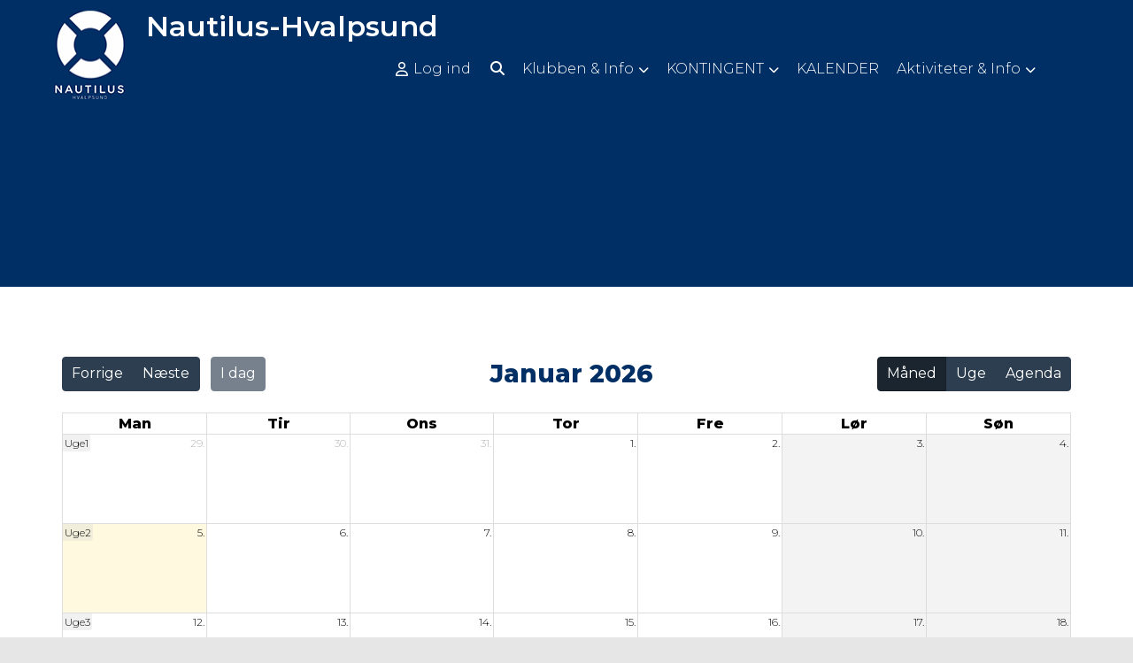

--- FILE ---
content_type: text/html; charset=utf-8
request_url: https://nautilus-hvalpsund.dk/cms/activity.aspx?CalendarType=Month
body_size: 75075
content:
<!-- ASP.NET -->


<!--  DOCTYPE  -->
<!DOCTYPE html PUBLIC "-//W3C//DTD XHTML 1.0 Transitional//EN" "http://www.w3.org/TR/xhtml1/DTD/xhtml1-transitional.dtd">
<html id="html" xmlns="http://www.w3.org/1999/xhtml">
	<!--  HEAD  -->
	
	
	<head>
		<meta http-equiv="Content-Type" content="text/html; charset="utf-8" />
		
		<script language="javascript" type="text/javascript" src="../ToolTip.js"></script>
		<title>Klubmodul.dk -  Nem klubadministration</title>
	
																				<link href="../cms/Clubnautilushvalpsund/style.css?v=1.04" rel="stylesheet" type="text/css" />
	
	<meta name="viewport" content="width=device-width, initial-scale=1, maximum-scale=1, user-scalable=no">
	<link rel="preconnect" href="https://fonts.googleapis.com"><link rel="preconnect" href="https://fonts.gstatic.com" crossorigin>
	<link href="https://fonts.googleapis.com/css2?family=Montserrat:ital,wght@0,100;0,300;0,400;0,600;0,800;1,400&display=swap" rel="stylesheet">

	




	<!--  TRANSLATIONS  -->
	<script type="text/javascript" charset="UTF-8">
/*
* KLUBMODUL DESIGN VARIABLES
*/
window.km = (window.km != undefined) ? window.km : {};
window.km = {
	translations: {
		months: {
			1: 'januar',
			2: 'februar',
			3: 'marts',
			4: 'april',
			5: 'maj',
			6: 'juni',
			7: 'juli',
			8: 'august',
			9: 'september',
			10: 'oktober',
			11: 'november',
			12: 'december'
		},
		shortmonths: {
			1: 'jan',
			2: 'feb',
			3: 'mar',
			4: 'apr',
			5: 'maj',
			6: 'jun',
			7: 'jul',
			8: 'aug',
			9: 'sep',
			10: 'okt',
			11: 'nov',
			12: 'dec'
		},
		text: {	
			author: 'Skrevet af',
			login: 'Log ind',
			enrollments: 'Mine tilmeldinger',
			username: 'Brugernavn',
			password: 'Kodeord',
			fblogin: 'Log ind med Facebook',
			mere: 'Mere',
			hid: 'Hold i dag',
			social: 'Følg os',
			contact: 'Kontakt',
			readmore: 'Læs mere',
			openhint: 'Klik her for at åbne.',
			enrollhint: 'Tilmeld',
			mere: 'Mere',
			readless: 'Læs mindre',
			fblink: 'Se på Facebook',
			fblikes: 'synes godt om',
			share: 'Del',
		}
	}
};
</script>



	<!--  HEAD INCLUDE  -->
	<!--  LINKS  -->	
<link href="https://fonts.googleapis.com/css?family=Ubuntu:300,300i,400,400i,700,700i&display=swap" rel="stylesheet">

<!--  DEFAULT ASSETS  -->
<link rel="stylesheet" href="../cms/include/designs/permod/css/slick.min.css">
<script type="text/javascript" src="../cms/include/designs/permod/js/jquery.min.js"></script>
<script type="text/javascript" src="../cms/include/designs/permod/js/jquery.fittext.js"></script>
<script type="text/javascript" src="../cms/include/designs/permod/js/slick.min.js"></script>
<script type="text/javascript" src="../cms/include/designs/permod/js/lazy-load.min.js"></script>
<link rel="stylesheet" href="../cms/css/kmresponsive.css">
<script src="../cms/js/kmresponsive.js"></script>

<!--  MAIN ASSETS  -->
<script type="text/javascript" src="../cms/include/designs/permod/js/main.js?v=1.09"></script>
<link rel="stylesheet" href="../cms/include/designs/permod/css/main.css?v=1.05">

<!-- FAVICON -->
<link rel="icon" href="../cms/Clubnautilushvalpsund/images/favicon.png" type="image/png">


	</head>
	<!--  BODY  -->
	<body comply="true" id="body">
		<div id="fb-root"></div>
<script async defer crossorigin="anonymous" src="https://connect.facebook.net/da_DK/sdk.js#xfbml=1&version=v9.0&appId=381956435569066&autoLogAppEvents=1" nonce="XsytwsUK"></script>		
		<!--  LANGUAGE  -->
		<div id="DK">
		<div id="TipBox"></div>

		<!--  FORM START  -->
		<form name="aspnetForm" method="post" action="./activity.aspx?CalendarType=Month" onsubmit="javascript:return WebForm_OnSubmit();" onkeypress="javascript:return WebForm_FireDefaultButton(event, 'ctl00_ImgLogin')" id="aspnetForm">
<div>
<input type="hidden" name="__EVENTTARGET" id="__EVENTTARGET" value="" />
<input type="hidden" name="__EVENTARGUMENT" id="__EVENTARGUMENT" value="" />
<input type="hidden" name="__VIEWSTATE" id="__VIEWSTATE" value="KhNkhxtMmxpzQtymElWziXyUiWdnhrq61avkPycyG+fOQW0qflBKDAM+MK7nBJGh5RDk0sOpLOBXN7b47RCKyzdEK8sUy+CB5R340Sr6GtX/gDJn357f0ZiSz7XAetrqYtMKW5O6fEwZOOpuemR6r++GZ2otFsOWE63Tw3pOlzZAOuTF3028ztU4S9Pdvm23UedHVLJhT1OxGG+Yw0L6MjZI2H8ONleILOjz8+70vH/A3uOWnpB4bst7YxxPNSxaWhLpYygr+hC3aqCLitZxKFd+q3xMeASh/wAv7EduEzHbO8R/6ZO8pQNEchXWfCbyY5Gb8DypAYAn0WqwccIHez9oD1DF9+OIRm5/hAa/03LXH+VvYtJI1KATa1+YNPVOJzvn1y0vDcZaUFxLBEZdu9oWpMVxHgj96O4Eju0mtgIjq+oTOHF8DYA0Qpw5Mc9GWRj97ey3Lek5BVp/[base64]/jBFbZHcKUZ301wzvSlTk+nTErSoZ8FD9G/jMCaZO7iacIwPvVQSj52dTJAXKiplPXmTYBTAVNfG1IvGb4eZgBBT7s+4XBZKxarOhCqEgNRqRxXUc1RB+pKBEJRHfgG1BnUY+a40LHQ8cea//ZgCk84r2tu2nWm3eqqTo10mqFGSf0s5Yz3/u5ZmgINd4K+CljW4Y6FNTttMhs3PnPBndvwhV4/L70hIImmU3gIuO7zG3fbU1+35lZ6up0ckl2mR1rojK8GNegqMYGeLczlIvVWVrms7i54M99R01d2kQBBHB63VGSnqKRLrg0ZoHSF+Lx7sE8OmjGx358cTv0ScAUv5ts5LMRbRxZk2o0woq3hihL0Zw/TVn+FWmri9WN3QhrDfn5a0C7g0f7Ly1+Eu3SK4ixfVuNxklcqQ9dYckdujy7t9DY9+dNAIdbJ9u4ndK33fdR1Z2nDekbGEC5AWFrk49Gww1VjissbT3a67LYJfLhPXR1PIfVL2ae1cRfsQCB+Hy96pVrHpu3URDPVIxyrKkfF+RxgiigqdObVMD45dSyHG9/zH1HxkDSRS5lYyRinB8oaxQyqsA/KXs0HK25RinklDcUgh6eDph0J//TJ9tXliPFR4KCk9XHPxt9x1j7k7Z5kIA2G1oQO9L1aHunZQgImiRXN5XH6yn/n8fHqHAEtwWTBLzzLXi1UMaMxyOKJZszXGmfbzyJBi3Xu7eC5lb8IQLS1g0VcyGhUinFNQiWFR1X6gMM+1QbwXITVCfpxM4YyrRvXjvohjc6qXIZoMtx7teFeDp86+g+KKhN1HOFUYNj7JmYChFfLI8FX7xLQg73jqAzaFFgFcjoDYG9JyEcm6H5lw5OWh/3e04xyQmFkbaiqtBRUk5dhpO2QLELIcGbvsBMwnFwxh5MI4n2xPK+0SEgW/lFJrJpxbti6V8B954kKx8yEqpQxrbTXv34yLKNZEDjkFheMDep/3JhAvsJl4jsid6Jr+Jw17PJMeUEpli7ulOjVuUpBzl0VLNsirgCMbCZX2731lP+f+c1722kUiXtejgJz2C9y0uWmhF2ZZpp/JNwiGcD9iKrH3S4vMdLk05tFAtM5vA1tJLanXOMmB+EbMqQVkL8l1hLlz0qYulEKOzhKLHYpElUCtvDGq/THd7TUeN+Nn0+Ll+Jsj/meNx0LuFZPbmv8qNSFAj0/DFcGUK7zNDme63ZI5Z3oZnfbEJI3l1fzBNVbBdHxF8IOc2o2gaSjjBJvAOlrtn49H17Fp09s0jO4tb+GtsrF5hT0phfCH8I6kr52HCc/XvjP6RMlrELuVDKLxuweVPEmTZeOF48FE0bldijOgrNHBcW76a69yV11nfokEQyD3xx1vDr57Bhwr6rPpAE/uwyYneUzbItrOHkTknqCwF0xtsI0KN8Vl/ED1lqfBAOCscCyMcb7KTrJEas00nCUo3sZdscVan7mTTWNFDMx0QxU9igDHjTqoTda5kJxaB5kXlWYDRzJyuyaEuZ8WPWZ8PYIdTMlvI4mCVix3UEcsG3MUVwYFgIyAatbXS+miT6pNJftranoZ/GOObqF7EAn7XY0H0YKDrC7kkhdjXmPvvxnSW2DcySbhaM6qzsi25eZHH/l/77HQ+O2A2cw8ffW2dYH/DiZi+GSs6mislFGg1UB4LlGEvXngn+Akta2i2Ua0Hs63uQz2i/xiI/CIHiZvlDZBIXaPwUjPfeHqXR4hb6FWPhmEPjZhV8QIPjj24nE+zbq4MDC8JfpzvdqchUf4SwzBgT6MkMMzuvySf+41CHaTrZJS/vCRdvI4sGMg17+h0A2hiS17MRFjMWHjqo0eXZnc7adebTvNN7aVQR3gn2PzE6SmBqWvaQXzbvHfK3vbQGQ5qrcMi/OVIT1eIXHe80ix6i10SYlAw1qzCYuX4WV6an/hPnXGODvD8rtUQT/f1qJ2eb99gh7oNiNAFWWm9LllpyrXfRI5GlBQ1nDdM25cKZjzzjB6jTgZtoB31nD8BbM8VQmYh9e6Z3fsc+yooO52uBDl6b8tXz5Ul18CW9ykFetdtWViJn+x1ahXSagJkP8FwfhbtLs+PHj0yaTb9ZTktQy1Xr4ndH+pVaBQHEto1o/kniM58OMOYPmUiAqvABpPPep6oqdiE51zv3QbBQKd6lTNDyP8oUdhaTHaxFkMVWXIwinTIXhsXp1VZqsqtR6I7oDIadbtT5QQh13z/2xhdByr6kJ8sxKoqr5tAI9VQ7X7NBwZynkiGm+aY9xJg0X5zQ/7Jt/1RykzJbi/fU+PKKM2hLlD5exLYUy67h2MWY9e6JcBCFXJREPaxKS2750BrvC3BZ1y/eZN1k0OjXdEIREU9kMFYoPtvGW111NOyFKVDvCg6gRUH4nt1Sz71K78lPxOUzDcsOZo4JZtN7Wh2X/H1s6S54df6Rgb1j+9nkuwjL2Y8jXh9q+wc4Yed8Q0zXmB/x/vXwvtoJJxNRynYioEnZg7RvnXv68sXEUpsKt3VPs2pG1O37OpAIywXDy5Xk5jg/dTlM2XHjbCwgQB4S3MnFd0kwcJ4EKzkBxR6InY6Jjg57sJBpezbDfqDwhN1z84EMuNZ6uwifTCOC71rEe9UiJ2/iaeJPK1lXjvX9T2LjJJDOPQakqD3nIEJZjbxMvDC0pl6dc3Ouwg9D06CluHcGb4OYp/X1mp9hGEcdjsBEN5rtw3o50nwKUyn6QK2Uh+b27Dl3lak2FUQqe9hXPph9LkSd9g+NpmbCc/beIMuhVedtafn6+V5hhYGtOApZNbD6xwlOF8FrGSelL/QDZFTgS+7PkwWoaFWO81dTSlPr5x0g+G4fWaJdccAr/iYw6VtqtyHDBdNbeStU8uPin9cfib8/aJEdSPPBOY2x/[base64]/+9s0bBczEOt92+ReGPU49Sdw24sBvFAR2hFdSxcRLA9VarmgBzrVTkCLO0RqCUyzHeqjMrW1Y+3EeuNCJDVWgRDmwrUXNFWdUQ/CR7W5KySXMbbNxSDmgh1lcvk3TsB9H/SXcpUN2KMzxw4Y79VGK1lNg6veSryuHT0ZlvBo7jFNQmdSJ/hZ2FDTYtNc4BOJHjez1FuLt8EE7JesHBCqHV+6WKhUSkYir98HIWfRJB8Id8TjGD95IrlBLhfmaF5QxaTN2SuWB0MpUO7oQKoY5tJHWX56jnF1IeFKDnGBngpltt9ONtKQMrQyC4PsE2Kfn689rl/cKlVcwx9BQ38SdseiavmRKOJA/Cpdh4bSSoYjRAZOFXPO99emPBmzqwzuunjgBaqEBW+hJmo9MsUvacdZyxkT1hSReExZ6ZEenc45nuBP3JB9lW2BOkn+iYjQC10dHanprOHoiekT7CHM/fhRugtjNQjqe9E7byaoZHVZOf80jgVMBEGvgdcpaBCbjc/Rlj5EF5PzE0VO6WgFkvMLQM62+NoAcXe+LV4cRj6rF8KAKY9EnpGE0g8dtq6RQnaF5y2K4gpmDhA+emUFLe8UPOCQ5PlI05IH/oOrz+GKhrnDnkZ1S5bny79EaCYMEwyNRl68iGb2CmytN1EGxODeS8O8UGjMgSCCxRPB9BTHXTAo40YzqF+3KG3esseG9tEBeS1Un2FH/IboboBnap0qUMe6il6iLFWGl1JSM+Ryq8/dW1UCsEBp9aNWx8t5e+oy8Ex2Ecc2GMbyk1tadKPhllpnuN0nXOAmn2rkVavm5AmOcg+LqPGXtM8jyMhU310uepdzRKStCmyxcGP1OaP0PJNt6m1mWEH52P3D4qYaM+AXLbRWGFqZuUs+UOVLrwmyuOCN+2EK5V/0M7hP+lY3RfoMljqhsDBImmo1y1ZR/DrDgQJ2B258plpyCsnyvY4/5uMZQEUETvTyMuL8QZWquavTcGMYErtoax5Y2sHLfbIaQHWp2E0E7fa36Skl26wYQS/HUn7rGa4k0DOsaC3Mt4zlzkM9qMMDY0sFp8zmGW2uIYQ7ybQh8J/lyo3XPZeq5iyahcaOPHeVlxmUsfRakVJId6W7wgtjrsmy2dw9fvtldbvS4V2KOMVky32/D8w0IfH84GsoHjlXr11pEbt7FoQZLJgmZP1Tl72RtZF/uPS5DtVgN9WRnD1MLqw09gtpD7bKLy33gOWK3sJHwQxYXtWNZX4Qh1mMkcXj5YJZ9SplIG/cLYsFCQoSou/xzPOOH5kDkBSkAwa9XkddOW5Eu0evdHSWV6sZtqwFWOkYBVDCurJcd9m4+1y8LDKmnIf+EWeKxLZOqkW7ajm0E//BJ1lBNI3vBTXv6M8OP7INxW0zkp8VuUsNoHya2FTsUiVGRbuauHz4D7GlX4yRcoZ5EvfZKQnZPiNnfF4wS7PelNZCQPSrzXf0s4CuF9VLP4JCJv3lmnhoA2UzZMn6U2nY+7mfv8s/QaYyH7X0/0148gPBfMLjhRVLcE7AIHl2llFQSoy3cvkbDegAir0qhdm1RvIn4xiLlvj59jE5xQz1Pny5PCcEwKTnjAEbNfy+nfaGteX2IxJcEz1f4pX7sG05eBYYjw0pAf+DBI0mvXYpWn3mtmggK94wgeHG/T7zy1XWgJ3xO79jS8qtn6n/8u4nb/2pN6liUoS2tLWE772oXAIIkezFwox1KNHobBepYxF491n8vOFaKmnZg2hAZEvakF37ADAiM0QgY6W/aLglhm20dtBX3fnARSCAQnCjc3kqdjp/LH28Nj9k21N+IkLqE2VJH1Q4vdFi9mft22PL5ulaHkLN31FID0D9WXU34LOLd1OHj9C+4mciK8PTraQsu82akjyta20fTKU+pVh0zpNAmjBO8GRg/XAHdAwrKtX9OWeZJi1lY0zLWlermMrH22Ip1xicJgRj98C0E16RhtmoYJn5/Z9yZ3P1v6utQaguTwGn3Q1C+1I+G9AYcPwLHjJC+gcR5CLQ1DiUOBnC9zS5uZEU9fnDaXAAuLWspShjTrHUaZz6ehzkL6DjtTH0QnnRUCVtv6hCSADDljKhka5N9g4BkfVpj/FcnySju0yHcXIxuWCp0RgkgSlTF5Ru3eFAaR2EA04ueszwlUhqNv7k5QBbEBLpnvDWE1bAYLY0IgOPvzSSTc5Mr/0SJDY+8JUbl8vXfjS30Pvb5HpfxNl61rVbouOODLFNU2xreCI/tCga8+cw5Q4cG+9rx+8VnVfQgJNz0QSZoXsd5j5qPLC9Dni8P1cb73jkQZO1/KD4vOvYbz1i36HA5quY2Su7j1AUCw0ml6AvMsWIruPD0smuvO62PErnxQEx3lWSVj7QFd8qsQsT+3jZsww/HuyBc5yOtVJadlaaYQnHYuDMKGLo7DqieF26LR7FWw0RwiXbOprAhmoerUhkkChi3Rl9RJ8uzBV6qfHkbYRmXKtPqE9UApPqZ9mkwUis9GJUmbeb175EtPF1MOjwe0lkMYk6mqM1k4UmzXC2IkI40y71iQf+qCh5FivMqkO3KCDokmvBboDpQM6/[base64]/jwdF8yy84MY04kGkcnWigvNiQcNFA5Hwk7A15BJa6fdvfzam+2TQKNqeJz/Y156sWLRnRAe67KereQn9GTGp9rgrjTVhYj3c34OYLLyuvqgaOJyo6Gi63PR+cottgfaRutHcx468nDmzw1Nm5j0Hl+YWYU5unfIkxnsuiCgAKH2HoBXd/[base64]/3lVVrc7dCdi3p0rv9bYF2cxPnx1LM+S9K9D7eEJiiWtd27lroSoVoxYooTVBungASjimxy6r7xHNeVlRAs9mk5tyGkXLqHtzA0ZMvjTjRqBfK68N/M2vOVW/wWBB7rwh0TXQ5FKC8/6WG7K6KOtQ/Yy36y43IPM1ZWg4iBtalbYOlCuSAX9073Sy9Hga+fizYhX3VyzNmcaVd4JFZw0mXLeoRR1FQVOEwoxl9DU2WQ1kHc7vmWN3/23yGIAFnZei8xpV3FrVi4Qkxia1IANx7aVUWYuobJlzgoSG0X+CpxUh1x9pe2ADQ07CQHW0dXxIjMvfIirFsdQSisWC+m3UcMmRR5AZ1EtYC2OhUm+tpZOV+iKjdZgBNitekeRUZn7evVeJhOgAJ9ZbRKWrC8N8P1la8QFk9poBsqeWmMH5oZvhbvQh65I/IqYxH+hxvY8vlZH4UxdfTco4wN2PfA/7XZK3jPCg1JJk5AMaWySD8Hy3fzvT8kDNW1MlD1k/0tqVHupQWPhwHFpi7e1/nDPPzBv9i8vq40C1sQO61GBJydMxaJyXtXJQAiNkDqms3p78UDtyBLxYRP2j1dywcTHFeKzR5OehG06bUdNn+yklNrpPsII8GZB0S11kXGV+340Nl/Su36pO0fh9IMXOIuEBzqVJOvE1606LTAmfwxw0F177W8uGyihz6kGS7qq0NhsLjHGLPG1mD0ZBEoW1JDgGwG8WI8RPoXG8ie9GnfZ56T8CxitrjOwTzgXjuLwQudM+OBnw2XDuusJ1rIQ+Xfju/vlUSE9CO+TbZXr92QhlT+eJxd6lqhBj0nP8hbQ5oM1UMP9LkJCRAjA3oL+3ngocvRFRBL/Vkld3T4hi/O88NaJchAb6ooCfu1fLc4Jn/Z397yapKna5uwouEatH4pniH4OSugf2mOUZ3RpejrKMKJwjRE5tQ8osZh3e+i6wydca8S3FGE5d2OHCruiXF1d42Bb0KUr9nZcy6tzy0jSAjQO72foZ7LQyDJz5/+J49D5Di5l6ezAUW3BQrsVV89k+FUdHQ0/5YmyuMvfbxaiVQTF0WSXoj3UrTKh/0E1tSV81GgGRI/arnxsURbuQp/xyvcEfEZ2U+L9O0B16NZW0zwhb6hYDKGE+F34khK/4EMNMOR3J9mhHSQsicoY1LGxRMX0LtvHh36yu4jh1t12NYpEj3brYBzGGJ2KP2jX0iQ136V17X3GxzjF0ArM+NtaGF+t3bu9/UZo6iYLLmriHWXLnTs17/NILXQ/Q5vlLjA/BXKOq6jWavVz8tt1cYafRSTQSSFAhGn5kakD69j4Una0wzYnI6M7ONAkZTZb7pfc78iV16oXI1aa3e39eDakGesUh3Irl4iB7g7Dc55vriNuK/vQAhVhEopo2Ohp3sBxnds5FuKxSVUz57enxAUFIjY9ojrAuDUfzWz2T6SE3zNl5s42xDppUhnQTc/ZxMcWejl8uR2WNKxvMhgWcLtB21r9QD9N6D6iEkRCxk6/bfhbtpO2IwkMJjUMLkQzjPWp3MGzPcTiXTsMIf1cwNgKfjJMNvU5VFwQ0gsmXW/i+oDscwaVHt4crMzk+9vmbxrWmlxsQz3muBCMNa8JlJoikVnKBtrDs9L1PlXZBNsADqi/bGGAt7MQjWq5H+PuRneyg+THMJK1TRmQsT3DKMo1DZNA8kCsgvb5Cn5LfjmsCzYMSUVWVn+Jee3wWFfumpEedGwyyMPC959iz2BfHiuFGW4tb14p3qV7pCcPXgG1/mVvlCVp1oH+WUW+JFZvakZqZ7k2CyDrrdsegXl6cBYyfJN3AjIt1gsUgaLnAHx9k6S/[base64]/7vB4qtVgZ3qTlgZ67NTKDBiCAPhVfVstTaO3gvcM2+BFiTezHvMnl6S4lwlW2Tj0xsg+LjnVMZCUgLLdtMDJJOJ0WyZiOm4bt2l8lxEx2GivMEzWs00a9sEUyz+Owd6bfvcHiR2yIO6IVwwZ6v+n6/9GMc93HJ47x7LcQDIb2m2R243Xc0unV38dHsp6o+3fiuPK6C/EFvnHvzwEwOudMOGLO3g/Ie6x7zihdMeUBBP2qvi2JZ2SZY4kE/N+B5ymv1IvFhVCqUZvcD2NUtDpChMRsmOVuc/fkYz3hACd/Pcn86svNjnMWLdDI0NcXUgK0/jYP9Rq3NbjDTKXWLMcV+ODCEgMj93aMO3ZPW/3wjAn9yHkNTiCJflQNyTo8yj0RhUYIHkxfUc1BDliqThGpsp8viHGQyJe1sKfcuoRmC2OSPSHDvicEBqZoC/K/Ry40v+vnb6LC2IOnShm2IDszs4iZLmf7LcZw+86rq6CI8Y/[base64]/4GkumAZ21w0md5SD21awcoK7y2c+QRgM7xDdYqHTP9IdBoRKHngxFBngBmz/Fi5LHYIPqMJyLQMx7aDljykNkzTAXteN+j7c6u/qzS+uxx6VP3eeCqGQfhsfxs/+XysGOiiwpq9xEjYoN0FT8Pv6VkuUzhpLYBi+AK2yrzWJ1PrNu25cwrWv19EJBpV+yESZ0+C7FXSK6jsXX5mLAnasV/H/RbDk2EHy1uYxn0w2yVm9nSIf6qke1iuOH57PWc1W6yhVnk225y8Ry+I2zjq3KjO4d9Q84WswynaoWlIeNs7AClsA8/1mfsDPSL4xwdxqycVDo/V9Dq6L4U5uhu6QWtOGXpDGRBocTyjZE64iiMB9elK2dLNilXkrI2cx/Zw72NRxlDLeh6e5M66BX2lxa2FcXkTP/w5bc8XGxBRpU8ArZHYDaMCWAhFFEsXpKkrZCjqR8Gf+NuErmsX1ut3F/ptNWWcHa4GrerEcmmRMBC5NwQdOay5j3RPyTALnWZiALrFR5/xiK9UscMvQeM/BtkHzBKWIHGYbxumrzD53iGvnaTGd1DNlX/2q3eVCC1dZ4qckfbVQbxUvHlIXOgF0ErXTLZWxSFC3+MzUQoODeKNCiHytZ4cGhtYifHyDHxE9dXEV9eiAjoJzDWgoJs1XlS4/sEqFajLw0VzdWVL27KbQ2Z/Wvtfm/ouZZOFej3wNBOd0+DTVHnFmGjblumYUEWGGbue9FraMlrmAyIAsckez48Raj7zhhW+SEIM0bxKBTBhFuifEL34gEREsRk0mYelvRgZprHSDH8y9dKhBX/TVk+OvOFioQPn3MHjvYeejskHob3xRTijkWAwfdczjLy8lCbcI2t/pcyNw1U7CFRVcTE/hhZRHmasOrAd38nMjxDH3+ia1bnWuNNHTCq3nguI5SsfSAhQfesWabGj45j1K9VQJbl99uh0s2/5xlivF8bF828aijpTKYgk+Uq1Rh+6wEBSc4TOsk6bLVjn1JxT6o5tZzNjUjmo5FLSQcycxR137Lh7Wkf39srsMRiDTsosAFydSMcwWAT33E6j13/LMd3RENVzzD/E0mIHWHf3/vhnrQSU/cw6OiElH+Ww8Ml5P47bifwvo2DDMn6hV/YIVaHASXQTPHgCu1LusgAMVUWtUNe+8+VIl3t1noUtYzKts04kS7GmXrVtPJ4z0eJp2XX4wdEXSnBfg0nhr8ehbpkVSbirbWG1XZStF52q88EZ/aMEX7hTZ9biTjdvW13WNFFcunc6Dygq/TBpmyItlQfYDH8xDVHb9v4kSGh09AqaTkUtamewl5SmRYeEL7rh/RTtCBLL+Zm1lx5+V0hGudWY/3loTtHu0F5htbUiWzFAa8TQnMsPANGCRqbKVImmJK2f5jDeg7W+kk6hO7WZO3HuRh5Jr1ArWH+/b4CJxqRNyWNpupkvnk0IQGVa39niF11TQD1KqakjSgQiw==" />
</div>

<script type="text/javascript">
//<![CDATA[
var theForm = document.forms['aspnetForm'];
if (!theForm) {
    theForm = document.aspnetForm;
}
function __doPostBack(eventTarget, eventArgument) {
    if (!theForm.onsubmit || (theForm.onsubmit() != false)) {
        theForm.__EVENTTARGET.value = eventTarget;
        theForm.__EVENTARGUMENT.value = eventArgument;
        theForm.submit();
    }
}
//]]>
</script>


<script src="/WebResource.axd?d=pynGkmcFUV13He1Qd6_TZPm2M114IwNzF0HCzKAx7-LwuF_7we9xzb9nJSz8w4Jl9qPJmIVyTWanGOh1ZCvkmw2&amp;t=638901608248157332" type="text/javascript"></script>

<script language='javascript' type='text/javascript' src='js/totop.js?v=1.12'></script><link href='css/design.css?v=1.13' rel='stylesheet' type='text/css' /><link href='../assets/fa/css/all.min.css?v=1.01' rel='stylesheet' type='text/css' /><script language='javascript' type='text/javascript' src='season_fun/season_controls.js?v=1.02'></script>
<script src="/WebResource.axd?d=x2nkrMJGXkMELz33nwnakFXogdHq6qRpkInbP1eW1vOtUiz6q5q_7q05iZvpovx6LUl_k9iR4xMr9ct6pGJZmfU7Ri8XmA5_waAHFIrahY41&amp;t=638901608248157332" type="text/javascript"></script>
<script src="/WebResource.axd?d=fqV81KWLWhVg-lLAb4IT6-vC5rWlN5XVgbXxhtGJeSGGheYSml97ZrwdVD-lS2xxooJiJExAnjPlJh2WchwBFYELrF8qT_8E6APJi0E90pQ1&amp;t=638901608248157332" type="text/javascript"></script>
<script src="/WebResource.axd?d=JoBkLzP19aTuxbWOhHobYuhQg-77IZVFhI8eTU7HCmLIm1QdRR3n3VMzG7i-VpCirgnzgh6cUQf5p9-7Q0i7wg2&amp;t=638901608248157332" type="text/javascript"></script>
<script type="text/javascript">
//<![CDATA[
function WebForm_OnSubmit() {
if (typeof(ValidatorOnSubmit) == "function" && ValidatorOnSubmit() == false) return false;
return true;
}
//]]>
</script>

<div>

	<input type="hidden" name="__VIEWSTATEGENERATOR" id="__VIEWSTATEGENERATOR" value="D7156286" />
	<input type="hidden" name="__EVENTVALIDATION" id="__EVENTVALIDATION" value="P58CzXYTYmBWvpGNor8mFDT+nnY7x9avC86Xa59wjE6b7bY8XAsTU7ZTwdovVLxzM3qnJaPKALA/TU2YjeOBScy4sujAqwSXbIWg/LFiCR5Z+HpHZ4eyxYuzUDjUCUMKpRdKb4XhmIgr4GmqJSraunEV/qgWVAhxadVcdrB+qdvKDEboJnCeri2CFSBM55L7D9KrP0/HBTYGCwqSTBA4KcW6bDZS94Fzgj+hFxxLiX/tJH48ZoxO/L5r/NcbNKma+t/CsIiUAIVk4CFGhY8yz4PvcaZ0mLDwQRq5iaY9HYT/GRWCnztVLne0bcBxGy7rS3clkhZ8OVuj/ECXy3tLmLH/aDyxvsSyypHmpOjAULYZ6pS5MILdigXqYKuw0ZB5eHaXyfs6zDFzwxZxhBhKqfObz/CJyO9XP/0SwXL78wNRulaELGSWuwwaKiKOHqGha8hdVuu+4fx3oB/FRdD8GhwS9urcejpeqD28X0zLodQww5IkdCniULm88/wjqim5tI04CWKLW0JRDjoZlK4d+40X4LoSbZ/2QBdx+l2ulS4Y7ygMUTUWBIVrHtJpepuk" />
</div>
			<input type="hidden" name="ctl00$hdnKlubBackgroundColor" id="hdnKlubBackgroundColor" value="#002f65" />
			
			<div id="screen-wrap">
				<div style="display:none;" id="lang_control">DK</div>

				<!--  TOPMENU START  -->
				<div id="menuBar" class="km-bg-blue">
					<div class="container">
						<div id="menu-mobile" class="km-bg-blue">
						<div id="mobileLogo" class="hidden-lg hidden-md hidden-sm">
							<span id="menuHeaderClubName"></span>
						</div>
							<div id="nav-icon3">
								<span></span>
								<span></span>
								<span></span>
								<span></span>
							</div>
						</div>
						<div id="topmenu">
							<a id="top-logo" href="default.aspx">
                			<img src="Clubnautilushvalpsund/images/logo.png?v=1.01" /><span>Nautilus-Hvalpsund</span>
                		</a>
							<div id="topmenu-responsive" class="km-bg-blue">
								<ul id="menu">
									<div id="ctl00_panelAnonymousTemplate">
	
<a id="ctl00_ImgLogin" href="javascript:WebForm_DoPostBackWithOptions(new WebForm_PostBackOptions(&quot;ctl00$ImgLogin&quot;, &quot;&quot;, true, &quot;Login&quot;, &quot;&quot;, false, true))"></a>
	
<li class="usermenu">
        	<a class="km-menu-login-btn menu" href="javascript:WebForm_DoPostBackWithOptions(new WebForm_PostBackOptions(&quot;ctl00$ctl01&quot;, &quot;&quot;, true, &quot;Login&quot;, &quot;&quot;, false, true))"><i class="far fa-user"></i> Log ind</a>
				<ul id="usermenu" class="level2">
				
      	<span id="ctl00_valCustUkendt" style="color:Red;visibility:hidden;">Ukendt brugernavn/password</span>	
        
			
			
			
			
			<div class="linkboks-input"><i class="fa fa-user secbg" aria-hidden="true"></i><input name="ctl00$txtUsername" type="text" id="ctl00_txtUsername" class="km-usermenu-input" /></div><div class="linkboks-input"><i class="far fa-unlock-alt secbg" aria-hidden="true"></i><input name="ctl00$txtPassword" type="password" id="ctl00_txtPassword" class="km-usermenu-input" />
			 <a class="km-login-btn km-bg-blue km-hover-blue-dark" href="javascript:WebForm_DoPostBackWithOptions(new WebForm_PostBackOptions(&quot;ctl00$ctl02&quot;, &quot;&quot;, true, &quot;Login&quot;, &quot;&quot;, false, true))"><i class="fas fa-sign-in-alt"></i></a></div>
			<span id="km-remme" class="km-bg-blue"><label>Husk mig <input id="ctl00_chkKeepmeSignIN" type="checkbox" name="ctl00$chkKeepmeSignIN" checked="checked" /><i class="fal fa-square"></i></label></span>
			<a id="ctl00_lnkFacebookLogin" class="fbLogin" AlternateText="Login with Facebook" href="javascript:__doPostBack(&#39;ctl00$lnkFacebookLogin&#39;,&#39;&#39;)"><i class="fab fa-facebook-square"></i> Log ind med Facebook</span></a>
			<div id="km-um-sep" class="km-bg-blue"></div>
			
			
			<a id="ctl00_lnkCreateprofile" class="km-login-createprofile secbg secdarkhover" href="ProfileMaintenance.aspx">Opret profil</a>
				

			<a href="GlemtLogin.aspx" id="km-um-forgot" title='Klik her for at f&aring; tilsendt dine login oplysninger'>Glemt password</a>
			
			
			
			
       
                	
						<span id="ctl00_valReqUsername" style="color:Red;visibility:hidden;">*</span>
			
						<span id="ctl00_valReqPassword" style="color:Red;visibility:hidden;">*</span>
                    	
                      
					  
					  
						
                        
                       	
                 
          		
             
				</ul>
</li>
	 <li style="display: none;" id="homebtn"><a class="menu" href="default.aspx"><i class="fas fa-home-alt"></i> Forside</a></li>		
	                             

</div>

<script>
  $(window).on("load", function(){
    var ios = navigator.userAgent.match(/iPhone|iPad|iPod/i);
    if(ios != null && ios.length > 0) {
      if($(window).width() <= 768) {
        $("#kmlogin").on("click", function() {
          $("#kmlogin").trigger('mouseenter');
        });
      }
    }
  });
 
   $(window).scroll(function(){
		var scrollTop = $(window).scrollTop();
	if(scrollTop == 0){
		$("#usermenu").removeClass("scrolled");
	} else {
		$("#usermenu").addClass("scrolled");
	
   $(".loggedin").click(function() {
	   	if ($(window).width() < 768 && $("#usermenu").hasClass("scrolled")) {
  $("#usermenu").removeClass("scrolled");
   $("#usermenu").addClass("scrolledclick");
    }
	else if ($(window).width() < 768 && $("#usermenu").hasClass("scrolledclick")) {
		 $("#usermenu").addClass("scrolled");
   $("#usermenu").removeClass("scrolledclick");
	}
});

   $("#kmlogin a").click(function() {
	
	   	if ($(window).width() < 768 && $("#usermenu").hasClass("scrolled")) {
  $("#usermenu").removeClass("scrolled");
   $("#usermenu").addClass("scrolledclick");
    }
	else if ($(window).width() < 768 && $("#usermenu").hasClass("scrolledclick")) {
		 $("#usermenu").addClass("scrolled");
   $("#usermenu").removeClass("scrolledclick");
	}
});
  

	}
	

	});
</script>
<script>

    $(window).load(function () {
        if (window.fancy != undefined && window.fancy == true) {
            $('head').append("<scr" + "ipt type=\"text/javascript\" src=\"js/fancy.menu.js\"></scr" + "ipt>");
            $('head').append("<link href='css/fancy.menu.css' rel='stylesheet' />");
        }
        var isiPad = navigator.userAgent.toLowerCase().indexOf("ipad");
        if (isiPad > -1) {
            $('#menu a.popout').attr("href", "#");
            $('#menu a.popout').removeAttr("onclick");
        }
    });
</script>
<link href="css/TopMenu.css?v=1.02" rel="stylesheet" />
<a href="#menu_SkipLink"><img alt="Skip Navigation Links" src="/WebResource.axd?d=rKN1opQVoh180LaGjXZZkIvm49U3Oqo5wFPwD1-FxyDjQ6BOeRV-O86Ij6wE2NH-vcncG6K9-VDCJKh7ugn3QQ2&amp;t=638901608248157332" width="0" height="0" style="border-width:0px;" /></a><div class="topmn" id="menu">
	<ul class="level1">
		<li><a class="level1 menu" href="/cms/searchbutton.aspx"><span class='hasIcon'><i class='far fa-search'></i></span><span>Søg</span></a></li><li><a class="popout level1 menu" href="#" onclick="__doPostBack(&#39;ctl00$topMenuSelection$menu&#39;,&#39;22&#39;)"><span>Klubben & Info</span></a><ul class="level2">
			<li><a class="level2 menu" href="/retningslinjer-for-brugen-af-nautilus-sociale-medier"><span>Brugen af Sociale Medier</span></a></li><li><a class="popout level2 menu" href="#" onclick="__doPostBack(&#39;ctl00$topMenuSelection$menu&#39;,&#39;22\\28&#39;)"><span>KLUBBEN</span></a><ul class="level3">
				<li><a class="level3 menu" href="/kort-om-nautilus"><span>Kort om Nautilus</span></a></li><li><a class="level3 menu" href="/vedtaegter1"><span>Vedtægter</span></a></li><li><a class="level3 menu" href="/bestyrelsen-og-udvalgsansvarlige"><span>Bestyrelsen og udvalgsansv.</span></a></li><li><a class="popout level3 menu" href="/referater"><span>Referater</span></a><ul class="level4">
					<li><a class="level4 menu" href="/generalforsamlinger"><span>Generalforsamlinger</span></a></li><li><a class="level4 menu" href="/referater-bestyrelsen"><span>Bestyrelsesreferater</span></a></li><li><a class="level4 menu" href="/andre-moedereferater"><span>Andre Møder</span></a></li>
				</ul></li><li><a class="level3 menu" href="/soesaetning-og-optagning"><span>Søsætning og optagning</span></a></li><li><a class="popout level3 menu" href="#" onclick="__doPostBack(&#39;ctl00$topMenuSelection$menu&#39;,&#39;22\\28\\46&#39;)"><span>Ny i klubben</span></a><ul class="level4">
					<li><a class="level4 menu" href="/ny-i-klubben"><span>Ny i klubben</span></a></li><li><a class="level4 menu" href="/hvordan-bliver-jeg-medlem"><span>Hvordan bliver jeg medlem</span></a></li><li><a class="level4 menu" href="/hvordan-melder-jeg-mig-ud"><span>Udmeldelse</span></a></li><li><a class="level4 menu" href="/ny-paa-vinterpladsen"><span>Ny på vinterpladsen</span></a></li>
				</ul></li><li><a class="level3 menu" href="/svoemning"><span>Svømning</span></a></li>
			</ul></li><li><a class="popout level2 menu" href="#" onclick="__doPostBack(&#39;ctl00$topMenuSelection$menu&#39;,&#39;22\\29&#39;)"><span>Klubhus</span></a><ul class="level3">
				<li><a class="level3 menu" href="/om-udlejning-af-klubhuset"><span>Om udlejning af klubhuset</span></a></li><li><a class="level3 menu" href="/miljoerigtig-slibemaskine"><span>Miljørigtig slibemaskine</span></a></li>
			</ul></li><li><a class="popout level2 menu" href="#" onclick="__doPostBack(&#39;ctl00$topMenuSelection$menu&#39;,&#39;22\\32&#39;)"><span>Havnen</span></a><ul class="level3">
				<li><a class="level3 menu" href="/velkommen"><span>Velkommen</span></a></li><li><a class="level3 menu" href="/kort-om-havnen"><span>Kort om havnen</span></a></li><li><a class="level3 menu" href="/takster-for-baadpladser"><span>Takster for bådpladser Kommune</span></a></li><li><a class="level3 menu" href="/saadan-betaler-du-for-en-plads-i-havnen"><span>Sådan betaler du for en plads </span></a></li><li><a class="level3 menu" href="/betingelser-for-leje-af-havneplads-i-hvalpsund"><span>Betingelser for leje af havnep</span></a></li><li><a class="level3 menu" href="/nattevagt"><span>Nattevagt</span></a></li>
			</ul></li><li><a class="popout level2 menu" href="#" onclick="__doPostBack(&#39;ctl00$topMenuSelection$menu&#39;,&#39;22\\43&#39;)"><span>Nyheder</span></a><ul class="level3">
				<li><a class="level3 menu" href="/cms/ShowContentPage.aspx?ContentPageID=116"><span>Har du skiftet bank eller har </span></a></li><li><a class="level3 menu" href="/klubtoej"><span>Klubtøj</span></a></li>
			</ul></li><li><a class="popout level2 menu" href="#" onclick="__doPostBack(&#39;ctl00$topMenuSelection$menu&#39;,&#39;22\\50&#39;)"><span>Link</span></a><ul class="level3">
				<li><a class="level3 menu" href="/eksterne-publikationer"><span>Eksterne publikationer</span></a></li><li><a class="level3 menu" href="/sejlerlink"><span>Sejlerlink</span></a></li><li><a class="level3 menu" href="/nabo-sejlklubber"><span>Nabo Sejlklubber</span></a></li><li><a class="level3 menu" href="/bannerreklamer"><span>Bannerreklamer</span></a></li>
			</ul></li><li><a class="level2 menu" href="/forretningsbetingelser"><span>Forretningsbetingelser</span></a></li><li><a class="level2 menu" href="/cms/Forum.aspx"><span>Forum</span></a></li><li><a class="level2 menu" href="/cms/Gallery.aspx"><span>GALLERI</span></a></li>
		</ul></li><li><a class="popout level1 menu" href="/cms/TeamOverviewAlt.aspx"><span>KONTINGENT</span></a><ul class="level2">
			<li><a class="level2 menu" href="/cms/TeamEnrollmentAlt.aspx?TeamNameID=22">Vinterbader Basiskontingent</a></li><li><a class="level2 menu" href="/cms/TeamEnrollmentAlt.aspx?TeamNameID=17">Roklubben Basiskontingent</a></li><li><a class="level2 menu" href="/cms/TeamEnrollmentAlt.aspx?TeamNameID=20">Kajakroning Basiskontingent</a></li><li><a class="level2 menu" href="/cms/TeamEnrollmentAlt.aspx?TeamNameID=10">Sejlbåd Basiskontingent</a></li><li><a class="level2 menu" href="/cms/TeamEnrollmentAlt.aspx?TeamNameID=14">Motorbåd Basiskontingent</a></li><li><a class="level2 menu" href="/cms/TeamEnrollmentAlt.aspx?TeamNameID=4">Junior jollesejler Basiskontin</a></li><li><a class="level2 menu" href="/cms/TeamEnrollmentAlt.aspx?TeamNameID=3">Passivt medlem Basiskontingent</a></li><li><a class="level2 menu" href="/cms/TeamEnrollmentAlt.aspx?TeamNameID=27">Tilkøb - Vinterbader</a></li><li><a class="level2 menu" href="/cms/TeamEnrollmentAlt.aspx?TeamNameID=26">Tilkøb - Roklubben</a></li><li><a class="level2 menu" href="/cms/TeamEnrollmentAlt.aspx?TeamNameID=28">Tilkøb - Kajakroning</a></li><li><a class="level2 menu" href="/cms/TeamEnrollmentAlt.aspx?TeamNameID=36">Tilkøb - Kajakleje</a></li><li><a class="level2 menu" href="/cms/TeamEnrollmentAlt.aspx?TeamNameID=32">Tilkøb - Hal-svømning</a></li><li><a class="level2 menu" href="/cms/TeamEnrollmentAlt.aspx?TeamNameID=37">Tilkøb - Mandagssejlads</a></li><li><a class="level2 menu" href="/cms/TeamEnrollmentAlt.aspx?TeamNameID=40">Tilkøb - Onsdagssejlads</a></li><li><a class="level2 menu" href="/cms/TeamEnrollmentAlt.aspx?TeamNameID=43">Tilkøb - Forsikring både</a></li><li><a class="level2 menu" href="/cms/TeamEnrollmentAlt.aspx?TeamNameID=44">Tilkøb - Mastehus båd</a></li><li><a class="level2 menu" href="/cms/TeamEnrollmentAlt.aspx?TeamNameID=16">Æresmedlem</a></li>
		</ul></li><li><a class="level1 menu" href="/cms/Activity.aspx"><span>KALENDER</span></a></li><li><a class="popout level1 menu" href="#" onclick="__doPostBack(&#39;ctl00$topMenuSelection$menu&#39;,&#39;57&#39;)"><span>Aktiviteter & Info</span></a><ul class="level2">
			<li><a class="level2 menu" href="/cms/EventOverview.aspx"><span>Events</span></a></li><li><a class="popout level2 menu" href="#" onclick="__doPostBack(&#39;ctl00$topMenuSelection$menu&#39;,&#39;57\\120&#39;)"><span>Sejlere</span></a><ul class="level3">
				<li><a class="level3 menu" href="/nattevagt"><span>Nattevagt</span></a></li><li><a class="level3 menu" href="/mastehuset"><span>Mastehuset</span></a></li><li><a class="level3 menu" href="/regler-for-brug-af-mastehuset"><span>Regler for brug af mastehuset</span></a></li><li><a class="level3 menu" href="/mastekranen"><span>Mastekranen</span></a></li>
			</ul></li><li><a class="popout level2 menu" href="#" onclick="__doPostBack(&#39;ctl00$topMenuSelection$menu&#39;,&#39;57\\59&#39;)"><span>Kapsejlads</span></a><ul class="level3">
				<li><a class="level3 menu" href="/hvordan-kan-du-komme-til-at-sejle-kapsejlads"><span>Kom godt i gang</span></a></li><li><a class="level3 menu" href="/kapsejladsbaner"><span>Kapsejladsbaner</span></a></li><li><a class="level3 menu" href="/saet-sejl-og-rig-rigtigt"><span>Sæt sejl og rig rigtigt</span></a></li>
			</ul></li><li><a class="popout level2 menu" href="#" onclick="__doPostBack(&#39;ctl00$topMenuSelection$menu&#39;,&#39;57\\63&#39;)"><span>Aktivitetsudv</span></a><ul class="level3">
				<li><a class="level3 menu" href="/om-aktivitetsudvalget"><span>Om aktivitetsudvalget</span></a></li><li><a class="level3 menu" href="/aktivitetsudv-kalender"><span>Aktivitetsudv. kalender</span></a></li>
			</ul></li><li><a class="popout level2 menu" href="#" onclick="__doPostBack(&#39;ctl00$topMenuSelection$menu&#39;,&#39;57\\66&#39;)"><span>Sejlerskole og meget mere</span></a><ul class="level3">
				<li><a class="level3 menu" href="/sejlerskolen"><span>Prøve at sejle + sejlerskole</span></a></li><li><a class="level3 menu" href="/mandagssejlads1"><span>Mandagssejlads - for de øvede</span></a></li><li><a class="level3 menu" href="/kort-om-pigesejlads"><span>Kort om pigesejlads</span></a></li><li><a class="level3 menu" href="/tips-og-gode-raad"><span>Tips og  gode råd</span></a></li><li><a class="level3 menu" href="/duelighed"><span>Duelighed</span></a></li>
			</ul></li><li><a class="popout level2 menu" href="/nyt-fra-ungdomsafd"><span>Ungdomsafd.</span></a><ul class="level3">
				<li><a class="level3 menu" href="/saesonplan"><span>Sæsonplan</span></a></li>
			</ul></li><li><a class="popout level2 menu" href="#" onclick="__doPostBack(&#39;ctl00$topMenuSelection$menu&#39;,&#39;57\\75&#39;)"><span>Roning</span></a><ul class="level3">
				<li><a class="level3 menu" href="/kort-om-roafdelingen"><span>Kort om roafdelingen</span></a></li><li><a class="level3 menu" href="/kalender-for-roafdelingen-2024"><span>Kalender for roafdelingen</span></a></li><li><a class="level3 menu" href="/kontaktoplysninger"><span>Kontaktoplysninger</span></a></li>
			</ul></li><li><a class="popout level2 menu" href="/bliv-vinterbader"><span>Vinterbadning</span></a><ul class="level3">
				<li><a class="level3 menu" href="/bliv-vinterbader"><span>Bliv vinterbader</span></a></li><li><a class="level3 menu" href="/badekultur"><span>Badekultur</span></a></li><li><a class="level3 menu" href="/vandanalyse"><span>Vandanalyse</span></a></li><li><a class="level3 menu" href="/gruppebesoeg"><span>Gruppebesøg</span></a></li><li><a class="level3 menu" href="/aabningstider-sauna"><span>Åbningstider i Saunaen</span></a></li><li><a class="level3 menu" href="/rengoering-i-sauna"><span>Rengøring i sauna</span></a></li>
			</ul></li><li><a class="popout level2 menu" href="#" onclick="__doPostBack(&#39;ctl00$topMenuSelection$menu&#39;,&#39;57\\79&#39;)"><span>Kajakroning</span></a><ul class="level3">
				<li><a class="level3 menu" href="/vil-du-ro-i-kajak"><span>Vil du ro i kajak</span></a></li><li><a class="level3 menu" href="/hvordan-sejler-man-kajak"><span>Videoer om havkajak</span></a></li>
			</ul></li><li><a class="level2 menu" href="/hal-svoemning-i-farsoe"><span>Hal-svømning</span></a></li>
		</ul></li>
	</ul>
</div><a id="menu_SkipLink"></a>

<div id="topMenuSearchInput" style="display: none">
    <label for="txtTopMenuSearch"></label>
    <input type="text" id="txtTopMenuSearch" style="width: 100px; margin: 0 10px;" placeholder="Søg" /><input id="btnTopMenuSearch" type="button" value="Søg" />
</div>
<div id="topMenuSearchBtn" style="display: none">
    <div id="topMenuSearchHover">
        <li><i class="fas fa-search menu level1"></i></li>
    </div>
    <div class="km-bg-blue" id="topMenuSearchInput2">
        <input type="text" id="txtTopMenuSearch2" placeholder="Søg" />
        <input id="btnTopMenuSearch2" type="button" value="Søg" />
    </div>
</div>
<script>
    'use strict';

    (function (km) {
        var $topMenuSearchInput = $('#topMenuSearchInput'),
            $topMenuSearchBtn = $('#topMenuSearchBtn'),
            $txtTopMenuSearch = $('#txtTopMenuSearch'),
            $txtTopMenuSearch2 = $('#txtTopMenuSearch2'),
            $btnTopMenuSearch = $('#btnTopMenuSearch'),
            $btnTopMenuSearch2 = $('#btnTopMenuSearch2'),
            enableSearchInput = false,
            enableSearchBtn = true,
            $menuItemSearchBtnLi = null,
            $menuItemSearchInputLi = null;

        function search(input) {
            if (input.length > 0) {
                location.href = '/cms/search.aspx?term=' + encodeURIComponent(input);
            }
        }

        if (enableSearchBtn === true) {
            $menuItemSearchBtnLi = $('#menu li a[href=\'/cms/searchbutton.aspx\']').eq(0).parent();

            if (location.pathname.toLowerCase() !== '/cms/search.aspx') {
                $menuItemSearchBtnLi.html('');
                $topMenuSearchBtn.detach();
                $menuItemSearchBtnLi.append($topMenuSearchBtn);
                $topMenuSearchBtn.css('display', 'block');

                $txtTopMenuSearch2.on('keypress',
                    function (e) {
                        if (e.keyCode === 13) { //Enter
                            e.preventDefault();

                            search($txtTopMenuSearch2.val().trim());
                        }
                    }
                );
                $btnTopMenuSearch2.on('click',
                    function (e) {
                        e.preventDefault();

                        search($txtTopMenuSearch2.val().trim());
                    }
                );
            } else {
                $menuItemSearchBtnLi.css('display', 'none');
            }
        }

        if (enableSearchInput === true) {
            $menuItemSearchInputLi = $('#menu li a[href=\'/cms/searchinput.aspx\']').eq(0).parent();

            if (location.pathname.toLowerCase() !== '/cms/search.aspx') {
                $menuItemSearchInputLi.html('');
                $topMenuSearchInput.detach();
                $menuItemSearchInputLi.append($topMenuSearchInput);
                $topMenuSearchInput.css('display', 'block');

                $txtTopMenuSearch.on('keypress',
                    function (e) {
                        if (e.keyCode === 13) { //Enter
                            e.preventDefault();

                            search($txtTopMenuSearch.val().trim());
                        }
                    }
                );
            } else {
                $menuItemSearchInputLi.css('display', 'none');
            }

            $btnTopMenuSearch.on('click',
                function (e) {
                    e.preventDefault();

                    search($txtTopMenuSearch.val().trim());
                }
            );
        }
    })(window.km = window.km || {});    
</script>

								</ul>
							</div>
							<div id="shadow-box">
							</div>							
															
						</div>
					</div>
				</div>
				<!--  CONTENT  -->
				<!--  BANNER  -->
<div id="banner" class="km-bg-blue">
    <div class="container">
        <div class="row">
            <div class="col-sm-12 col-xs-12">
                <div class="heroSlider-fixed">
                    <div class="slider" id="banner-slider"> </div>
                    
                </div>
                <div id="banner-overlay">  	
                	<div id="btxt" class="hideOnSub col-lg-3 col-md-4 col-sm-4 col-xs-12 col-sm-push-2 hide">
					</div>
					<!--  NEWS  -->
					<div id='news-bar' class="hideOnSub hide secbg col-sm-5 col-xs-12">							
						<div class='col-sm-3 col-xs-12'>
							<h2 class="news-header">
									Nyheder
							</h2>
						</div>
						<div class='col-sm-9 col-xs-12'>
							<div id="news-content"></div>
						</div>					
					</div>
                </div>
            </div>
        </div>
    </div>
</div>
<!--  CONTENT  -->
<div id="main-content">
	<div class="container">
		<div class="row">
			<div id="main-content-left" class="col-lg-12 col-xs-12">
			<div id="linkboxwrap" class="hideOnSub">
				<div class="col-sm-8 col-xs-12">
					<div class="container">
						<div class="row">
							<a id="lb1" href="#" class="col-sm-6 col-xs-6 linkbox hide">
								<span class="linkboks-header"></span>
								<span class="linkboks-icon"></span>
							</a>
							<a id="lb2" href="#" class="col-sm-6 col-xs-6 linkbox hide">
								<span class="linkboks-header"></span>
								<span class="linkboks-icon"></span>
							</a>
							<a id="lb3" href="#" class="col-sm-6 col-xs-6 linkbox hide">
								<span class="linkboks-header"></span>
								<span class="linkboks-icon"></span>
							</a>
							<a id="lb4" href="#" class="col-sm-6 col-xs-6 linkbox hide">
								<span class="linkboks-header"></span>
								<span class="linkboks-icon"></span>
							</a>
						</div>
					</div> 
				</div>			
				<div class="col-sm-4 col-xs-12">
					<a id="lb5" class="hide">						
						<span class="linkboks-header"></span>
						<span class="linkboks-icon"></span>						
					</a>
					
				</div>
			</div>
			<div class="col-sm-12 col-xs-12">
				<div id="indhold">
					

  <link href="css/kmstyle.css" rel="stylesheet" type="text/css" />
    <style>
        .modal {
            display: none;
            position: fixed;
            z-index: 1;
            left: 0;
            top: 0;
            width: 100%;
            height: 100%;
            overflow: auto;
            background-color: rgb(0,0,0);
            background-color: rgba(0,0,0,0.8);
            padding-top: 60px;
        }
        .modal-content {
            background-color: #fefefe;
            margin: 5% auto;
            padding: 20px;
            border: 1px solid #888;
            max-width: 1000px;
			width: 94vw;
            border-radius: 0.5rem;
        }
    </style>
	
	<div id="calendarContainer" class="km_design">
    <div id="design_top">
      <div id="item_search_wrapper">
        <div id="item_search" class="hide km-bg-blue-fade">
          
          <div id="item-tag-container" >
            <div id="item_tag_inner"> <i class="fa-regular fa-filter"></i>
              	<div id="item-tag-filter">
					<span class="tag show-all bg-green dark"><span class="item-tag-hover"></span><span><i class="fa-regular fa-check"></i> Vis alle</span></span>
					
                    
				</div>
            </div>
          </div>
        </div>
      </div>
    </div>
   
    <br/>
	<div id='fullCalendar'></div>
	</div>
    <!-- Modal -->
    <div class="modal" id="eventModal">
        <div class="modal-content">
            <div class="modal-body" id="eventModalBody">
                <!-- Event details will be shown here -->
            </div>
        </div>
    </div>
	<script defer="defer" language="javascript" type="text/javascript" src="../JavaScript/fullcalendar/index.global.min.js"></script>
	<script defer="defer" language="javascript" type="text/javascript" src="../JavaScript/fullcalendar/da.global.min.js"></script>
    <script>
        $(window).load(function () {
			function getParameterByName(name) {
				name = name.replace(/[\[]/, "\\[").replace(/[\]]/, "\\]");
				var regex = new RegExp("[\\?&]" + name + "=([^&#]*)"),
					results = regex.exec(window.location.search);
				return results === null ? "" : decodeURIComponent(results[1].replace(/\+/g, " "));
			  }

			  // Get the 'tag' parameter from the URL
			  var tagValue = getParameterByName("tag");

			  // Only proceed if the tag parameter exists
			  if (tagValue) {
				// Construct the CSS rules:
				// Hide all elements with the class .fc-event
				// Show only those with the additional class corresponding to the tag value
				var css = ".fc-event, #design_top { display: none !important; } " +
						  ".fc-event." + tagValue + " { display: block !important; }";

				// Create a <style> element with the CSS and append it to the <head>
				$("<style type='text/css'>" + css + "</style>").appendTo("head");
			  }
            var currentFilter = null;

            if ($("#item-tag-filter .tag:not(.show-all)").length) {
				$(".tag:not(.show-all)").each(function(){
					var bgColor = generateBackgroundColor($(this).text());
					$(this).css("background-color", bgColor)
					checkBackgroundColor($(this)); 				  
				});
                $("#item_search").removeClass("hide");
            }
           
            $("#item-tag-container .tag").click(function () {
                var $this = $(this);
                // Check if the clicked tag is the 'show-all' tag
                if ($this.hasClass("show-all")) {
                    updateFilterStyle('show-all');
		            currentFilter = null;
                    $("#fullCalendar .km-card-x").show();  // Adjust based on your CSS setup
                } else {
                    var filterID = $this.attr("class").split(' ')[0];
		             currentFilter = $this.attr("class").split(' ')[0];
                    updateFilterStyle(filterID);
                }

                // Update active class
                $("#item-tag-container .active").removeClass("active");
                $this.addClass("active");
            });

            function updateFilterStyle(filterClass) {
                // Remove any existing filter style if it exists
                $('#filter-style').remove();

                // If no specific filter is applied, do not add a style
                if (filterClass === 'show-all') {
		            calendar.render();
		            //calendar.rerenderEvents();
                    return;
                }
	            else {
                // Append a new style tag to head
                $('head').append(`<style id="filter-style">#fullCalendar .fc-event:not(.${filterClass}) { display: none !important; }</style>`);
	

                           calendar.render();
       		
	
		            }
            }

            $('body').on("mouseenter", ".fc-event:not(.fc-daygrid-block-event)", function() {	
                // The 'mouseenter' part of the hover function
                if (isLightColor($(this).find(".fc-daygrid-event-dot").css('background-color'))) {
                    $(this).addClass('light');
                } else {
                    $(this).addClass('dark');
                }

            });

            var calendarEl = document.getElementById('fullCalendar');
            var calendar = new FullCalendar.Calendar(calendarEl, {
                schedulerLicenseKey: '0204774932-fcs-1708701444',
                displayEventEnd: true,
				contentHeight: 'auto',
				eventLimit: true,
                locale: 'da',
                buttonIcons: false,
                weekNumbers: true,
                initialView: getView(),
                headerToolbar: {
                    left: 'prev,next today',
                    center: 'title',
                    right: 'dayGridMonth,timeGridWeek,listYear'
                },
                navLinks: true,
				eventRender: function(event, element) {
					if (currentFilter === null || event.className.includes(currentFilter)) {
						return true;
					}
					return false;
				},
                editable: true,
                selectable: true,
                dayMaxEvents: true,
                //events: jsonData,
		        events: location.protocol + "//" + location.host + "/cms/include/api/calendarj.aspx",
                eventTimeFormat: {
                    hour: '2-digit',
                    minute: '2-digit',
                    timeZone: 'Europe/Copenhagen',
                },
                businessHours: {
                    daysOfWeek: [1, 2, 3, 4, 5],
                },
                eventMouseEnter: function (info) {
                    info.el.setAttribute("title", info.event.title);
                },
                eventClick: function (info) {
                    info.jsEvent.preventDefault();
                    /*if (info.event.url) {
                        var eventObj = info.event;
                        window.open(eventObj.url, 'popupwindow', 'width=600,height=500,left=600,top=100,scrollbars=yes'); return false;
                    }*/

                    var htmlMeetingPlace = '';
                    var htmlLinkEvent = '';
                    if (info.event.extendedProps.meetingPlace != "")
                        htmlMeetingPlace = '<div id="panelMeetingPlace" class="km-place km-ico">' +
                            '<div class="km-ico-inner">' +
                                '<div class="h3">M&oslash;dested</div>' +
                            '<span id="lblMeetingPlace">' + info.event.extendedProps.meetingPlace + ' kl. <span id="lblMeetingHour">' + info.event.extendedProps.meetingHour + '</span>' +
                            '</div>' +
                            '</div>';
                    if (info.event.extendedProps.linkEvent != "")
                        htmlLinkEvent = '<div id="panelEventEnrollment" style="margin-top:10px;">' +            
                            '<a href="' + info.event.extendedProps.linkEvent + '" id="lnkEvent" class="tilmeld km-tilmeld-btn km-bg-green fullwidth h1" onclick="opener.document.location=this.href;window.close();return false;" title ="Klik her for at tilmelde dig">Klik her for at tilmelde dig</a><br/>' +
                        '</div>';

                    // Display modal with event details
                    var html = '<div>' +
                            '<div class="km-card-header km-bg-blue h1">' +
                                '<span class="km-card-header-txt">' + info.event.title + '</span>' +
                            '</div>' +
                            '<div style="min-height:250px;">' +
                                '<div class="km-time km-ico">' +
                                    '<div class="km-ico-inner">' +
                                        '<div class="h3">Tidspunkt</div>' +
                                            '<span class="km-date km-startdate" id="lblStartDate">' + info.event.extendedProps.startDate + '</span> kl. <span id="lblStartHour">' + info.event.extendedProps.startHour + '</span><span class="datesep"> - </span>' +
                                            '<span class="km-date km-enddate" id="lblEndDate">' + info.event.extendedProps.endDate + '</span>' +
                                            '<span class="km_end_kl"> kl. </span><span id="lblEndHour">' + info.event.extendedProps.endHour + '</span>' +
                                        '</div>' +
                                    '</div>' +
                                    '<div class="km-place km-the-place km-ico">' +
                                        '<div class="km-ico-inner">' +
                                            '<div class="h3">Sted</div>' +
                                            '<span id="lblLocation">' + info.event.extendedProps.location + '</span>' +
                                        '</div>' +
                                    '</div>' + htmlMeetingPlace +
                                    '<div class="km-teaser km-ico km-card-bg" style="min-height:60px;">' +
                                      '<div class="km-ico-inner">' +
                                        '<div class="h3">Beskrivelse</div>' +
                                        '<span id="lblDescription" class="km-teasertxt">' + info.event.extendedProps.description+ '</span>' +
                                      '</div>' +
                                    '</div>' +
                                    '<div style="clear:both;"></div>' + htmlLinkEvent +
                                    '<div style="clear:both;"></div>' +                     
                                    '<iframe id="gmap" src="" width="100%" height="225" frameborder="0"></iframe>' +
                                    '<div style="clear:both;"></div>' +
                                '</div>' +
                                '<div style="text-align:center; font-size:1.2em;">' +
                                    '<div class="km-line km-bg-blue"></div>' +
                                    info.event.extendedProps.clubName +
                                '</div>' + 
                            '</div>' +
                '<div id="km-cal-address" style="display:none; visibility: hidden; position: absolute;left: -10000px;">' +
                    '<span id="ltlAddress">' + info.event.extendedProps.address + '</span>' +
                '</div>';
                    /*$('#eventModalBody').html('<p><strong>Title:</strong> ' + info.event.title + '</p>' +
                        '<p><strong>Start:</strong> ' + info.event.start + '</p>' +
                        '<p><strong>Description:</strong> ' + info.event.extendedProps.description + '</p>');*/
                    $('#eventModalBody').html(html);
                    openModal();

                    if ($("#lblStartDate").text() === $("#lblEndDate").text()) {
                        $("#lblEndDate").remove();
                        $(".datesep").remove();
                        $(".km_end_kl").text(" - ")
                    }
                    var local = $("#km-cal-address").text().trim();
                    if (local == "") {
                        $("#gmap").remove();
                    }
                    localink = "https://maps.googleapis.com/maps/embed/v1/place?key=AIzaSyA2eOOxwBiTGyb6MDZxpVaLqDfj8dERLwY&q=" + local.replace(/ /g, '+') + "&zoom=16";
                    $("#gmap").attr("src", localink);
                    $(".km-card-inner").css("visibility", "visible")
                },
                editable: false,
                fixedWeekCount: false,
                eventDidMount: function (info) {
                    if (info.view.type === 'listYear') {
                        console.log("listYear ON");
                        // Disable the links by preventing the default click behavior
                        info.el.addEventListener('click', function (event) {
                            event.preventDefault();
                        });
                        // Optionally, you can change the link style to indicate it's disabled
                        //info.el.style.pointerEvents = 'none';
                        //info.el.style.color = '#999'; // gray color

                        function scrollToMiddle(element) {
                            var offset = element.offset().top;
                            var elementHeight = element.outerHeight();
                            var windowHeight = $(window).height();

                            $('html, body').animate({
                                scrollTop: offset - (windowHeight / 2) + (elementHeight / 2)
                            }, 0);
                        }
                        if ($('.fc-day-today').length > 0) {
                            scrollToMiddle($('.fc-day-today'));
                        } else if ($('.fc-day-future').length > 0) {
                            scrollToMiddle($('.fc-day-future').first());
                        }
                    }
                    var eventEnd = info.event.end;
                    if (eventEnd == null)
                        eventEnd = info.event.start;
                    //if (info.event.end.getDate() > info.event.start.getDate()) {					
                    //if (eventEnd.getDate() > info.event.start.getDate()) {
                        if (isLightColor(info.event.backgroundColor)) {
                            info.el.classList.add('light');
                        } else {
                            info.el.classList.add('dark');
                        }
                    //}
                    if (info.event.allDay) {
                        let timeElement = info.el.querySelector('.fc-event-time');
                        if (timeElement) {
                            timeElement.textContent = '';
                        }
                    }
                },
                views: {
					timeGridWeek: {
						duration: getDuration(),
						buttonText: 'Uge'
					},
					dayGridMonth: {
						dayMaxEvents: 4,
					},
                    dayGrid: {
						eventContent: function (arg) {
							var dotEl = document.createElement('div');
							dotEl.classList.add('fc-daygrid-event-dot');
							dotEl.style.borderColor = arg.event.borderColor;
							dotEl.style.backgroundColor = arg.event.backgroundColor;

							var timeEl = document.createElement('div');
							timeEl.classList.add('fc-event-time');
							var eventEnd = arg.event.end;
							if (eventEnd == null) {
								eventEnd = arg.event.start;
							}
							timeEl.textContent = formatTime(arg.event.start) + ' - ' + formatTime(eventEnd);

							var titleEl = document.createElement('div');
							titleEl.classList.add('fc-event-title');
							titleEl.textContent = arg.event.title;

							var containerEl = document.createElement('div');
							containerEl.appendChild(dotEl);
							containerEl.appendChild(timeEl);
							containerEl.appendChild(titleEl);

							// Function to check if event start is 00:00 and end is 23:59
							function isFullDayEvent(eventStart, eventEnd) {
								var start = new Date(eventStart);
								var end = new Date(eventEnd);

								var startTime = start.getHours() === 0 && start.getMinutes() === 0;
								var endTime = end.getHours() === 23 && end.getMinutes() === 59;

								return startTime && endTime;
							}

							// Add class 'fc-event-allday' if event is full day (00:00 to 23:59)
							if (isFullDayEvent(arg.event.start, eventEnd)) {
								containerEl.classList.add('fc-event-allday');
							}

							// Existing logic to handle multi-day events
							if (eventEnd.getDate() > arg.event.start.getDate()) {
								containerEl.classList.add('fc-event-main-frame');
								timeEl.textContent = formatTime(arg.event.start);
							}

							// Handle allDay events
							if (arg.event.allDay) {
								containerEl.classList.add('fc-event-allday');
							}

							// Handle custom extendedProps
							if (arg.event.extendedProps.isClosingDay) {
								$(titleEl).prepend('<i title="Lukkedag" class="fa-light fa-calendar-xmark"></i>');
							}

							if (arg.event.extendedProps.hasInvites) {
								if (arg.event.allDay) {
									$(titleEl).prepend('<i title="Har invitation" class="fa-light fa-user-plus"></i>');
								} else {
									$(timeEl).prepend('<i title="Har invitation" class="fa-light fa-user-plus"></i>');
								}
							}

							return { domNodes: [containerEl] };
						}
					},
                }
            });
            calendar.render();
            
			function getDuration() {
				var width = $(window).width(); // Use jQuery to get window width
				if (width < 600) {
					return { days: 3 }; // Smaller screens display 3 days
				} else if (width >= 600 && width < 1000) {
					return { days: 5 }; // Medium screens display 5 days
				} else {
					return { days: 7 }; // Larger screens display the full week
				}
				
			}
			function updateCalendarView() {
			    var currentView = calendar.view.type;
			    if (currentView === 'timeGridWeek') {
				    var newDuration = getDuration();					
				    calendar.setOption('views', {
					    timeGridWeek: {
						    duration: newDuration
					    }
				    });
				    calendar.changeView('timeGridWeek'); // Reapply the view to update its configuration
			    }
		    }
            function getView() {
                var view = getUrlParameter('view');
                if (view === 'Agenda') {
                    return 'listYear';
                }

			    var width = window.innerWidth;
			    if (width < 600) {
				    return 'timeGridWeek'; // Mobile view
			    } else {
				    return 'dayGridMonth'; // Desktop view
			    }
            }
        });

        function formatDate(date) {
            var dd = String(date.getDate()).padStart(2, '0');
            var mm = String(date.getMonth() + 1).padStart(2, '0');
            var yyyy = date.getFullYear();
            return dd + '-' + mm + '-' + yyyy;
        }
		function generateBackgroundColor(tagText) {
				// Example logic, you can adjust this based on your specific requirements
				var hash = 0;
				for (var i = 0; i < tagText.length; i++) {
					hash = tagText.charCodeAt(i) + ((hash << 5) - hash);
				}
				var color = '#';
				for (var j = 0; j < 3; j++) {
					var value = (hash >> (j * 8)) & 0xFF;
					color += ('00' + value.toString(16)).substr(-2);
				}
				return color;
			}
		// Function to check background color and add class
		function checkBackgroundColor(element) {
			var backgroundColor = element.css('background-color');
			var isLight = isLightColor(backgroundColor);

			if (isLight) {
				element.addClass('light');
			} else {
				element.addClass('dark');
			}
		}
		function isLightColor(color) {
    // Check if the color is a gradient
    if (color.includes('gradient')) {
        // Extract the first color from the gradient
        var firstColor = color.match(/rgba?\((\d+),\s*(\d+),\s*(\d+)/);
        var r = parseInt(firstColor[1]);
        var g = parseInt(firstColor[2]);
        var b = parseInt(firstColor[3]);
    } else {
        // Convert color to RGB
        var rgb = color.match(/^rgba?\((\d+),\s*(\d+),\s*(\d+)/);
        var r = parseInt(rgb[1]);
        var g = parseInt(rgb[2]);
        var b = parseInt(rgb[3]);
    }

    // Calculate perceived luminance
    var luminance = 0.2126 * r + 0.7152 * g + 0.0722 * b;

    // Return true if luminance is greater than a threshold, indicating a light color
    return luminance > 160;
}
        function formatTime(date) {
            var hours = String(date.getHours()).padStart(2, '0');
            var minutes = String(date.getMinutes()).padStart(2, '0');
            return hours + '.' + minutes;
        }
        function isLightColor(color) {
            var r, g, b;
            if (color.match(/^rgb/)) {
                var rgb = color.match(/^rgba?\((\d+),\s*(\d+),\s*(\d+)/);
                r = rgb[1];
                g = rgb[2];
                b = rgb[3];
            } else {
                var hex = +('0x' + color.slice(1).replace(color.length < 5 && /./g, '$&$&'));
                r = hex >> 16;
                g = hex >> 8 & 255;
                b = hex & 255;
            }

            // Calculate perceived luminance
            var luminance = 0.2126 * r + 0.7152 * g + 0.0722 * b;

            // Return true if luminance is greater than a threshold, indicating a light color
            return luminance > 160;
        }

        var modal = document.getElementById("eventModal");
        function openModal() {
            modal.style.display = "block";
        }
        window.onclick = function (event) {
            if (event.target == modal) {
                modal.style.display = "none";
            }
        }

        function getUrlParameter(name) {
            name = name.replace(/[\[]/, '\\[').replace(/[\]]/, '\\]');
            var regex = new RegExp('[\\?&]' + name + '=([^&#]*)');
            var results = regex.exec(location.search);
            return results === null ? '' : decodeURIComponent(results[1].replace(/\+/g, ' '));
        }
    </script>

				</div>
			</div>
			<div class="col-sm-12 col-xs-12 hideOnSub">
			<div id="sponsors" class="hide">
				
						
							<span class="km-bg-blue frame-header">
								Vi takker vore sponsorer
							</span>
						
						
							<div class="heroSlider-fixed">
								<div class="slider" id="sponsor-slider"> </div>
								<div class="prev"> <span class="fa fa-chevron-left" aria-hidden="true"></span> </div>
								<div class="next"> <span class="fa fa-chevron-right" aria-hidden="true"></span> </div>
							</div>
						</div>
					
			</div>	
				
				</div>
				<div id='frames-bar' class="col-lg-2 col-xs-12">
						<div class='container'>
							<div class='row'>								
								<div class='col-sm-4 col-lg-12 col-xs-12 hide' id="calendar">
									<a href="activity.aspx" class="km-hover-blue km-bg-blue-dark frame-header">
										Kalender<i class="far fa-angle-right"></i>
									</a>
									<div id="calendar-content"></div>
								</div>
								<div class='col-sm-4 col-lg-12 col-xs-12 hide km-bg-blue-fade-light km-hover-blue-light' id="events">
									<a href="EventOverview.aspx" class="km-hover-blue km-bg-blue-dark frame-header">
										Events<i class="far fa-angle-right"></i>
									</a>
									<div id="events-content"></div>
								</div>								
								<div class='col-sm-4 col-lg-12 col-xs-12 hide' id="facebook">
									<a target="_blank" href="" class="km-hover-blue km-bg-blue-dark facebook-link frame-header">
										Facebook<i class="far fa-angle-right"></i>
									</a>
									<div id="facebook-feed"></div>
									<div id="fbembed"><div id="fbembedtop"></div><div style="clear:both;"></div><div id="fbembedcontent"></div></div>
								</div>
							</div>
						</div>
					</div>
				
				
		</div>
	</div>
</div>
<!--  FRAMES  -->

<!--  SPONSORS  -->

<!--  FOOTER  -->
<footer class="km-bg-blue-dark">
	<div class="container">
		<div class="row">
			<div class="col-sm-12 col-xs-12">
				<h1><span id='footerClubName'>Nautilus</span></h1><p><span><i class='fas fa-map-marker-alt'></i> Klubhus, Fjordvej 1A, Hvalpsund</span>, <span>9640 Farsø</span></p><p id='footer-phonewrap'><i class='fas fa-phone-alt'></i> <span id='footer-phone'>21732513</span></p><p id='footer-email'><i class='far fa-at'></i> <span>info@nautilus-hvalpsund.dk</span></p><p style='display:none;' id='footer-cvrwrap'><span>CVR: </span><span id='footer-cvr'>14521380</span></p>
					
						<i class="fas fa-angle-down"></i>				
			</div>				
		</div>
	</div>	
</footer>
<div id="google-maps" class="hide">
	<iframe src="" width="100%" height="350" frameborder="0" style="border:0" allowfullscreen></iframe>
</div>
<div id='footer-bottom' class="km-bg-blue">
		<div class='container'>
			<div class='row'>
				<div class="col-sm-12 col-xs-12">					
					<div id="klubmodul">
						<a href="http://www.klubmodul.dk" target="_blank" title="Nem klubadministration"><img src="Clubnautilushvalpsund/images/kmw.png" border="0" /></a>
					</div>
				</div>
			</div>
		</div>
	</div>
			</div>
			<!--  JAVASCRIPT START  -->
			<script type="text/javascript">
				(function() {
					var home = location.protocol + "//" + location.host;

					/*
					* KLUBMODUL DESIGN VARIABLES
					*/
					window.km = {
						urls: {
							banners: home + "/cms/cmsbannerandsponsoriframe.aspx?isbanner=true",
							//news: home + "/cms/NewsTenMostRecentIframeOverview.aspx",
							facebook: "https://www.facebook.com/NautilusHvalpsund",
							//instagram: "",
							//youtube: "",
							events: home + "/cms/EventIframeOverviewImg.aspx",
							calendar: home + "/cms/CalendarEventFiveMostRecentIframeOverview.aspx",
							//sponsors: home + "/cms/cmsbannerandsponsoriframe.aspx?issponsor=true",

							/* GOOGLE */
							maps: "https://www.google.com/maps/embed?pb=!1m18!1m12!1m3!1d3293.7954410672614!2d9.201055063146965!3d56.705862368072296!2m3!1f0!2f0!3f0!3m2!1i1024!2i768!4f13.1!3m3!1m2!1s0x4649668fd29b6661%3A0xa5717423ab9d214b!2sNautilus!5e1!3m2!1sda!2sdk!4v1724847891563!5m2!1sda!2sdk"
						},
						info: {
							email: "kasserer@nautilus-hvalpsund.dk",
							//bannertext: '<div><img src="Clubnautilushvalpsund/images/flogo.png" /></div>',							
						},
						linkbox: {							
							/*lb1h: "Login/tilmelding",
							lb1l: "/cms/newsarchiveoverview.aspx",
							lb1i: '<i class="fas fa-user-lock"></i>',*/   
							lb4h: "Events",
							lb4l: "/cms/eventoverview.aspx",
							lb4i: '<i class="fad fa-calendar-star"></i>',
							lb3h: "klubtøj-bestilling",
							lb3l: "https://nautilus-hvalpsund.dk/cms/Clubnautilushvalpsund/ClubImages/Klubt%C3%B8jsendttilmedlemmer.ver2.docx",
							lb3i: '<i class="fad fa-shirt"></i>',
							lb2h: "kalender",
							lb2l: "/cms/activity.aspx",
							lb2i: '<i class="fad fa-calendar-days"></i>',
							lb5h: "Ny i klubben",
							lb5l: "/ny-i-klubben",
							lb5i: '<i class="fad fa-user-plus"></i>',
							
						},
						overwrite: {
							/*
							banners: function() {
								console.log("banners");
							},
							news: function() {
								console.log("news");
							},
							events: function() {
								console.log("events");
							},
							calendar: function() {
								console.log("calendar");
							},
							sponsors: function() {
								console.log("sponsors");
							},
							facebook: function() {
								console.log("facebook");
							}
							*/
						},
						callbacks: {
							/*
							banners: function() {
								console.log("banners");
							},
							news: function() {
								console.log("news");
							},
							events: function() {
								console.log("events");
							},
							calendar: function() {
								console.log("calendar");
							},
							sponsors: function() {
								console.log("sponsors");
							},
							facebook: function() {
								console.log("facebook");
							}
							*/
						},		
						bannerAutoplaySpeed: 5000,
						menu: true,
						sponsrand: true,
						seccolor: "#FFB400",
						translations: (window.km.translations != undefined) ? window.km.translations : {}
					};
				})();

				/* WINDOW LOAD */
				$(window).ready(function() {
					/* GET THE CLUBNAME */
					$("#menuHeaderClubName").html($("#footerClubName").html());

					/* SHOW/HIDE PAGES */
					if (document.location.href.toLowerCase().indexOf('default.aspx') > -1) {
						$(".hideOnSub").show();
						$(".hideOnFront").remove();
					}else {
						$("#banner").css({
							height: "200px"
						});
						$("#banner-overlay").hide();						
					}

					/* CLUBNAME ON MOBILE DEVICES */
					if($("#menuHeaderClubName") && $("#menuHeaderClubName").html().length >= 15) {
						$("#menuHeaderClubName").css({
							"font-size": "14px",
							"line-height": "16px"
						});
					}
				});


			</script>
			<script type="text/javascript">
				function getUrlParameter(sParam) {
				    var sPageURL = window.location.search.substring(1);
				    var sURLVariables = sPageURL.split('&');
				    for (var i = 0; i < sURLVariables.length; i++) {
				        var sParameterName = sURLVariables[i].split('=');
				        if (sParameterName[0] == sParam) {
				            return sParameterName[1];
				        }
				    }
				}
			</script>
				<script src="../cms/include/color/permodcolors.js"></script>
		
<script type="text/javascript">
//<![CDATA[
var Page_Validators =  new Array(document.getElementById("ctl00_valCustUkendt"), document.getElementById("ctl00_valReqUsername"), document.getElementById("ctl00_valReqPassword"));
//]]>
</script>

<script type="text/javascript">
//<![CDATA[
var ctl00_valCustUkendt = document.all ? document.all["ctl00_valCustUkendt"] : document.getElementById("ctl00_valCustUkendt");
ctl00_valCustUkendt.controltovalidate = "ctl00_txtPassword";
ctl00_valCustUkendt.focusOnError = "t";
ctl00_valCustUkendt.validationGroup = "Login";
ctl00_valCustUkendt.evaluationfunction = "CustomValidatorEvaluateIsValid";
var ctl00_valReqUsername = document.all ? document.all["ctl00_valReqUsername"] : document.getElementById("ctl00_valReqUsername");
ctl00_valReqUsername.controltovalidate = "ctl00_txtUsername";
ctl00_valReqUsername.focusOnError = "t";
ctl00_valReqUsername.validationGroup = "Login";
ctl00_valReqUsername.evaluationfunction = "RequiredFieldValidatorEvaluateIsValid";
ctl00_valReqUsername.initialvalue = "";
var ctl00_valReqPassword = document.all ? document.all["ctl00_valReqPassword"] : document.getElementById("ctl00_valReqPassword");
ctl00_valReqPassword.controltovalidate = "ctl00_txtPassword";
ctl00_valReqPassword.focusOnError = "t";
ctl00_valReqPassword.validationGroup = "Login";
ctl00_valReqPassword.evaluationfunction = "RequiredFieldValidatorEvaluateIsValid";
ctl00_valReqPassword.initialvalue = "";
//]]>
</script>

<script type='text/javascript'>var jsonData = [{"id":684,"title":"Bestyralsesmøde","start":"2026-01-27T19:00","end":"2026-01-27T21:00","description":"","color":"#002f65","backgroundColor":"#002f65","borderColor":"#002f65","calendarEventTimeID":3728,"className":" km-card-x","location":"","meetingPlace":"","meetingHour":0,"linkEvent":"","address":"","clubName":"Nautilus","startDate":"27.01.2026","startHour":"19.00","endDate":"27.01.2026","endHour":"21.00"},{"id":708,"title":"Visit-Himmerland","start":"2026-02-02T17:00","end":"2026-02-02T20:30","description":"","color":"#002f65","backgroundColor":"#002f65","borderColor":"#002f65","calendarEventTimeID":3779,"className":" km-card-x","location":"","meetingPlace":"","meetingHour":0,"linkEvent":"","address":"","clubName":"Nautilus","startDate":"02.02.2026","startHour":"17.00","endDate":"02.02.2026","endHour":"20.30"},{"id":685,"title":"Bestyrelsesmøde","start":"2026-03-10T19:00","end":"2026-03-10T21:00","description":"","color":"#002f65","backgroundColor":"#002f65","borderColor":"#002f65","calendarEventTimeID":3729,"className":" km-card-x","location":"","meetingPlace":"","meetingHour":0,"linkEvent":"","address":"","clubName":"Nautilus","startDate":"10.03.2026","startHour":"19.00","endDate":"10.03.2026","endHour":"21.00"},{"id":686,"title":"Bestyrelsesmøde","start":"2026-04-21T19:00","end":"2026-04-21T21:00","description":"","color":"#002f65","backgroundColor":"#002f65","borderColor":"#002f65","calendarEventTimeID":3730,"className":" km-card-x","location":"","meetingPlace":"","meetingHour":0,"linkEvent":"","address":"","clubName":"Nautilus","startDate":"21.04.2026","startHour":"19.00","endDate":"21.04.2026","endHour":"21.00"},{"id":687,"title":"Bestyrelsesmøde","start":"2026-06-02T19:00","end":"2026-06-02T21:00","description":"","color":"#002f65","backgroundColor":"#002f65","borderColor":"#002f65","calendarEventTimeID":3731,"className":" km-card-x","location":"","meetingPlace":"","meetingHour":0,"linkEvent":"","address":"","clubName":"Nautilus","startDate":"02.06.2026","startHour":"19.00","endDate":"02.06.2026","endHour":"21.00"}];</script>
<script type="text/javascript">
//<![CDATA[

var Page_ValidationActive = false;
if (typeof(ValidatorOnLoad) == "function") {
    ValidatorOnLoad();
}

function ValidatorOnSubmit() {
    if (Page_ValidationActive) {
        return ValidatorCommonOnSubmit();
    }
    else {
        return true;
    }
}
        //]]>
</script>
<script type='text/javascript'>new Sys.WebForms.Menu({ element: 'menu', disappearAfter: 500, orientation: 'horizontal', tabIndex: 0, disabled: false });</script>
<script type="text/javascript">
//<![CDATA[
WebForm_AutoFocus('ImgLogin');//]]>
</script>
</form>
	</body>
</html>

--- FILE ---
content_type: text/html; charset=utf-8
request_url: https://nautilus-hvalpsund.dk/cms/cmsbannerandsponsoriframe.aspx?isbanner=true
body_size: 3581
content:
<form name="form1" method="post" action="./cmsbannerandsponsoriframe.aspx?isbanner=true" id="form1">
<div>
<input type="hidden" name="__VIEWSTATE" id="__VIEWSTATE" value="mv/BRnMfvRurhfzbHb6U15+8XGIAEBn2Kkm5k8QjnW59oaTKNeqYN1d7PyzyMs/8GLzDqeG7L/B6WmuoEZBGYeGpMRJGbIIPJmDuArr6oC/YZGHmkprlS+ypc2XSuqyYJFJgEJVqNC/qvxhgWDNJxkhaQCN5UXHdhj8CFrTbVLWosCzKZ3imbxr4LT1Kl4uQNFtK8wE5HF0zEsjd3MAC6RaRUwugfXRPkSWj4QVxyCTninBzHLaZtOkytBU6tFFwiitJK2Nvh/mQeIL585m22Nf3AJGT0TAuykLCR0J4MTdb/[base64]/AhNL4DdXZ2lQiQZ21uue1qgxrmWBCRvRXQKWVSuvTcteQTb59ZGU/YM0Rb+RRo0CT5A4I9Z+ZcD5v+sh14mo7RQQNBQB1p6ur+nHMv5b4ycazdMVkxbSqSEKq2CnTEfj1P/J6p/gVjoLPJOnwGzKKr7ErlTMrLjdalMAxOQjCyE10qvYXCfxn5IJxM6qmQt1W+WBBBUjdUWGEYB1qWrK5QUQIlh9JXej6Z6ILWK+J3ZHBlZS9/SJEdW4RG69BeAywcOKCjdCSnVxKMw9EEVmlUEk4Zz81Q52MUtLQ3zUGCb2uKMgs8rcD2nYg/5De3IkYHpD8LrnXBOypzYgWiXkrJOCTxNJYMyRtFZfCgkr8ps6UAcGKPo0umcDY+URXa6D6FWJYHvP58TME8MfMIMa6ZHin29/c/jVads7VGSEUWnTwksFN1lBSCoVWoHi3L4cO9mdlK8ssLOV47hLb8om2+8awMJWBIVSrY0368xDDUPBLxj4MlMSfE77Cr5aUtj1heVxZyClVnHAJ9U6pJ83vPA5S654vfbAsOYQknLiDUm/Z0ZspYzSBctsh4NQe15uU8N9E+grs7fH3AEOdNOz0LNQjPQEQt481MHA80BWiBXUVd51QLU0N6yfplIiFI7ojASm0E2AdMBRADU4HeowcxJ7yNgVTGhCIjGr+QJs3EekOrLczXk4mxq9jPRGFWsD/xFnveRRaC7tRIikaCEB4PpqC0+0aLvYAwc=" />
</div>

<div>

	<input type="hidden" name="__VIEWSTATEGENERATOR" id="__VIEWSTATEGENERATOR" value="D38D9D4A" />
</div>
	<div id="indhold">
		
			  <a id="repBanner_ctl00_lnkbanner" target="_blank"><img id="repBanner_ctl00_imgBanner" sort="1" src="../VisBilledeMedcache.aspx?BannerAndSponsorID=2" style="border-width:0px;" /></a>
		  
			  <a id="repBanner_ctl01_lnkbanner" target="_blank"><img id="repBanner_ctl01_imgBanner" sort="2" src="../VisBilledeMedcache.aspx?BannerAndSponsorID=18" style="border-width:0px;" /></a>
		  
			  <a id="repBanner_ctl02_lnkbanner" target="_blank"><img id="repBanner_ctl02_imgBanner" sort="3" src="../VisBilledeMedcache.aspx?BannerAndSponsorID=4" style="border-width:0px;" /></a>
		  
			  <a id="repBanner_ctl03_lnkbanner" target="_blank"><img id="repBanner_ctl03_imgBanner" sort="4" src="../VisBilledeMedcache.aspx?BannerAndSponsorID=5" style="border-width:0px;" /></a>
		  
			  <a id="repBanner_ctl04_lnkbanner" target="_blank"><img id="repBanner_ctl04_imgBanner" sort="5" src="../VisBilledeMedcache.aspx?BannerAndSponsorID=6" style="border-width:0px;" /></a>
		  
			  <a id="repBanner_ctl05_lnkbanner" target="_blank"><img id="repBanner_ctl05_imgBanner" sort="6" src="../VisBilledeMedcache.aspx?BannerAndSponsorID=19" style="border-width:0px;" /></a>
		  
			  <a id="repBanner_ctl06_lnkbanner" target="_blank"><img id="repBanner_ctl06_imgBanner" sort="7" src="../VisBilledeMedcache.aspx?BannerAndSponsorID=8" style="border-width:0px;" /></a>
		  
			  <a id="repBanner_ctl07_lnkbanner" target="_blank"><img id="repBanner_ctl07_imgBanner" sort="8" src="../VisBilledeMedcache.aspx?BannerAndSponsorID=9" style="border-width:0px;" /></a>
		  
			  <a id="repBanner_ctl08_lnkbanner" target="_blank"><img id="repBanner_ctl08_imgBanner" sort="9" src="../VisBilledeMedcache.aspx?BannerAndSponsorID=20" style="border-width:0px;" /></a>
		  
			  <a id="repBanner_ctl09_lnkbanner" target="_blank"><img id="repBanner_ctl09_imgBanner" sort="10" src="../VisBilledeMedcache.aspx?BannerAndSponsorID=11" style="border-width:0px;" /></a>
		  
			  <a id="repBanner_ctl10_lnkbanner" target="_blank"><img id="repBanner_ctl10_imgBanner" sort="11" src="../VisBilledeMedcache.aspx?BannerAndSponsorID=16" style="border-width:0px;" /></a>
		  
		
	</div>
</form>

--- FILE ---
content_type: text/css
request_url: https://nautilus-hvalpsund.dk/cms/Clubnautilushvalpsund/style.css?v=1.04
body_size: 849
content:
#lb1 {
	background-image: url(images/1.jpg);
}
#lb2 {
	background-image: url(images/2.jpg);
}
#lb3 {
	background-image: url(images/3.jpg);
}
#lb4 {
	background-image: url(images/4.jpg);
}
#lb5 {
	background-image: url(images/5.jpg);
}
html #btxt {
	padding: 15px;
    background-color: #002f65;
}
html #btxt div {
    width: 100%;
    height: 100%;
    display: flex;
    justify-content: center;
    align-items: center;
}
html body #indhold .btn {
    color: #fff;
    text-decoration: none;
    background-color: #002f65;
    padding: 10px 25px;
    border-radius: 15px;
    font-weight: 600;
    display: inline-block;
	transition: all linear 0.2s;
	border: 2px solid transparent;
}
html body #indhold .btn:hover {
	border:2px solid #002f65;
	background-color: #fff;
	color: #002f65;
}
html body#body #banner-slider .slick-slide {
    background-size: cover;
    background-repeat: no-repeat;
}
#top-logo span {
    color: #fff;
    font-weight: 600;
    position: absolute;
    top: 10px;
    white-space: nowrap;
    left: 115px;
    font-size: 2em;
	opacity: 1;
	transition: 0.2s linear all 0.2s;
}
.scrolled #top-logo span { 
	opacity: 0;
}

--- FILE ---
content_type: text/css
request_url: https://nautilus-hvalpsund.dk/cms/include/designs/permod/css/main.css?v=1.05
body_size: 71326
content:

/*TYSK LOGINBOKS FIX*/
.hid_lokal h1 {
	font-size: 1.1em;
}
#DE #km-log-in:hover #km-login-options {
    width: 175px;    
}
html body #holdidag .hid_navn {
	font-size: 16px;
}
/*-----------------*/
/*   SCREEN WRAP   */
/*-----------------*/
html #screen-wrap {
	position: relative;
	display: block;
	width: 100%;
	height: auto;
	margin: 0px auto !important;
}
@media screen and (min-width: 1920px) {
	#screen-wrap {
		max-width: 1920px !important;
	}
}
html body #screen-wrap {
	overflow: hidden;
}
#html {
	position: relative;
	float: left;
	width: 100%;
	height: 100%;
	max-height: 100%;
	background-color: #e6e6e6;
	overflow-x: auto;
	overflow-y: scroll;
}
html #body {
	position: relative;
	float: left;
	width: 100%;
	height: auto;
	padding: 0;
	margin: 0;
}
/* ----------------------------------- */
/* -------------- FONTS -------------- */
/* ----------------------------------- */
body { /*BRØDTEKST*/
	font-family: 'Montserrat', 'Ubuntu', sans-serif;
	font-size: 1em;
	font-weight: 300;
	color: #333;	
}
h1 {
	font-size: 1.6em;
    font-weight: 700;
    text-transform: uppercase;
	margin: 0;
}
h2 {
	font-size: 1.4em;
	font-weight: 700;
	margin: 0;
	text-transform: uppercase;
}
h3 {
	font-size: 1.4em;
	font-weight: 700;
	margin: 0;
}
h4 {
	text-transform: uppercase;
	font-weight: 700;
	margin: 0;
}
.text-left {
	text-align: left;
}
.text-right {
	text-align: right;
}
.text-center {
	text-align: center;
}
.text-justify {
	text-align: justify;
}
.text-nowrap {
	white-space: nowrap;
}
.text-lowercase {
	text-transform: lowercase;
}
.text-uppercase, .initialism {
	text-transform: uppercase;
}
.text-capitalize {
	text-transform: capitalize;
}
/* ----------------------------------- */
/* -------------- LINKS -------------- */
/* ----------------------------------- */
#indhold a:link, #indhold a:visited {
	color: #0063a6;
	text-decoration: none;
}
#indhold a:hover, #indhold a:active {
	text-decoration: underline;
}
/*-----------------*/
/*     BANNER      */
/*-----------------*/
#banner {
	position: relative;
	float: left;
	width: 100%;
	height: 400px;
	padding-top: 124px;
	-webkit-box-sizing: content-box;
    -moz-box-sizing: content-box;
    box-sizing: content-box;
}
#banner .container {
	position: relative;
	width: 100%;
	height: 100%;
	padding: 0px;
}
#banner .row {
	position: relative;
	height: 100%;
	margin: 0px;
}
#banner .row > div {
	position: relative;
	height: 100%;
	padding: 0px;
}
#banner .heroSlider-fixed {
	position: relative;
	float: left;
	width: 100%;
	height: 100%;
	padding: 0px !important;
}
#banner .prev, #banner .next {
	display: block !important;
}
#banner .prev {
	position: absolute;
	width: 50px;
	height: 50px;
	left: 0px;
}
#banner .next {
	position: absolute;
	right: 0px;
	width: 50px;
	height: 50px;
}
#banner .prev > span, #banner .next > span {
	position: relative;
	float: left;
	width: 50px;
	height: 50px;
	line-height: 50px;
	text-align: center;
	font-size: 50px !important;
	transition: all 0.2s linear;
}
#banner .prev:hover > span, #banner .next:hover > span {
	opacity: 0.5 !important;
	filter: alpha(opacity=50) !important;
}
#banner-slider {
	position: relative;
	float: left;
	width: 100%;
	height: 100%;
}
#banner-slider .slick-list {
	position: relative;
	float: left;
	width: 100%;
	height: 100%;
}
#banner-slider .slick-track {
	position: relative;
	float: left;
	width: 100%;
	height: 100%;
}
#banner-slider .slick-slide {
	position: relative;
	float: left;
	width: 100%;
	height: 100%;
	background-position: center center;
	background-size: cover;
}
#banner-slider .slick-slide span {
	position: relative;
	float: left;
	width: 100%;
	height: 100%;
	background-position: top center;
	background-size: cover;
}
#banner-overlay {
	width: 100%;
    height: 100%;
	pointer-events: none;
    position: absolute;
}
#btxt {
	height: 100%;
	pointer-events: auto;
	background-color: #fff;
	padding: 30px 15px 0 15px;
}
#btxt h1 {
	font-size: 2.2em;
	text-transform: uppercase;
}
/*-----------------*/
/*     MENUBAR     */
/*-----------------*/
#body {
	padding-top: 60px;
}
#menuBar {
	position: fixed;
	top: 0;
	left: 0;
	width: 100%;
	z-index: 1002;
	
}
#menuBar.scrolled #topmenu {
	height: 60px;
}
#top-logo {
	position: relative;
    height: 100%;
    display: flex;
    float: left;
    margin-left: 50px;
	align-items: center;
}
#top-logo img {
	float: left;
    height: 80%;
    width: auto;
}
#topmenu {
	position: relative;
	background: #477190;
	display: block !important;
	transition: all 0.2s linear 0.2s;
}
#topmenu .menu {
	padding: 0 10px;
	font-size: 1em;
	line-height: 1.5em;
	display: inline-block;
	text-decoration: none;
}
#topmenu .level1.menu, li.usermenu > .menu, #topMenuSearchHover i {
	color: #fff;
}
#topmenu ul li ul li a.menu {
	border: 0px 0px 3px 0px;
}
html body #topmenu li > .menu {
	border-bottom: 3px solid transparent;
}
#menu ul.level1 > li {
	padding-bottom: 0px;
	transition: all 0.2s linear 0.2s;
}
#menu ul.level1 > li:hover {
	transition: all 0.2s linear;
}
#menu ul.level1 > li:hover {
	padding-bottom: 30px;
}
#menuBar.scrolled  ul.level1 > li:hover {
	padding-bottom: 15px;
}
#menuBar .scroll ul.level2 {
	overflow-y: scroll;
	overflow-x: hidden;
}
#menu li ul li a {
	float: left;
	padding: 0px 12px !important;
	width: 100%;
	white-space: nowrap;
	display: block;
	font-size: 0.9em;
}
#menu ul ul li {
	width: 100% !important;
	display: block;
	height: 40px;
}
#menu ul ul {
	width: auto !important;
}
#menu ul li ul li {
	position: relative;
	float: left;
	width: 100%;
	height: auto;
}
body #menuBar {
	left: auto;
	max-width: inherit;
	max-width: 1920px !important;
}
body #menuBar #topmenu {
	background-color: transparent;
	background: none;
}
body #topmenu #topmenu-responsive {
	
}
body #menuBar #topmenu ul#menu {
	z-index: 1000;
	float: right;
	margin-right: 100px;
}
body #topmenu .menu {

	transition: all 0.2s linear;
}
body #topmenu .home_link_responsive, body #topmenu .km-login-color {
	
}
body #menu ul li ul {
	background-color: white;
	box-shadow: 0px 5px 5px rgba(0, 0, 0, 0.2);
}
#menu li:hover > ul {
	visibility: visible;
	opacity: 1;
    filter: alpha(opacity=100);
}
body #menu ul li ul .menu {
	color: black;
}
html body #menu .megadrop > li {
	float: none !important;
}
@media screen and (min-width: 770px) {
	a.menu[href="#"] {
	  pointer-events: none;
	}

	#menu-mobile {
		display: none !important;
		background-color: #477190 !important;
	}
	#ctl00_ContentPlaceHolderBody_repEvent_ctl01_Label1 {
		float: left;
	}
	.menu_create_profile_link_responsive {
		display: none;
	}
	.km-event-dropdown-invite {
		font-size: 3px !important;
	}
	#leftmenu {
		display: block !important;
	}
	li .hasdrop {
		width: 40px;
	}
	.hasdrop ul li {
		display: none;
	}
	.hasdrop ul li ul {
		top: 0px !important;
		left: 230px !important;
	}
	.hasdrop {
		width: 100px;
		margin: 0;
		display: block;
		height: 60px;
		position: relative !important;
	}
	.hasdrop .hasdrop {
		padding: 0 !important;
		height: 30px;
	}
	.hasdrop .hasdrop:after {
		display: none;
	}
	#topmenu {
		height: 124px;
	}
	#topmenu li {
		list-style: none;
	}
	#menu {
		list-style: none;
		margin-left: 10px;
		margin: 0;
		padding: 0;
		display: inline-block;
	}
	#menu li {
		display: inline-block;
		position: relative;
		padding: 0;
	}
	.km-event-dropdown-invite {
		font-size: 6px !important;
		padding: 0 !important;
		float: left;
		margin-top: 0 !important;
		line-height: 0px;
	}
	#menu li a {
		width: 100%;
	}
	#menu li ul {
		text-align: left;
		display: block;
		position: absolute;
		left: 0;
		z-index: 10000000000000000000000001;
		padding: 0;
		top: 100%;
		visibility: hidden;
		opacity: 0;
    	filter: alpha(opacity=0);
		transition: all 0.3s linear 0.2s;
	}
		#menu li:hover ul {
			transition: all 0.3s linear;
	
			
		}
	#menu li ul li ul {
		top: 0;
		left: 100%;
	}
	#menu li:hover > ul {
		Display: block;
	}
	#menu li ul li a {
		float: left;
		padding: 0px 12px !important;
		font-size: 0.9em;
	}
	#menu li ul .menu {
		line-height: 40px;
		text-align: left;
	}
}
#nav-icon3 {
	display: block;
	cursor: pointer;
	height: 100%;
	width: 60px;
}
#menu.topmn {   
    margin-top: 65px;
	transition: all 0.2s linear 0.2s;
}
.scrolled #menu.topmn {   
    margin-top: 16px;
}
.topmn .popout:after {
	content: " \f078";
	font-family: FontAwesome;
}
.topmn .level2 .popout:after {
	content: "\f054";
	margin-left: 10px;
}
@media screen and (max-width: 769px) {
	#topmenu #menu .level2 a {
		text-indent: 30px;
		background-image: url(../images/responsivebg.png);
	}
	#topmenu #menu .level3 a {
		text-indent: 40px;
		background-image: url(../images/responsivebg.png);
	}
	#topmenu #menu .level4 a {
		text-indent: 50px;
		background-image: url(../images/responsivebg.png);
	}
	#topmenu #menu .level5 a {
		text-indent: 60px;
	}
	#topmenu #menu .level6 a {
		text-indent: 70px;
	}
	#topmenu #menu .level7 a {
		text-indent: 80px;
	}
	.topmn ul {
		padding-left: 0px;
	}
	#topmenu .topmn .menu {
		padding: 0;
	}
	.topmn .popout:after, .topmn .level2 .popout:after {
		content: "\f055";
		font-family: FontAwesome;
		float: right;
		margin-right: 30px !important;
	}
	.topmn .active:after, .topmn .level2 .active:after {
		content: "\f056";
		font-family: FontAwesome;
		float: right;
		margin-right: 30px !important;
	}
	.btnwrap span div {
	    /*width: 43px !important;*/
	}
	#homebtn {
		background-color: rgba(0, 0, 0, 0.1) !important;
		display: block !important;
	}
	body#body #menu li#homebtn a {
		text-indent: 10px;
	}
	#homebtn i {
		text-indent: 0px;
	}
	#km-logged-in-btns > .btnwrapwrap:nth-of-type(1) {
	    right: 45px !important;
	    top: 85px !important;
	}
	#km-logged-in-btns > .btnwrapwrap:nth-of-type(2) {
	    right: 45px !important;
	    top: 120px !important;
	}
	#km-logged-in-btns > .btnwrapwrap:nth-of-type(3) {
	    right: 45px !important;
	    top: 155px !important;
	}
	#km-logged-in-btns > .btnwrapwrap:nth-of-type(4) {
	    right: 81px !important;
	    top: 85px !important;
	}
	#ctl00_cntrlRoleSelection_panLnkAdmin {
	    right: -25px !important;
	    top: 75px !important;
	}
	
	body #menu {
		z-index: 10000;
	}
	body #topmenu #topmenu-responsive {
		background-color: transparent;
	}
	body #topmenu-responsive:before {
		position: absolute;
		content: "";
		width: 100%;
		height: 100%;
		left: 0px;
		top: 0px;
		background-color: rgba(255, 255, 255, 0.2);
		z-index: 1;
	}
	body #topmenu-responsive #menu {
		background-color: rgba(0, 0, 0, 0.1) !important;
	}
	body #topmenu-responsive #menu li {
		border-bottom: solid 1px rgba(0, 0, 0, 0.3) !important;
    	border-top: solid 1px rgba(255, 255, 255, 0.15) !important;
	}
	body #menu .menu {
		background-image: none !important;
	}
	body #menu ul li ul .menu {
		background-color: rgba(0, 0, 0, 0.2) !important;
	}
	body #menu ul li ul li ul .menu {
		background-color: rgba(0, 0, 0, 0.4) !important;
	}
}
.hasLink {
	cursor: pointer !important;
}
#menu li ul.gold-five {
	max-height: 60vh;
	overflow-y: auto;
}
#menu li ul.gold-five ul.level3 .menu {
    line-height: 25px;
    text-align: left;
}
html body #menuBar #topmenu ul.gold-five ul.level3 i {
   
    line-height: 25px !important;
}
body #menuBar {
	position: fixed;
	top: 0px;
}
.home_link_responsive {
	transition: all 0.2s linear;
}
body #topmenu .level1 > li:last-child::after {
	content: none !important;
}
body #topmenu .level1 > li:hover::after {
	background-color: rgba(255, 255, 255, 0);
}
body #topmenu ul li ul li:hover > .menu {
	background-color: rgba(0,0,0,0.1);
}
html body .topmn > .level1 > li .popout:after {
	/*
    position: relative;
    float: right;
    */
    margin-left: 5px;
    font-size: 12px !important;
	width: 12px;
    display: inline-block;
}
/*
html body .topmn .level2 > li .popout:after {
   float: none !important;
   margin-left: 10px !important;
}
*/
html body #menuBar #topmenu .gold-menu .gold-normal {
	left: 50% !important;
	-webkit-transform: translateX(-50%) !important;
	-moz-transform: translateX(-50%) !important;
	-o-transform: translateX(-50%) !important;
	-ms-transform: translateX(-50%) !important;
	transform: translateX(-50%) !important;
	display: flex;
	flex-wrap: wrap;
	position: absolute;
	top: 100%;
	width: 100vw !important;
}
html body #menuBar #topmenu .gold-menu .gold-normal > li {
	position: relative;
	float: left;
	width: 250px !important;
	height: auto;
	padding: 0px 5px;
	/*border-right: 1px solid rgb(230, 230, 230) !important;*/
}
html body #menuBar #topmenu .gold-menu .gold-mega {
	position: absolute !important;
	display: flex;
	flex-wrap: wrap;
	top: 100%;
	width: 100vw !important;
}
html body #menuBar #topmenu .gold-menu .gold-mega > li {
	position: relative;
	float: left;
	width: 25%;
	height: auto;
	border: none !important;
	padding: 0px 5px;
}
html body #menuBar #topmenu .gold-normal > li > a, html body #menuBar #topmenu .gold-mega > li > a {
	border: none !important;
	font-weight: bold;
	color: inherit !important;
	margin-bottom: 5px !important;
	padding: 0px 10px !important;
}
html body #menuBar #topmenu .gold-normal > li:hover > a, html body #menuBar #topmenu .gold-mega > li:hover > a {
	background-color: transparent !important;
	cursor: default !important;
	color: inherit !important;
}
html body #menuBar #topmenu .gold-normal > li > a::after, html body #menuBar #topmenu .gold-mega > li > a::after {
	position: absolute;
	content: '' !important;
	bottom: 0px;
	left: 0%;
	width: 100%;
	border-bottom: 2px solid black;
	border-color: inherit !important;
	margin: 0px !important;
}
html body #menuBar #topmenu .gold-normal > li > ul, html body #menuBar #topmenu .gold-mega > li > ul {
	position: relative;
	float: left;
	width: 100% !important;
	height: auto !important;
	top: 0px;
	left: 0px;
    box-shadow: none;
}
html body #menuBar #topmenu .gold-menu:hover .gold-normal > li > ul, html body #menuBar #topmenu .gold-menu:hover .gold-mega > li > ul {
	visibility: visible;
    opacity: 1;
    filter: alpha(opacity=100);
}
html body #menuBar #topmenu .gold-menu .gold-mega ul.level3 i {
	float: right;
    vertical-align: middle;
    line-height: 40px;
}
html body #menuBar #topmenu .gold-menu .gold-mega ul.level3 a:hover i {
	display: inline-block !important;
}
html body #menuBar #topmenu .gold-menu .gold-mega .hasLink {
	cursor: pointer;
}
html body #menuBar #topmenu .gold-menu .gold-mega .hasLink i {
	float: right;
    vertical-align: middle;
    line-height: 40px;
}
@media screen and (max-width: 769px) {
#topmenu {
	position: fixed;
	z-index: 999;
	background-color: transparent;
	top: 60px;
	width: 100%;
	left: -100%;
}
#topmenu-responsive.shrink.after {
	top: 40px !important;
}
#topmenu-responsive.shrink {
	top: 40px !important;
}
#topmenu-responsive {
	top: 60px !important;
	position: fixed !important;
	overflow-y: scroll;
	overflow-x: hidden;
	height: 100vh;
	display: block;
	padding-bottom: 60px;
	width: 80%;
	right: 100%;
	transition: ease-out 0.4s;
	background-color: #474b50;
}
#topmenu-responsive.after {
	top: 60px !important;
	right: 20%;
	transition: ease-out 0.4s;
	animation-name: shadow;
}
.home_link_responsive {
	background-color:#224F72;
	border-right:1px solid #fff;
}
#menu {
	left: 0px !important;
	padding: 0 !important;
}
.topmn > ul {
	width: 100%;
}
#menu-mobile {
	height: 60px !important;
	border-bottom: 1px solid #000;
}
.show_hide_responsive, .menu.create_profile_link_responsive {
	color: #fff !important;
	border: none !important;
}
#nav-icon3 span {
	background-color: #fff !important;
	height: 4px !important;
}
#shadow-box {
	top: 60px !important;
}

#nav-icon3 {
	display: block;
	cursor: pointer;
	height: 50px;
	width: 60px;
	position: relative;
	top: 5px;
}
#mobileLogo {
	position: absolute;	
	height: auto;	
	top: 50%;
	left: 50%;
	transform: translate(-50%, -50%);
}
#mobileLogo img {
	width: 15%;
	margin: 10px;
	float: left;
}
#mobileLogo span {
	display: block;
	width: 50vw;
	line-height: auto;
	color: #fff;
	text-transform: uppercase;
	font-size: 1.1em;
	text-align: center;
}


}
/*USERMENU*/
#usermenu:focus-within {
	visibility: visible;
    opacity: 1;
    filter: alpha(opacity=100);
}
#menu li.usermenu:focus-within {
    padding-bottom: 30px;
}
#menu li.usermenu ul, #menu li.usermenu {
    transition: all 0.3s linear 1s;
}
#menu li.usermenu:hover ul, #menu li.usermenu:hover {
    transition: all 0.3s linear;
}
#usermenu {
	box-shadow: 0px 5px 5px rgba(0, 0, 0, 0.2);
}
#ctl00_panelAnonymousTemplate, #ctl00_panelLoggedOnTemplate {
	display: inline;
	margin-right: -2px;
	top: 100%;
}
@media screen and (min-width: 770px) {
	#menu #ctl00_panelAnonymousTemplate li #usermenu {
		background-color: #fff;
		width: 350px;
		padding: 0px 20px 20px 20px;
		margin-left: -20px;
	}
	#topmenu li.usermenu > a > i {
        width: 20px;
        position: absolute;
        line-height: 1.5em;
        left: 0px;
        /* top: 3px; */
    }
    #topmenu li.usermenu > a {
        padding-left: 20px;
    }
}

#ctl00_panelAnonymousTemplate .km-usermenu-input {
    outline: 0;
    background: #f2f2f2;
    width: 100%;
    border: 0;
    margin: 0 0 15px;
    padding: 15px;
    box-sizing: border-box;
    font-size: 14px;
	max-width: 400px;
	text-indent: 46px;
}
#ctl00_panelAnonymousTemplate .linkboks-input i {
	position: absolute;
	font-size: 1.4em;
	height: 46px;
	line-height: 46px;
	width: 46px;
	color: #fff;
	text-align: center;
}
#menu li.usermenu {
	padding-top: 0;

}
#menu li.usermenu:hover {
	padding-bottom: 30px;
}
#menuBar.scrolled  li.usermenu::hover {
	padding-bottom: 15px;
}
#usermenu .km-login-btn {
    display: inline-block;
    color: #fff;
    height: 46px;
    width: 46px;
    position: absolute;
    text-align: center;
    line-height: 46px;
    margin-left: -46px;
    cursor: pointer;
	transition: all 0.2s linear;
}
#usermenu .km-login-btn i {
    position: relative;
}
#ctl00_lnkFacebookLogin {
    background-color: #4267b2;
    display: inline-block;
    color: #fff;
    height: 26px;
    line-height: 26px;
    border-radius: 5px;
    padding: 0 10px;
    font-size: 0.85em;
    cursor: pointer;
    float: right;
    margin-top: -3px;
	width: auto !important;
	text-decoration: none;
	transition: all 0.2s linear;
}
#ctl00_lnkFacebookLogin i {
	margin-right: 5px;
}
#ctl00_lnkFacebookLogin:hover {
    background-color: #3b5998;
}
#km-remme {
	float: left;
	height: 26px;
	color: #fff;
    line-height: 26px;
    border-radius: 5px;
    padding: 0 10px;
    font-size: 0.85em;
    cursor: pointer;
	margin-top: -3px;
}

#km-remme input:checked + .fa-square:after {
	content: "\f00c";
    display: block;
    color: #fff;
    position: absolute;
    margin-top: -15px;
    margin-left: 1px;
    font-weight: 400;
    font-size: 1.1em;
}
#ctl00_chkKeepmeSignIN {
	visibility: hidden;
	opacity: 0;
	height: 0;
	width: 0;
	position: absolute;
}
#ctl00_lnkCreateprofile {
	float: left;
    height: 26px;
    color: #fff;
    line-height: 26px;
    border-radius: 5px;
    padding: 0 10px;
    font-size: 0.9em;
    text-align: center;
    text-decoration: none;
    cursor: pointer;
	transition: all 0.2s linear;
}
#ctl00_lnkCreateprofile i {
	margin-right: 5px;
}
#km-um-sep {
	height: 1px;
	width: 100%;
	margin: 20px 0;
	float: left;
}
#km-um-forgot {
    color: #000;
    text-decoration: none;
    float: right;
    width: auto !important;
    margin-top: 20px;
    font-size: 0.8em;
} 
#ctl00_panelLoggedOnTemplate #usermenu li {
	width: 100%;
	display: block;
	white-space: nowrap;
}
#ctl00_panelLoggedOnTemplate #usermenu {
	width: auto;
	background-color: #fff;
}
#ctl00_panelLoggedOnTemplate #usermenu .menu {
	color: #000;
}
#ctl00_panelLoggedOnTemplate #km-username {
	color: #fff !important;
}
#ctl00_cntrlRoleSelection_panLnkAdmin {
    float: left;
    width: 100%;
}
#ctl00_cntrlRoleSelection_panLnkAdmin a {
	background-color: #0063a6;
	color: #fff;
	height: 40px;
	line-height: 40px;
	text-decoration: none;
	width: 100%;
	text-indent: 40px;
	display: block;
	font-weight: 600;
	transition: all 0.2s linear;
}
#ctl00_cntrlRoleSelection_panLnkAdmin a:hover {
	background-color: #005893;
}
#ctl00_cntrlRoleSelection_panLnkAdmin a:before {
	content: "";
	position: absolute;
	height: 40px;
	width: 30px;
	background-image: url(../images/alogo.png);
	background-repeat: no-repeat;
	background-position: center left;
	left: 10px;
	text-indent: 0;
}
#ctl00_cntrlRoleSelection_panLnkAdmin hr {
	display: none;
}
#usermenu .km-family-members a {
	text-decoration: none;
	color: 000;
	border-bottom: 3px solid transparent;
	transition: all 0.2s linear;
}
#usermenu .km-family-members a:hover {
	background-color: rgba(0,0,0,0.1);
}
/*-----------------*/
/*     CONTENT     */
/*-----------------*/
.linkbox {
	background-position: center center;
	background-size: cover;
	height: 220px;;
	transition: all 0.2s linear;
	text-decoration: none;
}
.linkbox * {
	transition: all 0.2s linear;
}
.linkbox span {
	z-index: 3;
    position: relative;
}
.linkbox .linkboks-header {
	font-size: 1.6em;
    margin-top: 20px;
    margin-left: 20px;
    display: inline-block;
	font-weight: 700;
	text-transform: uppercase;
	transition: all 0.2s linear;
}
.linkbox .linkboks-icon {
    color: #495057;
    font-size: 2.5em;
    width: 75px;
    text-align: center;
    height: 75px;
    border-radius: 100%;
    border: 1px solid #000;
    background-color: #fff;
    position: absolute;
    right: 20px;
    bottom: 20px;
}
.linkbox .linkboks-icon i {
	line-height: 75px;
}
.linkbox:after {
	transition: all 0.2s linear;
	z-index: 2;
}
#linkboks-login {
	position: relative;
	z-index: 3;
    margin-left: 20px;
    margin-top: 10px;
    padding-right: 115px;
	opacity: 0;
	max-width: 515px;
	
}
#lb1:hover #linkboks-login, #lb1:active #linkboks-login {
	opacity: 1;
}
.linkbox .linkboks-txtfield {
    outline: 0;
    background: #f2f2f2;
    width: 100%;
    border: 0;
    margin: 0 0 15px;
    padding: 15px;
    box-sizing: border-box;
    font-size: 14px;
	max-width: 400px;
	text-indent: 46px;
}
.linkbox .linkboks-input i {
	position: absolute;
	font-size: 1.4em;
	height: 46px;
	line-height: 46px;
	width: 46px;
	color: #fff;
	text-align: center;
}
#lb1:after, #lb2:after, #lb3:after, #lb4:after, #lb5:after {
	content:"";
	width: 100%;
	height: 100%;
	position: absolute;
	pointer-events: none;
	left: 0;
	top: 0;	
}
#lb2, #lb3 {
	color: #fff;
}
#lb1, #lb4 {
	color: #000;
}
#lb1:after, #lb4:after {
	background-color: rgba(255,255,255,0.75);
}
#lb2:after, #lb3:after {
	background-color: rgba(0,0,0,0.75);
}
#lb1:hover:after, #lb4:hover:after {
	background-color: rgba(255,255,255,0.35);
}
#lb2:hover:after, #lb3:hover:after {
	background-color: rgba(0,0,0,0.25);
}
#lb1 .linkboks-header, #lb4 .linkboks-header {
	text-shadow: 0px 0px 0px rgba(255,255,255,0.0);
}
#lb2 .linkboks-header, #lb3 .linkboks-header {
	text-shadow: 0px 0px 0px rgba(0,0,0,0.0);
}
#lb1:hover .linkboks-header, #lb4:hover .linkboks-header {
	text-shadow: 0px 0px 4px rgba(255,255,255,0.5);
}
#lb2:hover .linkboks-header, #lb3:hover .linkboks-header {
	text-shadow: 0px 0px 4px rgba(0,0,0,0.75);
}
#linkboks-login #km-fblogin {
	background-color: #4267b2;
	display: inline-block;
	color: #fff;
	height: 26px;
	line-height: 26px;
	border-radius: 5px;
	padding: 0 10px;
	font-size: 0.9em;
	cursor: pointer;
	float: right;
	margin-top: -10px;
}
#km-fblogin:hover {
	background-color: #3b5998;
}
#km-fblogin i {
	margin-right: 5px;
}
#hs-headerloginknap {
	display: inline-block;
	color: #fff;
	height: 46px;
	width: 46px;
	position: absolute;
	text-align: center;
	line-height: 46px;
	margin-left: -46px;
	cursor: pointer;
}
#hs-headerloginknap i {
	position: relative;
}

#main-content #indhold {
	padding: 25px;
	position: relative;
	width: 100%;
	margin: 0;
	float: left;
	height: auto;
	min-height: 500px;
}
#lb5 {
	background-position: center center;
	background-size: cover;
	height: 440px;
	transition: all 0.2s linear;
	text-decoration: none;
	display: block;
}
#lb5 .linkboks-header {
	position: relative;
	font-size: 2em;
    margin-top: 20px;
    margin-left: 20px;
    display: inline-block;
	font-weight: 700;
	text-transform: uppercase;
	transition: all 0.2s linear;
	color: #fff;
	z-index: 3;
}
#lb5 .linkboks-icon {
    color: #495057;
    font-size: 2.8em;
    width: 85px;
    text-align: center;
    height: 85px;
    border-radius: 100%;
    border: 1px solid #000;
    background-color: #fff;
    position: absolute;
    right: 20px;
    bottom: 20px;
	z-index: 3;
}
#lb5 .linkboks-icon i {
	line-height: 75px;
}
#lb5:after {
	transition: all 0.2s linear;
	z-index: 2;
}
.content-header {
	position: relative;
	float: left;
	width: 100%;
	height: auto;
	padding: 10px 0px;
	margin: 5px 0px;
}
.content-header > span {
	position: relative;
	float: left;
	width: auto;
	height: auto;
	font-size: 30px;
	line-height: 30px;
	text-transform: uppercase;
}
.content-header > span::after {
	position: absolute;
	content: '';
	bottom: -4px;
	left: 0px;
	width: 100%;
	height: 4px;
	background-color: #477190;
}
#ctl00_ContentPlaceHolderBody_lblPageContent {
	display: block;
}
#main-content {
	position: relative;
	float: left;
	width: 100%;
	height: auto;
	background-color: white;
}
#indhold [class^="col-"] {
	padding-left: 0px;
	padding-right: 0px;
}
#indhold > .km-fullcard {
	float: none !important;
	display: block;
	margin: 0px auto;
}
/*-----------------*/
/*       NEWS      */
/*-----------------*/
#news-bar {
	position: relative;
	float: right;
	pointer-events: auto;
	height: auto;
	height: 80px;
	padding-left:20px;
	margin-top: 160px;

	max-height: 9999px;
}
#news-content {
	position: relative;
	float: left;
	width: 100%;
	height: auto;
}
.news-header {
	text-transform: uppercase;
	color: #fff;
	display: inline-block;
	line-height: 80px;
	font-size: 2.2em;
}
.news-item {
	color: #fff;
	text-decoration: none;
	padding: 15px 85px 15px 40px;
	font-size: 0.8em;
	position: relative;
}
.news-date {
	text-transform: uppercase;
}
.news-auth {
	font-size: 0.8em;
	margin-bottom: 8px;
}
.news-title {
	width: 100%;
 	white-space: nowrap;
 	overflow: hidden;
 	text-overflow: ellipsis;
}
.news-arrow {
	font-size: 60px;
    position: absolute;
    top: 10px;
    right: 50px;
}
/*-----------------------*/
/*       FRAMES BAR      */
/*-----------------------*/
#frames-bar {

}
#frames-bar .container {
	position: relative;
	height: auto;
}
#frames-bar .row {
	position: relative;
	float: left;
	width: 100%;
	height: auto;
}
#frames-bar .frame-header {
    text-transform: uppercase;
}
.frame-header {
	display: block;
    color: #fff;
    line-height: 66px;
    font-size: 1.6em;
    font-weight: 700;
    text-decoration: none;
    text-indent: 20px;
	transition: all 0.2s linear;
}

#frames-bar .frame-header i {
	float: right;
    line-height: 66px;
    margin-right: 20px;
    font-size: 2.5em;
	transition: all 0.2s linear;
}
#frames-bar .frame-header:hover i {
	margin-right: 10px;
}
@media (min-width: 1331px) and (max-width: 1515px) {
	.frame-header {
		font-size: 1.4em;
	}
	#frames-bar .frame-header i {
		font-size: 2em;
	}
}
@media (min-width: 1300px) and (max-width: 1330px) {
	.frame-header {
		font-size: 1.3em;
	}
	#frames-bar .frame-header i {
		font-size: 1.8em;
	}
}
/* CALENDAR */
#calendar-content {
	position: relative;
	float: left;
	width: 100%;
	height: 374px;
	background-color: rgb(245, 245, 245);
	box-shadow: 0px 5px 15px rgba(0, 0, 0, 0.1);
	transition: all 0.2s linear;
}
.calendar-item {
	position: relative;
	float: left;
	width: 100%;
	height: 75px;
	padding: 5px 0px;
	padding-left: 50px;
	transition: all 0.2s linear;
}
html body form #screen-wrap .calendar-item:hover i:after {
	content:"\10f736";
}
html body form #screen-wrap .calendar-item:hover svg:after {
	content:"\10f736";
}
html body form #screen-wrap .calendar-item:hover .calendar-date {
	color: white !important;
}
html body form #screen-wrap .calendar-item:hover .calendar-header {
	color: white !important;
}
/* HOLD I DAG */
#holdidag {
	height: 440px;
}
#hidembed {
	height: 374px;
	overflow-y: auto;
	overflow-x: hidden;
    position: relative;
    float: left;
    width: 100%;
    background-color: rgb(245, 245, 245);
    box-shadow: 0px 5px 15px rgba(0, 0, 0, 0.1);
    transition: all 0.2s linear;
}
#holdidag .hid_lokal {
	margin-top: 15px;
}
#holdidag .hid_lokal h1 {
	margin-bottom: 7px;
	padding-left: 20px;
	
}
#holdidag .hid_hold:nth-child(odd) {
    background-color: rgba(150, 150, 150, 0.1);
}
#holdidag .hid_left, #holdidag .hid_info {
	display: inline-block;
}
#holdidag .hid_info {
	flex-grow: 1;
	width: 100%;
    padding-right: 18px;
}
#holdidag .hid_top {
    width: 100%;
    float: left;
}
#holdidag .hid_left {
	align-items: center;
    display: flex;
}
#holdidag .hid_info > span {
	display: block;
}
#holdidag .hid_hold {
    display: flex;
	padding: 0px 5px;
	text-decoration: none;
	transition: all 0.2s linear;
}
#holdidag .hid_hold:hover * {
	color: #fff !important;
}
#holdidag .hid_farve {
	width: 15px;
    height: 15px;
    border-radius: 15px;
    margin-right: 7px;
    display: inline-block;
}
#holdidag .hid_navn  {
    position: relative;
    float: left;
    width: 100%;
    height: 40px;
    line-height: 35px;
    padding: 0px 15px;
    padding-left: 0px;
    font-size: 20px;
    color: #477190;
    white-space: nowrap;
    overflow: hidden;
    text-overflow: ellipsis;
    transition: all 0.2s linear;
}
#holdidag .hid_time, #holdidag .hid_pool {
     position: relative;
    float: left;
    height: 25px;
    line-height: 35px;
    padding: 0px 15px;
    padding-left: 0px;
    color: black;
    font-size: 14px;
    font-weight: bold;
    transition: all 0.2s linear;
}
#holdidag .hid_pool i {
	margin-right: 2px;
	transition: all 0.2s linear;
}
/*Facebook embed */
#fbembed {
	overflow-y: auto;
	overflow-x: hidden;
	min-height: 400px;
}
#fbembed #fbembedtop {
	width: 100%;
	float: left;
	display: flex;
}

#fbembed #fbembedtop #fb_pageinfo {
    position: absolute;
    top: 10px;
    left: 10px;
}
#fbembed #fbembedtop #fb_pageinfo #fb_logo, #fbembed #fbembedtop #fb_pageinfo > div {
	float: left;
}

#fbembed #fbembedtop #fb_pageinfo > div {
    margin-left: 10px;
}
#fbembed #fbembedtop #fb_pageinfo > div > a {
	color: #fff;
	text-decoration: none;
}
#fbembed #fbembedtop #fb_pageinfo > div > a:hover {
	text-decoration: underline;
}
#fbembed #fbembedtop #fb_pageinfo > div #fb_likes {
    font-size: 0.9em;
	line-height: 1.7em;
    color: #fff;
    text-shadow: 0 2px 4px rgb(0 0 0 / 90%);
}
#fbembed #fbembedtop #fb_pageinfo > div h2 {
    font-size: 1.5em;
	line-height: 0.8em;
    color: #fff;
    text-shadow: 0 2px 4px rgb(0 0 0 / 90%);
}
#fbembed #fbembedtop iframe {
    border: none;
    overflow: hidden;
    position: absolute;
    left: 10px;
    bottom: 10px;
}
#fbembed #fb_topcontent {
	position: relative;
	float: left;
	box-shadow: 0px 5px 15px rgb(0 0 0 / 10%);
}
#fbembed #fb_topcontent > img {
	width: 100%;
	height: auto;
}
#fbembed #fbembedcontent {

}

#fbembed .fb_iteminner {
	box-shadow: 0px 5px 15px rgb(0 0 0 / 10%);
	margin: 10px 0;
	padding: 10px;
	background-color: #fff;
}
#fbembed .fb_top {
	width: 100%;
	float: left;
	margin-bottom: 15px;
}
#fbembed .fb_top img {
	display: inline-block;
	float: left;
}
#fbembed .fb_top > div {
	float: left;
	margin-left: 10px;
}
#fbembed .fb_top > div > div {
	font-size: 0.8em;
	color: #808080;
}
#fbembed .fb_top a {
	text-decoration: none;
	color: #000;
	font-weight: 600;
}
#fbembed .fb_post {
	font-size: 0.9em;
	float: left;
}
#fbembed .fb_post > span:nth-child(2) {
	display: none;
}

#fbembed .fb_post .fbless, #fbembed .fb_post .fbmore {
    font-size: 0.8em;
    text-decoration: none;
}
#fbembed .fb_img {
	margin-top: 5px;
	width: 100%;
	float: left;
}
#fbembed .fb_img img {
	width: 100%;
	height: auto;
}
#fbembed .fb_mimg {
	width: 100%;
	height: 300px;
    display: flex;
    flex-direction: column;
    flex-wrap: wrap;
}
#fbembed .fb_mimg > * {
	flex: 1 1 140px;
	background-size: cover;
    background-repeat: no-repeat;
	background-position: center center;
	border: 1px solid #fff;
}
#fbembed .fb_vid {
	margin-top: 5px;
	float: left;
}
#fbembed .fb_event {
	float: left;
	margin-bottom: 5px;
    padding-bottom: 5px;
	width: 100%;
	border-bottom: 1px solid #808080;
}
#fbembed .fb_evname {
	font-size: 1.3em;
	font-weight: 600;
	margin-bottom: 5px;	
}
#fbembed .fb_evdate {
    font-size: 0.9em;
    color: #808080;
}
#fbembed .fb_evdate i {
	margin-right: 5px;
}
#fbembed .fb_count {
	padding: 7px 6px;
    margin-top: 10px;
    background-color: #e5e5e5;
    display: inline-block;
    float: left;
}
#fbembed .fb_count > span {
	float: left;
	margin: 0 6px;
	font-size: 0.8em;
}
#fbembed .fb_count > span i {
    margin-right: 5px;
    font-size: 1.3em;
    color: #fff;
    text-shadow: 0px 0px 1px #000;
	float: left;
}
#fbembed .fb_count > span i.fa-comment-alt {
	font-size: 1.2em;
	margin-top: 1px;
}
#fbembed .fb_count > span > span {
	float: left;
	margin-top: -1px;
}
#fbembed .fb_links {
	position: relative;
	float: right;
	font-size: 0.8em;
	margin-top: 20px;
}
#fbembed .fb_links > a {
	margin-right: 15px;
	color: #4267B2;
	text-decoration: none;
}
#fbembed .fb_links > a:hover {
	text-decoration: underline;
}
#fbembed .fb_share .fb_options {
    visibility: hidden;
    opacity: 0;
    transition: 0.2s all linear 0.2s;
    background-color: #888;
    position: absolute;
    right: 0px;
    margin-top: -25px;
    padding: 6px 4px;
}
#fbembed .fb_share:hover .fb_options {
	visibility: visible;
	opacity: 1;
	transition: 0.2s all linear;
	
}
#fbembed .fb_share .fb_options a {
	margin: 0 3px;
}
#fbembed .fb_share .fb_options a i {
	color: #fff;
	font-size: 1.1em;
	margin: 0 3px;
}
#fbembed .fb_share .fb_options a:hover i.fa-facebook-square {
	color: #4267B2;
}
#fbembed .fb_share .fb_options a:hover i.fa-twitter {
	color:#1DA1F2;
}
#fbembed .fb_share .fb_options a:hover i.fa-linkedin {
	color:#2867B2;
}
#fbembed .fb_share .fb_options a:hover i.fa-envelope {
	color: #EA4335;
}
@media (min-width: 1300px) and (max-width: 1510px) {
	#fbembed .fb_top > div {
		margin-left: 0;
	}
	#fbembed .fb_item .fb_top img {
		display: none;
	}
}
@media screen and (max-width: 769px) {
	html body #social-media {
		height: auto;
	}
	#fbembed .fb_share .fb_options {   
		width: 250px;
		background-color: #e5e5e5;
		padding: 19px 4px;
		text-align: center;
		margin-top: -70px;
	}
	#fbembed .fb_share .fb_options a {
		margin: 0 13px;
		font-size: 2em;
	}
	#fbembed .fb_share .fb_options a i.fa-facebook-square {
	color: #4267B2;
	}
	#fbembed .fb_share .fb_options a i.fa-twitter {
		color:#1DA1F2;
	}
	#fbembed .fb_share .fb_options a i.fa-linkedin {
		color:#2867B2;
	}
	#fbembed .fb_share .fb_options a i.fa-envelope {
		color: #EA4335;
	}
	#fbembed #fb_arrows {
		float: left;
		position: relative;
		top: 10px;
		height: 25px;
		width: 100%;
		max-width: 500px;
	}
	#fbembed #fb_arrows i {
		font-size: 2em;
		position: relative;
		bottom: 0;
	}
	#fbembed #fb_arrows .fbnext {
		float: right;
	}
}
/* Gallery */
html body#body .linkbox.gallery:after {
	background-color: transparent;
}
#galembed {
	width: 100%;
	height: 100%;
	position: absolute;
	top: 0;
	left: 0;
}
#galembed .slick-list .slick-track .slick-slide {
	float: left;
	position: relative;
	height: 100%;
	background-size:cover;
	background-position: center center;
}
#galembed .slick-list .slick-track {
    position: relative;
    float: left;
    width: 100%;
    height: 100%;
}
#galembed .slick-list {
    position: relative;
    float: left;
    width: 100%;
    height: 100%;
}
/* KALENDER */
.calendar-item i {
	color: #495057;
    font-size: 1.3em;
    width: 35px;
    text-align: center;
    height: 35px;
	line-height: 35px;
    border-radius: 100%;
    border: 1px solid #000;
    background-color: #fff;
    position: absolute;
    left: 7px;
    bottom: 20px;
	transition: all 0.2s linear;
}
.calendar-item svg {
	color: #495057;
    font-size: 1.3em;
    width: 35px;
    text-align: center;
    height: 35px;
	line-height: 35px;
    border-radius: 100%;
    border: 1px solid #000;
    background-color: #fff;
    position: absolute;
    left: 7px;
    bottom: 20px;
	transition: all 0.2s linear;
}
.calendar-item:nth-child(even) {
	background-color: rgba(150, 150, 150, 0.1);
}
.calendar-item .calendar-date {
	position: relative;
	float: left;
	width: 100%;
	height: 25px;
	line-height: 35px;
	padding: 0px 15px;
	padding-left: 0px;
	color: black;
	font-size: 14px;
	font-weight: bold;
	transition: all 0.2s linear;
}
.calendar-item .calendar-header {
	position: relative;
	float: left;
	width: 100%;
	height: 40px;
	line-height: 35px;
	padding: 0px 15px;
	padding-left: 0px;
	font-size: 20px;
	color: #477190;
	white-space: nowrap;
	overflow: hidden;
	text-overflow: ellipsis;
	transition: all 0.2s linear;
}
/* EVENTS */
#events {
	transition: all 0.2s linear;
}
.events-item {
	display: flex !important ;
	flex-flow: column;
	height: 400px;
	color: #000;
	text-decoration: none;
	padding: 30px 30px 10px 30px;
}
.events-header {
	font-size: 1.6em;
	font-weight: 400;
	text-transform: uppercase;
}
.events-date {
	text-transform: uppercase;
	font-size: 1.2em;
	margin: 10px 0;
}
.events-content {
	margin-bottom: 10px;
}
.events-image {
	flex: 1;
	overflow: auto;
	background-position: top center;
	background-size: contain;
	width: 100%;
	background-repeat: no-repeat;
}



/*-----------------------*/
/*        SPONSORS       */
/*-----------------------*/
#sponsors {
	position: relative;
	float: left;
	width: 100%;
	height: auto;
	background-color: white;
	padding: 50px 0px 25px 0;
	transition: all 0.5s linear;
}
#sponsors .container {
	position: relative;
	height: auto;
}
#sponsors .row {
	position: relative;
	height: auto;
}
#sponsors .row > div {
	position: relative;
	height: auto;
} 
#sponsors .heroSlider-fixed {
	position: relative;
	float: left;
	width: 100%;
	height: auto;
	padding: 0px !important;
	margin-top: 50px;
}
#sponsors .prev, #sponsors .next {
	display: none !important;
}
#sponsor-slider {
  position: relative;
  float: left;
  width: 100%;
  height: auto;
  background-color: white;
}
#sponsor-slider .slick-list {
  position: relative;
  float: left;
  width: 100%;
  height: auto;
}
#sponsor-slider .slick-list .slick-track {
  position: relative;
  float: left;
  width: 100%;
  height: auto;
  margin: 7px 0px;
}
#sponsor-slider .slick-list .slick-track .slick-slide {
  position: relative;
  float: left;
  width: 100%;

  padding: 25px;
}

#sponsor-slider a {
	position: relative;
	float: left;
	top: 0%;
	left: 0%;
	margin: 0 5%;
	width: 90%;	
	height: 150px;
	display: inline-block;
	background-position: center center;
	background-size: contain;
	background-repeat: no-repeat;
	border: 25px solid white;
	transition: all 0.2s linear;
}
#sponsor-slider a:hover {
	transform: scale(1.1);
	z-index: 100;
	box-shadow: 0px 5px 15px rgba(0, 0, 0, 0.5);
}
#sponsor-slider a:hover:after {
	position: absolute;
	/*content: "BESØG SIDE";*/
	width: 100%;
	height: auto;
	text-align: center;
	z-index: 1000;
	bottom: -25px;
	font-size: 14px;
	font-weight: bold;
	color: black;
}
.slick-dots {
	text-align: center;
	margin: 0 0 10px 0;
	padding: 0;
}
.slick-dots li {
	display: inline-block;
	margin-left: 4px;
	margin-right: 4px;
}
.slick-dots li button {
	font: 0/0 a;
	text-shadow: none;
	color: transparent;
	background-color: #fff;
	border: none;
	width: 15px;
	height: 15px;
	border-radius: 50%;
}
.slick-dots li:hover button {
	background-color: black;
	cursor: pointer;
}
.slick-dots li.slick-active button {
	background-color: black;
}
.prev {
	color: #999;
	position: absolute;
	top: 48%;
	left: 10px;
	font-size: 1.5em;
	display: none;
}
.prev:hover {
	cursor: pointer;
	color: black;
}
.next {
	color: #999;
	position: absolute;
	top: 48%;
	right: 10px;
	font-size: 1.5em;
	display: none;
}
.next:hover {
	cursor: pointer;
	color: black;
}
@media screen and (max-width: 800px) {
 .next, .prev {
	 display: none !important;
	}
}
/*----------------*/
/*     FOOTER     */
/*----------------*/
footer {
	color: #fff;
	text-align: center;
	padding: 50px 0 0 0;
	float: left;
	width: 100%;
}
footer h1 {
	color: #fff;
	line-height: 2.6em;
    font-size: 1.6em;
    font-weight: 700;
	text-transform: uppercase;
}
footer p {
	margin: 0;
	padding: 0;
	font-weight: 300;
	font-size: 1.2em;
	line-height: 1.5em;
}
footer a {
	color: #fff;
	text-decoration: none;
}
footer a:hover {
	text-decoration: underline;
}
footer .fa-angle-down {
	font-size: 7em;
}
#footer-bottom {
	text-align: center;
	padding: 20px 0;
} 
/* ---------------------- */
/* ----- RESPONSIVE ----- */
/* ---------------------- */
@media (min-width: 1300px) and (max-width: 1367px) {	
	.calendar-item .calendar-header {	
		font-size: 17px;		
	}
	.calendar-item .calendar-date {		
		font-size: 12px;		
	}
	.events-header {
		font-size: 1.2em;
	}
	.events-date {
		font-size: 0.8em;
		margin: 3px 0 10px 0;
	}
	.events-item {
		padding: 15px 15px 10px 15px;
	}
	.slick-dots li button {		
		width: 12px;
		height: 12px;
		border-radius: 50%;
	}
}
@media screen and (max-width: 1300px) {
	
}
@media (min-width: 769px) and (max-width: 1300px) {
	.calendar-item {  
		height: 85px;
		padding: 12px 0px 12px 50px;
	}
	#calendar-content {		
		height: 425px;
	}
	#hidembed {
		height: 425px;
	}
	#holdidag {
    height: 492px;
}
}
@media screen and (max-width: 1200px) {
	body #topmenu .menu {
		font-size: 12px !important;
	}
	
	body #menuBar #topmenu ul#menu {
		margin-right: 25px;
	}
	#menu li ul .menu {
		line-height: 30px;
	}
	.scrolled #menu.topmn {
		margin-top: 20px;
	}
	#menu.topmn {
		margin-top: 73px;
	}
	#menuBar.scrolled ul.level1 > li:hover {
    padding-bottom: 19px;
}
}
@media screen and (max-width: 990px) {
	body #topmenu .menu {
		font-size: 8px !important;
	}
	#top-logo {
		margin-left: 10px;
	}
}
@media screen and (max-width: 769px) {
	
	
	#usermenu a {
		margin-left: 0px !important;
		font-size: 16px !important;
	}
	#usermenuwrap {
		position: fixed;
		background-color: rgba(0,0,0,0.75);
		width: 100vw;
		height: 100vh;
		left: 0;
		top: 0;
		z-index: 100002;
		display: none;
	}
	#usermenutop {
		height: 60px;
		line-height: 60px;
		width: 100%;
		color: #fff;
		text-indent: 10px;
		font-size: 1.2em;
		font-weight: 600;
	}
	#usermenuclose {
		height: 60px;
		width: 60px;
		display: inline-block;
		float: right;
	}
	#usermenuclose i {  
		line-height: 60px;
		font-size: 1.7em;
	}
	.usermenutopicon {
		text-align: center;
		margin-top: -60px;
	}
	.usermenutopicon i {
		background-color: #fff;
		width: 80px;
		height: 80px;
		border-radius: 50%;
		line-height: 75px;
		font-size: 2.3em;
		border: 5px solid #333;
	}
	#usermenu .km-login-btn i {
		display: none;
	}
	#km-remme {		
		position: relative;
		height: 36px;		
		padding: 10px 10px 0 10px;		
		margin-top: -3px;
		z-index: 10000;
		box-shadow: 0px 2px 2px 0px rgba(120,120,120,0.85);
		float: right;
	}
	#ctl00_panelAnonymousTemplate #usermenu {	
		padding: 15px;
		margin: 75px auto 0px auto;
		box-shadow: 0px 0px 10px 0px rgba(215,215,215,0.8);
		background-color: #fff !important;
		border-radius: 5px;
		display: block;
		width: 90vw;
		max-width: 425px;
	}
	#ctl00_panelAnonymousTemplate #km-um-sep {
		float: none;
	}
	.linkboks-input {
		position: relative;
		box-shadow: 0px 1px 5px 0px rgba(120,120,120,0.85);
		margin-bottom: 15px;
	}
	.linkboks-input input {
		margin: 0 !important;
	}
	html body #usermenu #ctl00_lnkFacebookLogin {
		background-color: #4267b2;
		display: inline-block;
		color: #fff;
		height: 46px;
		line-height: 46px !important;
		border-radius: 0px;
		padding: 0 0px;
		font-size: 0.9em;
		cursor: pointer;
		float: none;
		width: 100% !important;
		margin-top: 25px;
		text-align: center;
		text-indent: 0 !important;
		text-decoration: none;
		box-shadow: 0px 1px 5px 0px rgba(120,120,120,0.85);
		transition: all 0.2s linear;
	}
	html body #usermenu #ctl00_lnkCreateprofile {
		line-height: 46px !important;
		height: 46px !important;
		text-indent: 0 !important;
		float: none;
		display: block;
		box-shadow: 0px 1px 5px 0px rgba(120,120,120,0.85);
	}
	#usermenu .km-login-btn {
		display: inline-block;		
		width: 100%;		
		position: relative;	
		text-decoration: none;
		text-transform: uppercase;
		font-size: 1.3em;
		line-height: 46px !important;
		text-indent: 0 !important;
		box-shadow: 0px 1px 5px 0px rgba(120,120,120,0.85);
	}
	#ctl00_valReqUsername, #ctl00_valReqPassword {
		display: none;
	}
	#top-logo {
		display: none;
	}
	#main-content {
		margin: 0 2vw;
		width: 96vw;
		box-shadow: 0 0 10px 0 rgba(115,115,115,0.85);
	}
	#main-content #ctl00_ContentPlaceHolderBody_lblPageContent {
		padding: 10px;
	}
	#sponsors {		
		padding: 0px;
	}

	#menu.topmn {
		margin-top: 0px;
	}
	body #menuBar #topmenu ul#menu {
		margin-right: 0px;
	}
	#menu ul.level1 > li:hover, #menu li.usermenu:hover {
		padding-bottom: 0px;
	}
	#sponsors .heroSlider-fixed {
		margin-top: 0px;
	}
	#km-um-forgot {
		float: none;
		display: block;
		text-align: right;
	}
	#usermenu {
		height: auto !important;
		position: relative !important;
		left: auto !important;
		right: auto !important;
		float: none !important;
		z-index: 10001 !important;
		padding: 0;
	}
	.km-menu-login-btn {
		text-indent: 5px !important;
	}
	.km-menu-login-btn i {
		margin-right: 5px !important;
	}
	.usermenu > a:after {
		content: "\f055";
		font-family: FontAwesome;
		float: right;
		margin-right: 10px;
	}
	#km-username {
		line-height: 45px !important;
		text-shadow: 0px 1px 2px rgba(0, 0, 0, 1) !important;
	}
	#usermenu > li > a > i {
		width: 25px;
		text-align: left;
	}
	.km-family-members > a {
		border-bottom: solid 1px rgba(0, 0, 0, 0.3) !important;
		border-top: solid 1px rgba(255, 255, 255, 0.15) !important;
		text-indent: 5px !important;
		color: #fff !important;
	}
	#ctl00_cntrlRoleSelection_lnkAdmin {
		text-indent: 45px !important;
	}
	#ctl00_cntrlRoleSelection_lnkAdmin:before {
		left: 20px !important;
	}
	#kmfamdrop {
		padding: 0;
	}
	.fa-user-plus:before {
		line-height: 40px !important;
	}
	#banner {
		padding-top: 0px !important;
	}
	#km-fam-member-active .fa-exchange-alt {
		float: right;
		line-height: 40px;
		margin-right: 10px;
	}
	#ctl00_panelLoggedOnTemplate .menu {
		text-indent: 5px !important;
	}
	#ctl00_panelLoggedOnTemplate #usermenu li {
		float: left;
	}
	body #menu ul li ul {
		background-color: transparent !important;
	}
	html body #menuBar #menu .menu {
		font-size: 14px !important;
		color: white !important;
	}	
	html body form #topmenu li > .menu, html body form #topmenu .home_link_responsive {
		text-shadow: 0px 1px 2px rgba(0, 0, 0, 1) !important;
		color: white !important;
	}
	html body #menu ul li ul {
		background-color: transparent !important;
	}
	
	html body #banner .prev, html body #banner .next {
		display: none !important;
	}
	#banner-overlay {
		width: 400px;   
		max-width: 90vw;
		left: 5vw;
	}
	#btxt {
		background-color: rgba(255,255,255,0.85);
	}
	.content-header > span {
		font-size: 24px !important;
		width: 100% !important;
	}
	.content-header > span::after {
		height: 2px !important;
	}
	html body .news-item {
		width: 100% !important;
		padding: 0px !important;
		height: 400px !important;
		border-left: none !important;
	}
	html body .news-item .news-image {
		height: 200px !important;
	}
	html body .news-item .news-teaser {
	    position: relative !important;
	    float: left !important;
	    width: 100% !important;
	    height: 85px !important;
	    padding-top: 5px !important;
	    margin-bottom: 20px !important;
	    overflow: hidden !important;
	    background-color: transparent !important;
	}
	#ctl00_ContentPlaceHolderBody_lblPageContent {
		padding: 10px;
	}
	#main-content #indhold {		
		min-height: auto;
	}
	html body form #news-bar .news-item .news-button {
	    position: relative !important;
	    float: left !important;
	    width: 100% !important;
		text-align: left !important;
	    
		top: auto !important;
		bottom: auto !important;
		right: auto !important;
	}
	#frames-bar .container {
		position: relative;
		float: left;
		width: 100% !important;
	}
	#frames-bar .row {
		position: relative;
		float: left;
		width: 100% !important;
		margin: 0px;
	}
	#frames-bar .row > div {
		padding: 0px !important;
	}
	footer .footer-box {
		border-bottom: 1px solid rgba(0, 0, 0, 0.1);
	}
	footer .row > div:last-child > .footer-box {
		border-bottom: none !important;
	}
	footer .footer-box, .footer-link, .social-link {
		text-align: center;
	}
	footer .footer-link a, footer .social-link a {
		float: none !important;
	}
	footer .social-link a i, footer .social-link a span {
		float: none !important;
	}
	footer #google-maps-button {
		width: 100% !important;
		left: 0px !important;
		float: none !important;
		display: inline-block !important;
		text-align: left !important;
	}
	footer #klubmodul {
		padding-top: 0px !important;
	}
	html body footer #footer-top {
		padding-bottom: 125px !important;
	}
	html body footer #footer-bottom {
		bottom: 60px !important;
	}
	html body footer #footer-bottom, html body footer #footer-bottom .row > div {
		height: 60px !important;
	}
	html body footer #klubmodul {
		top: auto !important;
		bottom: -60px !important;
	}
	footer .row > div {
		padding: 0px !important;
	}
	footer .footer-box p {
		line-height: 20px !important;
	}
	footer .footer-link {
		width: 50% !important;
		padding: 0px 15px !important;
	}
	footer .footer-link a > span {
		text-align: left !important;
		font-size: 15px !important;
	}
	footer .footer-link a > i {
		font-size: 15px !important;
	}
	body #topmenu .level1 > li .menu {
		padding: 0px !important;
	}
	body #topmenu .level1 > li::after {
		content: none !important;
	}
	html body #topmenu .topmn .menu {
		font-size: 14px !important;
	}
	html body .topmn .popout:after {
	    font-size: 14px !important;
	}
}
@media screen and (max-width: 650px) {
	#main-content {
		margin: 0px;
		width: 100vw;
	}
	#main-content-left .linkbox {
		height: 150px;
	}
	#lb5 {
		height: 220px;
	}
	.linkbox .linkboks-header {
		font-size: 1.2em;  
	}
	.linkbox .linkboks-icon {		
		font-size: 1.5em;
		width: 50px;
		height: 50px;
	}
	.linkbox .linkboks-icon i {
		line-height: 50px;
	}
	#lb5 {
		height: 180px;
	}
}
@media screen and (max-width: 376px) {
	.linkbox .linkboks-header {
    font-size: 1.1em;
}
}
@media screen and (max-width: 350px) {
	#main-content-left .linkbox {
		height: 125px;
	}
	.linkbox .linkboks-header {
		font-size: 1em;
		margin-top: 5px;
		margin-left: 5px;
	}
	#lb5 .linkboks-icon {
		font-size: 1.6em;
		width: 60px;
		height: 60px;
	}
	#lb5 .linkboks-icon i {
		line-height: 60px;
	}
}
/* DESKTOP DEVICES */
@media screen and (min-width: 770px) {
	#main-content {
		min-height: 300px !important;
	}
}

/* ----------------------------------- */
/* ---------- NEWS ARCHIVE ----------- */
/* ----------------------------------- */
.center-text {
	text-align: center!important
}
#newsArchive_rightcol {
	display: none!important
}
.NewsHeading {
	margin-top: -20px!important
}
.NewsHeading h1 {
	text-align: center!important;
	font-size: 30px!important;
}
.NewsHeading h1:after {
	content: "";
	width: 80px!important;
	height: 10px!important;
	display: block!important;
	border-bottom: 2px solid red!important;
	margin-right: auto!important;
	margin-left: auto!important;
	margin-bottom: 59px!important;
}
#newsArchive_leftcol a:link {
	color: #000!important
}
#newsArchive_leftcol .NewsItem {
	border: none !important;
	margin-right: 5px!important;
	padding: 5px 10px !important;
	position: relative !important;
	marign-bottom: 20px!important;
	width: 47%!important;
	float: left!important;
	margin-bottom: 52px!important;
}
#newsArchive_leftcol .NewsItem:hover .NewsHeader span {
text-decoration:none!important!important
}
#newsArchive_leftcol .NewsItem:hover .newsImgCon {
	background-size: 100%!important;
	text-decoration: none!important
}
#newsArchive_leftcol .NewsName {
	position: absolute!important;
	top: 305px!important;
	left: 100px!important;
	font-size: 14px!important;
font-style: normal!important!important;
	font-weight: 700;
	color: #000!important;
}
#newsArchive_leftcol .NewsAuth img {
	display: none!important
}
#newsArchive_leftcol .NewsHeader {
	color: #000 !important;
	font-weight: 700 !important;
	font-size: 20px !important;
	margin-top: 20px !important;
	display: block!important;
}
#newsArchive_leftcol .newsImgCon {
	width: 100%!important;
	display: block!important;
	height: 250px!important;
	background-size: 115%!important;
	background-repeat: no-repeat!important;
	-webkit-transition: all 600ms cubic-bezier(0.445, 0.05, 0.55, 0.95);
	transition: all 600ms cubic-bezier(0.445, 0.05, 0.55, 0.95);
	background-position: center!important;
}
#newsArchive_leftcol .NewsTeaser {
	margin-top: 17px !important;
	overflow: hidden!important;
	height: 100px !important;
	color: #587986;
}
#newsArchive_leftcol .NewsDateTxt {
	font-style: normal !important;
	positioN: absolute !important;
	top: 304px !important;
	left: 12px !important;
	padding-right: 8px !important;
	border-right: 1px solid #000 !important;
}
/* ----------------------------------- */
/* -------------- BOXES -------------- */
/* ----------------------------------- */
* {
	-webkit-box-sizing: border-box;
	-moz-box-sizing: border-box;
	box-sizing: border-box;
}
.container {
	margin-right: auto;
	margin-left: auto;
	width: 100%;
}
.container:before, .container:after {
	content: " ";
	display: table;
}
.container:after {
	clear: both;
}
.container-fluid {
	margin-right: auto;
	margin-left: auto;
	padding-left: 15px;
	padding-right: 15px;
}
.container-fluid:before, .container-fluid:after {
	content: " ";
	display: table;
}
.container-fluid:after {
	clear: both;
}
.row:before, .row:after {
	content: " ";
	display: table;
}
.row:after {
	clear: both;
}
.col-xs-1, .col-sm-1, .col-md-1, .col-lg-1, .col-xs-2, .col-sm-2, .col-md-2, .col-lg-2, .col-xs-3, .col-sm-3, .col-md-3, .col-lg-3, .col-xs-4, .col-sm-4, .col-md-4, .col-lg-4, .col-xs-5, .col-sm-5, .col-md-5, .col-lg-5, .col-xs-6, .col-sm-6, .col-md-6, .col-lg-6, .col-xs-7, .col-sm-7, .col-md-7, .col-lg-7, .col-xs-8, .col-sm-8, .col-md-8, .col-lg-8, .col-xs-9, .col-sm-9, .col-md-9, .col-lg-9, .col-xs-10, .col-sm-10, .col-md-10, .col-lg-10, .col-xs-11, .col-sm-11, .col-md-11, .col-lg-11, .col-xs-12, .col-sm-12, .col-md-12, .col-lg-12 {
	position: relative;
	min-height: 1px;
}
.col-xs-1, .col-xs-2, .col-xs-3, .col-xs-4, .col-xs-5, .col-xs-6, .col-xs-7, .col-xs-8, .col-xs-9, .col-xs-10, .col-xs-11, .col-xs-12 {
	float: left;
}
.col-xs-1 {
	width: 8.33333%;
}
.col-xs-2 {
	width: 16.66667%;
}
.col-xs-3 {
	width: 25%;
}
.col-xs-4 {
	width: 33.33333%;
}
.col-xs-5 {
	width: 41.66667%;
}
.col-xs-6 {
	width: 50%;
}
.col-xs-7 {
	width: 58.33333%;
}
.col-xs-8 {
	width: 66.66667%;
}
.col-xs-9 {
	width: 75%;
}
.col-xs-10 {
	width: 83.33333%;
}
.col-xs-11 {
	width: 91.66667%;
}
.col-xs-12 {
	width: 100%;
}
.col-xs-pull-0 {
	right: auto;
}
.col-xs-pull-1 {
	right: 8.33333%;
}
.col-xs-pull-2 {
	right: 16.66667%;
}
.col-xs-pull-3 {
	right: 25%;
}
.col-xs-pull-4 {
	right: 33.33333%;
}
.col-xs-pull-5 {
	right: 41.66667%;
}
.col-xs-pull-6 {
	right: 50%;
}
.col-xs-pull-7 {
	right: 58.33333%;
}
.col-xs-pull-8 {
	right: 66.66667%;
}
.col-xs-pull-9 {
	right: 75%;
}
.col-xs-pull-10 {
	right: 83.33333%;
}
.col-xs-pull-11 {
	right: 91.66667%;
}
.col-xs-pull-12 {
	right: 100%;
}
.col-xs-push-0 {
	left: auto;
}
.col-xs-push-1 {
	left: 8.33333%;
}
.col-xs-push-2 {
	left: 16.66667%;
}
.col-xs-push-3 {
	left: 25%;
}
.col-xs-push-4 {
	left: 33.33333%;
}
.col-xs-push-5 {
	left: 41.66667%;
}
.col-xs-push-6 {
	left: 50%;
}
.col-xs-push-7 {
	left: 58.33333%;
}
.col-xs-push-8 {
	left: 66.66667%;
}
.col-xs-push-9 {
	left: 75%;
}
.col-xs-push-10 {
	left: 83.33333%;
}
.col-xs-push-11 {
	left: 91.66667%;
}
.col-xs-push-12 {
	left: 100%;
}
.col-xs-offset-0 {
	margin-left: 0%;
}
.col-xs-offset-1 {
	margin-left: 8.33333%;
}
.col-xs-offset-2 {
	margin-left: 16.66667%;
}
.col-xs-offset-3 {
	margin-left: 25%;
}
.col-xs-offset-4 {
	margin-left: 33.33333%;
}
.col-xs-offset-5 {
	margin-left: 41.66667%;
}
.col-xs-offset-6 {
	margin-left: 50%;
}
.col-xs-offset-7 {
	margin-left: 58.33333%;
}
.col-xs-offset-8 {
	margin-left: 66.66667%;
}
.col-xs-offset-9 {
	margin-left: 75%;
}
.col-xs-offset-10 {
	margin-left: 83.33333%;
}
.col-xs-offset-11 {
	margin-left: 91.66667%;
}
.col-xs-offset-12 {
	margin-left: 100%;
}
@media (min-width: 769px) {
	.col-sm-1, .col-sm-2, .col-sm-3, .col-sm-4, .col-sm-5, .col-sm-6, .col-sm-7, .col-sm-8, .col-sm-9, .col-sm-10, .col-sm-11, .col-sm-12 {
		float: left;
	}
	.col-sm-1 {
		width: 8.33333%;
	}
	.col-sm-2 {
		width: 16.66667%;
	}
	.col-sm-3 {
		width: 25%;
	}
	.col-sm-4 {
		width: 33.33333%;
	}
	.col-sm-5 {
		width: 41.66667%;
	}
	.col-sm-6 {
		width: 50%;
	}
	.col-sm-7 {
		width: 58.33333%;
	}
	.col-sm-8 {
		width: 66.66667%;
	}
	.col-sm-9 {
		width: 75%;
	}
	.col-sm-10 {
		width: 83.33333%;
	}
	.col-sm-11 {
		width: 91.66667%;
	}
	.col-sm-12 {
		width: 100%;
	}
	.col-sm-pull-0 {
		right: auto;
	}
	.col-sm-pull-1 {
		right: 8.33333%;
	}
	.col-sm-pull-2 {
		right: 16.66667%;
	}
	.col-sm-pull-3 {
		right: 25%;
	}
	.col-sm-pull-4 {
		right: 33.33333%;
	}
	.col-sm-pull-5 {
		right: 41.66667%;
	}
	.col-sm-pull-6 {
		right: 50%;
	}
	.col-sm-pull-7 {
		right: 58.33333%;
	}
	.col-sm-pull-8 {
		right: 66.66667%;
	}
	.col-sm-pull-9 {
		right: 75%;
	}
	.col-sm-pull-10 {
		right: 83.33333%;
	}
	.col-sm-pull-11 {
		right: 91.66667%;
	}
	.col-sm-pull-12 {
		right: 100%;
	}
	.col-sm-push-0 {
		left: auto;
	}
	.col-sm-push-1 {
		left: 8.33333%;
	}
	.col-sm-push-2 {
		left: 16.66667%;
	}
	.col-sm-push-3 {
		left: 25%;
	}
	.col-sm-push-4 {
		left: 33.33333%;
	}
	.col-sm-push-5 {
		left: 41.66667%;
	}
	.col-sm-push-6 {
		left: 50%;
	}
	.col-sm-push-7 {
		left: 58.33333%;
	}
	.col-sm-push-8 {
		left: 66.66667%;
	}
	.col-sm-push-9 {
		left: 75%;
	}
	.col-sm-push-10 {
		left: 83.33333%;
	}
	.col-sm-push-11 {
		left: 91.66667%;
	}
	.col-sm-push-12 {
		left: 100%;
	}
	.col-sm-offset-0 {
		margin-left: 0%;
	}
	.col-sm-offset-1 {
		margin-left: 8.33333%;
	}
	.col-sm-offset-2 {
		margin-left: 16.66667%;
	}
	.col-sm-offset-3 {
		margin-left: 25%;
	}
	.col-sm-offset-4 {
		margin-left: 33.33333%;
	}
	.col-sm-offset-5 {
		margin-left: 41.66667%;
	}
	.col-sm-offset-6 {
		margin-left: 50%;
	}
	.col-sm-offset-7 {
		margin-left: 58.33333%;
	}
	.col-sm-offset-8 {
		margin-left: 66.66667%;
	}
	.col-sm-offset-9 {
		margin-left: 75%;
	}
	.col-sm-offset-10 {
		margin-left: 83.33333%;
	}
	.col-sm-offset-11 {
		margin-left: 91.66667%;
	}
	.col-sm-offset-12 {
		margin-left: 100%;
	}
}
@media (min-width: 992px) {
	.col-md-1, .col-md-2, .col-md-3, .col-md-4, .col-md-5, .col-md-6, .col-md-7, .col-md-8, .col-md-9, .col-md-10, .col-md-11, .col-md-12 {
		float: left;
	}
	.col-md-1 {
		width: 8.33333%;
	}
	.col-md-2 {
		width: 16.66667%;
	}
	.col-md-3 {
		width: 25%;
	}
	.col-md-4 {
		width: 33.33333%;
	}
	.col-md-5 {
		width: 41.66667%;
	}
	.col-md-6 {
		width: 50%;
	}
	.col-md-7 {
		width: 58.33333%;
	}
	.col-md-8 {
		width: 66.66667%;
	}
	.col-md-9 {
		width: 75%;
	}
	.col-md-10 {
		width: 83.33333%;
	}
	.col-md-11 {
		width: 91.66667%;
	}
	.col-md-12 {
		width: 100%;
	}
	.col-md-pull-0 {
		right: auto;
	}
	.col-md-pull-1 {
		right: 8.33333%;
	}
	.col-md-pull-2 {
		right: 16.66667%;
	}
	.col-md-pull-3 {
		right: 25%;
	}
	.col-md-pull-4 {
		right: 33.33333%;
	}
	.col-md-pull-5 {
		right: 41.66667%;
	}
	.col-md-pull-6 {
		right: 50%;
	}
	.col-md-pull-7 {
		right: 58.33333%;
	}
	.col-md-pull-8 {
		right: 66.66667%;
	}
	.col-md-pull-9 {
		right: 75%;
	}
	.col-md-pull-10 {
		right: 83.33333%;
	}
	.col-md-pull-11 {
		right: 91.66667%;
	}
	.col-md-pull-12 {
		right: 100%;
	}
	.col-md-push-0 {
		left: auto;
	}
	.col-md-push-1 {
		left: 8.33333%;
	}
	.col-md-push-2 {
		left: 16.66667%;
	}
	.col-md-push-3 {
		left: 25%;
	}
	.col-md-push-4 {
		left: 33.33333%;
	}
	.col-md-push-5 {
		left: 41.66667%;
	}
	.col-md-push-6 {
		left: 50%;
	}
	.col-md-push-7 {
		left: 58.33333%;
	}
	.col-md-push-8 {
		left: 66.66667%;
	}
	.col-md-push-9 {
		left: 75%;
	}
	.col-md-push-10 {
		left: 83.33333%;
	}
	.col-md-push-11 {
		left: 91.66667%;
	}
	.col-md-push-12 {
		left: 100%;
	}
	.col-md-offset-0 {
		margin-left: 0%;
	}
	.col-md-offset-1 {
		margin-left: 8.33333%;
	}
	.col-md-offset-2 {
		margin-left: 16.66667%;
	}
	.col-md-offset-3 {
		margin-left: 25%;
	}
	.col-md-offset-4 {
		margin-left: 33.33333%;
	}
	.col-md-offset-5 {
		margin-left: 41.66667%;
	}
	.col-md-offset-6 {
		margin-left: 50%;
	}
	.col-md-offset-7 {
		margin-left: 58.33333%;
	}
	.col-md-offset-8 {
		margin-left: 66.66667%;
	}
	.col-md-offset-9 {
		margin-left: 75%;
	}
	.col-md-offset-10 {
		margin-left: 83.33333%;
	}
	.col-md-offset-11 {
		margin-left: 91.66667%;
	}
	.col-md-offset-12 {
		margin-left: 100%;
	}
}
@media (min-width: 1300px) {
	.col-lg-1, .col-lg-2, .col-lg-3, .col-lg-4, .col-lg-5, .col-lg-6, .col-lg-7, .col-lg-8, .col-lg-9, .col-lg-10, .col-lg-11, .col-lg-12 {
		float: left;
	}
	.col-lg-1 {
		width: 8.33333%;
	}
	.col-lg-2 {
		width: 16.66667%;
	}
	.col-lg-3 {
		width: 25%;
	}
	.col-lg-4 {
		width: 33.33333%;
	}
	.col-lg-5 {
		width: 41.66667%;
	}
	.col-lg-6 {
		width: 50%;
	}
	.col-lg-7 {
		width: 58.33333%;
	}
	.col-lg-8 {
		width: 66.66667%;
	}
	.col-lg-9 {
		width: 75%;
	}
	.col-lg-10 {
		width: 83.33333%;
	}
	.col-lg-11 {
		width: 91.66667%;
	}
	.col-lg-12 {
		width: 100%;
	}
	.col-lg-pull-0 {
		right: auto;
	}
	.col-lg-pull-1 {
		right: 8.33333%;
	}
	.col-lg-pull-2 {
		right: 16.66667%;
	}
	.col-lg-pull-3 {
		right: 25%;
	}
	.col-lg-pull-4 {
		right: 33.33333%;
	}
	.col-lg-pull-5 {
		right: 41.66667%;
	}
	.col-lg-pull-6 {
		right: 50%;
	}
	.col-lg-pull-7 {
		right: 58.33333%;
	}
	.col-lg-pull-8 {
		right: 66.66667%;
	}
	.col-lg-pull-9 {
		right: 75%;
	}
	.col-lg-pull-10 {
		right: 83.33333%;
	}
	.col-lg-pull-11 {
		right: 91.66667%;
	}
	.col-lg-pull-12 {
		right: 100%;
	}
	.col-lg-push-0 {
		left: auto;
	}
	.col-lg-push-1 {
		left: 8.33333%;
	}
	.col-lg-push-2 {
		left: 16.66667%;
	}
	.col-lg-push-3 {
		left: 25%;
	}
	.col-lg-push-4 {
		left: 33.33333%;
	}
	.col-lg-push-5 {
		left: 41.66667%;
	}
	.col-lg-push-6 {
		left: 50%;
	}
	.col-lg-push-7 {
		left: 58.33333%;
	}
	.col-lg-push-8 {
		left: 66.66667%;
	}
	.col-lg-push-9 {
		left: 75%;
	}
	.col-lg-push-10 {
		left: 83.33333%;
	}
	.col-lg-push-11 {
		left: 91.66667%;
	}
	.col-lg-push-12 {
		left: 100%;
	}
	.col-lg-offset-0 {
		margin-left: 0%;
	}
	.col-lg-offset-1 {
		margin-left: 8.33333%;
	}
	.col-lg-offset-2 {
		margin-left: 16.66667%;
	}
	.col-lg-offset-3 {
		margin-left: 25%;
	}
	.col-lg-offset-4 {
		margin-left: 33.33333%;
	}
	.col-lg-offset-5 {
		margin-left: 41.66667%;
	}
	.col-lg-offset-6 {
		margin-left: 50%;
	}
	.col-lg-offset-7 {
		margin-left: 58.33333%;
	}
	.col-lg-offset-8 {
		margin-left: 66.66667%;
	}
	.col-lg-offset-9 {
		margin-left: 75%;
	}
	.col-lg-offset-10 {
		margin-left: 83.33333%;
	}
	.col-lg-offset-11 {
		margin-left: 91.66667%;
	}
	.col-lg-offset-12 {
		margin-left: 100%;
	}
}
@media (max-width: 769px) {
	.hidden-xs {
		display: none !important;
	}
	#body {
		padding-top: 60px;
	}
}
@media (min-width: 769px) and (max-width: 991px) {
	.hidden-sm {
		display: none !important;
	}
}
@media (min-width: 992px) and (max-width: 1199px) {
	.hidden-md {
		display: none !important;
	}
}
@media (min-width: 1200px) {
	.hidden-lg {
		display: none !important;
	}
}
.pad-0 {
	padding: 0px !important;
}
.pad-15 {
	padding: 15px !important;
}
.pad-25 {
	padding: 25px !important;
}
.pad-50 {
	padding: 50px !important;
}
.pad-t-0 {
	padding-top: 0px !important;
}
.pad-t-15 {
	padding-top: 15px !important;
}
.pad-t-25 {
	padding-top: 25px !important;
}
.pad-t-50 {
	padding-top: 50px !important;
}
.pad-b-0 {
	padding-bottom: 0px !important;
}
.pad-b-15 {
	padding-bottom: 15px !important;
}
.pad-b-25 {
	padding-bottom: 25px !important;
}
.pad-b-50 {
	padding-bottom: 50px !important;
}
.pad-tb-0 {
	padding-top: 0px !important;
	padding-bottom: 0px !important;
}
.pad-tb-15 {
	padding-top: 15px !important;
	padding-bottom: 15px !important;
}
.pad-tb-25 {
	padding-top: 25px !important;
	padding-bottom: 25px !important;
}
.pad-tb-50 {
	padding-top: 50px !important;
	padding-bottom: 50px !important;
}
.pad-l-0 {
	padding-left: 0px !important;
}
.pad-l-15 {
	padding-left: 15px !important;
}
.pad-l-25 {
	padding-left: 25px !important;
}
.pad-l-50 {
	padding-left: 50px !important;
}
.pad-r-0 {
	padding-right: 0px !important;
}
.pad-r-15 {
	padding-right: 15px !important;
}
.pad-r-25 {
	padding-right: 25px !important;
}
.pad-r-50 {
	padding-right: 50px !important;
}
.pad-lr-0 {
	padding-left: 0px !important;
	padding-right: 0px !important;
}
.pad-lr-15 {
	padding-left: 15px !important;
	padding-right: 15px !important;
}
.pad-lr-25 {
	padding-left: 25px !important;
	padding-right: 25px !important;
}
.pad-lr-50 {
	padding-left: 50px !important;
	padding-right: 50px !important;
}
.clear {
	clear: both !important;
}
/* ----------------------------------- */
/* ----------- SYSTEM STYLE ---------- */
/* ----------------------------------- */
body .km-bg-blue {
	background-color: #fff !important;
}
.km-red {
	color:#ef3f3f;
}
.km-bg-red {
	background-color:#ef3f3f;
}
.hide {
	overflow: hidden !important;
	max-height: 0px !important;
	opacity: 0 !important;
    filter: alpha(opacity=0) !important;
    padding: 0px !important;
    margin: 0px !important;
	position: absolute;
}
.heroSlider-fixed {
	position: relative;
}
#indhold img {
	display: block;
	max-width: 100%;
	height: auto;

}
.km-lang-select {
	display: none;
}
.ellipse {
	white-space: nowrap;
	overflow: hidden;
	text-overflow: ellipsis;
}
.boxShadow {
	-webkit-box-shadow: 0px 10px 20px -10px rgba(0,0,0,0.75);
	-moz-box-shadow: 0px 10px 20px -10px rgba(0,0,0,0.75);
	box-shadow: 0px 10px 20px -10px rgba(0,0,0,0.75);
}
.hideOnSub {
	display: none;
}
.parallax {
	background-position: center center !important;
	background-attachment: fixed !important;
	background-size: cover !important;
}
.fullCol1 {
	position: relative;
}
.fullCol1:before, .fullCol1:after {
	content: "";
	background: #333333;
	position: absolute;
	top: 0;
	bottom: 0;
	width: 9999px;
}
.fullCol1:before {
	right: 100%;
}
.fullCol1:after {
	left: 100%;
}
.fullCol2 {
	position: relative;
}
.fullCol2:before, .fullCol2:after {
	content: "";
	background: #181818;
	position: absolute;
	top: 0;
	bottom: 0;
	width: 9999px;
}
.fullCol2:before {
	right: 100%;
}
.fullCol2:after {
	left: 100%;
}
.home_link_responsive {
	font-size:2em !important;
	color:#fff;
	width:60px !important;
	height:60px;
	float:left;
	text-align:center;
	z-index:99999;
	display:block;
}
.home_link_responsive:hover, .show_hide_responsive:hover, .menu.create_profile_link_responsive:hover {
	background-color:rgba(255, 255, 255, 0.2);
}
#topmenu .fa-home:before{
     line-height: 65px;
}
#hall {
	overflow-x: scroll;
}
#EventMembers {
	color: #000 !important;
}
.FormIndhold {
	background-attachment: fixed;
	background-color: #FFFFFF;
	border: 1px solid #CCCCCC;
	color: #000000;
	width: 250px;
}
table {
	font-size: inherit;
}
td {
	margin: 2px 2px 2px 2px;
	margin: 12px 12px 12px 12px;
}
.td {
	margin: 2px 2px 2px 2px;
	background-image: url(images/Tabelbg.gif);
}
.tdalert {
	border: 2px;
	border-style: dotted;
	border-color: green;
	padding: 3pt 3pt;
	margin: 2px 2px 2px 2px;
	background-color: #000000;
}
.tdSize11 {
	border-style: solid;
	color: #a5abb1;
	border-width: 1px;
	font-size: 11px;
}
.tdSize14 {
	border-style: solid;
	color: #a5abb1;
	border-width: 1px;
	text-decoration: underline;
	font-size: 14px
}
#TipBox {
	display: none;
	position: absolute;
	z-index: 1000;
	border: green dotted 1px;
	padding: 5px;
	background-color: #FFFFFF;
}
.TipBox {
	display: none;
	position: absolute;
	font-size: 10px;
	font-weight: bold;
	font-family: verdana;
	border: #72B0E6 solid 1px;
	padding: 15px;
	color: #1A80DB;
	background-color: #FFFFFF;
}
.arrow-button {
	display: none;
}
#responsive-login {
	display: none;
}
.menu.create_profile_link_responsive {
	display: none !important;
}
.show_hide_responsive {
	display: none;
}

--- FILE ---
content_type: text/css
request_url: https://nautilus-hvalpsund.dk/cms/css/kmstyle.css
body_size: 130763
content:
/*QUICK FIXES*/
.team-text p {
	display: inline;
}
.km-card-header.km-bg-blue.h1 {
	font-weight: 600;
}
#ctl00_ContentPlaceHolderBody_spanDchCommonListBoxMoreThanOneItem .chosen-results li {
	width: 48%;
    margin: 5px 1%;
    display: inline-block;
    border: 1px solid #999;
    border-radius: 5px;
    height: 30px;
    line-height: 20px;
}
#ctl00_ContentPlaceHolderBody_spanDchCommonListBoxMoreThanOneItem .chosen-results {
	max-height: 1000px !important;
}
#ctl00_ContentPlaceHolderBody_panelEmails .km-scroll {
   min-width:100%;
}
#km-calendareventshowpopup .km-fullcard .km-card-inner {
	max-height:75vh;
	overflow-y:auto;
}
#km-calendareventshowpopup .calPopupCloseMarker {
	top: 63px !important;
	right: 56px !important;
}
#ctl00_ContentPlaceHolderBody_panelAdminReceivedAmount #ctl00_ContentPlaceHolderBody_chkMail {
	opacity: 1 !important;
}
.km-card-header > .km-header-right > div {
	display:inline-block;
}
/*COLORS*/
.km-blue, .chosen-container-single .chosen-single div b:before {
	color: rgb(74, 188, 234);
}
.km-bg-blue, .chosen-container .chosen-results li.highlighted {
	/*background-color:#4abcea;*/
	background-color: rgb(74, 188, 234);
}
.km-border-blue {
	border-top: 1px solid rgb(74, 188, 234);
	border-bottom: 1px solid rgb(74, 188, 234);
}
.km-bg-blue-fade, .dataTable tbody tr:nth-child(odd) {
	background-color: rgba(74, 188, 234, 0.2);
}
.km-bg-green {
	background-color:#00a637;
}
.km-bg-red {
	background-color:#ef3f3f;
}
body .datatable tbody tr.km-bg-red-fade {
	background-color: rgba(239, 63, 63, 0.2);
}
.km-bg-yellow {
	background-color:#FFBA53;
}
.km-yellow {
	color:#FFBA53;
}
.km-green {
	color:#00a637;
}
.km-red {
	color:#ef3f3f;
}
.km-purple {
	color:#1F639C;
}
.km-bg-purple {
	background-color:#1F639C;
}
.km-ico:before {
	color:#fff;
	background: #4abcea;
}
.km-bico:after, .km-bico:before {
	color:#4abcea;
}
.km-white, .km-white:hover, .km-tilmeld::after, .km-tilmeld-btn:after {
	color:#fff !important;
}
.km-card-bg {
	background-image:url(../images/pages/cardbg.png);
}
/*GENERAL*/
/*Cardcol*/
.kmsi {
	line-height: 2em;
}
.kmsi i {
	width: 30px;
	font-size: 1.3em;
	display: inline-block;
}
.kmbi {
	line-height: 2em;
	font-size: 1.3em;
}
.kmbi i {
	width: 30px;
	font-size: 1.3em;
	display: inline-block;
}
body .kmbi-multiline {
	line-height: 1.3em;
	margin-bottom: 0.7em;
}
#tempeventcheck {
	font-size: 0.7em !important;
}
/*TOTOP*/
#km-totop {
	position:fixed;
	right:20px;
	bottom:20px;
	width:40px;
	height:40px;
	display:none;	
	cursor:pointer;
	border-radius:5px;
-webkit-box-shadow: 0px 0px 3px 0px rgba(50, 50, 50, 0.30);
-moz-box-shadow:    0px 0px 3px 0px rgba(50, 50, 50, 0.30);
box-shadow:         0px 0px 3px 0px rgba(50, 50, 50, 0.30);
transition: all .2s linear;
opacity:0.5;
z-index:10000;
overflow:hidden;
}
#km-totop:hover {
	opacity:1;
}
.km-bg-blue {
	background-color: rgb(74, 188, 234);
}
#km-totop-fill {
	bottom:0;
	position: absolute;
    width: 100%;
	z-index:1;
	max-height:100% !important;
	overflow:hidden;
}
#km-totop-bg {
	background-image:url(totop.png);
	background-position:center center;
	background-repeat:no-repeat;
	width:100%;
	height:100%;
	z-index:2;
	position:absolute;
}
/*KM BAR*/
#km-zero-afmeld {
 font-size: 0.75em;
    line-height: 3em;
    float: right;
    margin-right: 10px;
	display:none;
	}
#ctl00_ContentPlaceHolderBody_panelConsentCheckBox {
	padding-left: 15px;
    margin-top: -20px;
}
	#ctl00_ContentPlaceHolderBody_panelExtraPrices, #ctl00_ContentPlaceHolderBody_panelExtraFields {
    position: relative;
    width: 100%;
    float: left;
}
#ctl00_ContentPlaceHolderBody_panelExtraPrices .km-alt-bar > div:last-child, #ctl00_ContentPlaceHolderBody_panelExtraFields .km-alt-bar > div:last-child {
	
		float: right;
		margin-right: 10px;
	
}
.km-alt-bar > div {
		display: inline-block;
	margin-left: 10px;
	z-index: 11
	}
.km-alt-bar {  
	font-weight: 400;
    border: 1px solid rgba(0,0,0,0.4);	
	font-size: 0.9em;
	letter-spacing: 0.1em;
	margin-top: 10px;
    border-color: rgba(0,0,0,0.2);
    -webkit-box-shadow: 0 1px 1px rgba(0,0,0,0.3), inset 0 1px 0 rgba(0,0,0,0.1);
    -moz-box-shadow: 0 1px 1px rgba(0,0,0,0.3), inset 0 1px 0 rgba(0,0,0,0.1);
    box-shadow: 0 1px 1px rgba(0,0,0,0.3), inset 0 1px 0 rgba(0,0,0,0.1);
    height: 40px;
	line-height: 40px;
	text-decoration: none !important;
    display: inline-block;
    position: relative;
    -webkit-border-radius: 4px;
    -moz-border-radius: 4px;
    border-radius: 4px;
    float: left;
	width: 100%;
    -webkit-transition: all 0.3s linear;
    -moz-transition: all 0.3s linear;
    -o-transition: all 0.3s linear;
    transition: all 0.3s linear;
}
.km-alt-bar:before {
	pointer-events: none;
	content: "";
	width: 100%;
	height: 100%;
	display: inline-block;
	position: absolute;
	left:0;
	z-index: 10;
	background: transparent;
    background: -webkit-linear-gradient(top, rgba(0,0,0,0), rgba(0,0,0,0.1));
    background: -moz-linear-gradient(top, rgba(0,0,0,0), rgba(0,0,0,0.1));
    background: -o-linear-gradient(top, rgba(0,0,0,0), rgba(0,0,0,0.1));
    background: linear-gradient(top, rgba(0,0,0,0), rgba(0,0,0,0.1));
	transition: ease-in-out 0.2s all;
	
}
.km-alt-bar i {
	text-indent: 0;
}
.km-alt-bar a {
	z-index: 10;
}
.km-alt-bar.km-bg-blue-fade {
	color: #000 !important;
}
	.km-alt-bar .altright {
		float: right;
		margin-right: 10px;
	}
	.km-alt-bar.km-bg-blue-fade .h1 {
		color: #000 !important;
	}
	.km-alt-bar .fa-trash-alt {
		cursor: pointer;
	}
	.km-alt-bar .fa-trash-alt:hover {
		font-weight: 900;
	}
	.km-alt-bar input {
	background-color:transparent;
	border: 1px solid transparent;
	border-bottom: 1px solid #aaa;
	box-shadow:none;
	transition: all .1s linear;
		padding-right: 3px;
		margin-top: 6px;
}
	.km-alt-bar:hover input {
    border: 1px solid #aaa;
    background-color: #fff;
    box-shadow: 0 0 3px white inset, 0 1px 1px rgba(0, 0, 0, 0.1);
}
	#ui-datepicker-div {
		z-index: 100 !important;
	}
	#km-ekstra-fields .km-alt-bar .datepicker {
    width: 78px;
}
.km-alt-bar .chosen-single span {
	 font-size:1em !important;
}
.km-alt-bar .chosen-single:hover {
	 text-decoration: none !important;
}
.km-alt-bar .chosen-single {
    height: 39px !important;
    line-height: 39px !important;
}
.km-alt-bar .chosen-container {
	position: absolute;
    width: 100% !important;
    left: 0;
	top: 0;
    text-align: right;
	padding-right: 10px;
}
.km-alt-bar .chosen-container .chosen-results { 
    padding-left: 0; 
}
.km-alt-bar input[type="checkbox"] {
	display:none;
} /* to hide the checkbox itself */
.km-alt-bar  input[type="checkbox"] + label {
	position: absolute;
    width: 100%;
    left: 0;
}
.km-alt-bar  input[type="checkbox"] + label:after {
	font-family: FontAwesome;
	display: inline-block;
	width:20px;
	font-size:1.5em;
	margin-right: 10px;
}
.km-alt-bar input[type="checkbox"] + label:after {
	content: "\f096";
} /* unchecked icon */
.km-alt-bar input[type="checkbox"] + label:after {
	letter-spacing: 5px;
	float: right;
} /* space between checkbox and label */
.km-alt-bar  input[type="checkbox"]:checked + label:after {
	content: "\f046";
} /* checked icon */
.km-alt-bar  input[type="checkbox"]:checked + label:after {
	letter-spacing: 5px;
} /* allow space for check mark */
#rent_wrapper .rent_day {
	display: inline-block;
	float: left;
	
}
#rent_wrapper .rent_day .km-line {
	margin-bottom: 30px;
	}
	#rent_wrapper .rent_time > span:first-child {
		z-index: 2;
		position: relative;
		border-right: 1px solid #000;
		padding-right: 5px;
		float: left;
		text-indent: 3px;
	}
#rent_wrapper .rent_day .rent_time {
	border: 1px solid #b7b7b7;
	border-radius: 5px;
	margin: 5px 0px;
	position: relative;
	overflow: hidden;
	margin-right: 15px;
}
#rent_wrapper .rent_day .rent_time:before {
    pointer-events: none;
    content: "";
    width: 100%;
    height: 100%;
    display: inline-block;
    position: absolute;
    left: 0;
    z-index: 10;
    background: transparent;
    background: -webkit-linear-gradient(top, rgba(0,0,0,0), rgba(0,0,0,0.1));
    background: -moz-linear-gradient(top, rgba(0,0,0,0), rgba(0,0,0,0.1));
    background: -o-linear-gradient(top, rgba(0,0,0,0), rgba(0,0,0,0.1));
    background: linear-gradient(top, rgba(0,0,0,0), rgba(0,0,0,0.1));
    transition: ease-in-out 0.2s all;
}
.rent_time .rent_nothing {
	height: 100%;
    background-color: #b9b9b9;
	z-index: 1;
	width: 100px;
	position: absolute;
	border-left: 1px solid rgba(255,255,255,0.5);
	box-sizing: border-box;
    -moz-box-sizing: border-box;
    -webkit-box-sizing: border-box;
	float: left;
}
.rent_time .km-bg-green {
	height: auto;
	text-align: right;
	z-index: 1;	border-left: 1px solid rgba(255,255,255,0.5);
	box-sizing: border-box;
    -moz-box-sizing: border-box;
    -webkit-box-sizing: border-box;
	color: #fff !important;
	float: left;
	width: 65px;
	text-align: center;
}
.rent_time .km-bg-yellow {
	height: auto;
	text-align: right;
	z-index: 1;	border-left: 1px solid rgba(255,255,255,0.5);
	box-sizing: border-box;
    -moz-box-sizing: border-box;
    -webkit-box-sizing: border-box;
	color: #fff !important;
	float: left;
	width: 65px;
	text-align: center;
}
.rent_time .km-bg-red {
	height: auto;
	text-align: right;
	z-index: 1;	border-left: 1px solid rgba(255,255,255,0.5);
	box-sizing: border-box;
    -moz-box-sizing: border-box;
    -webkit-box-sizing: border-box;
	color: #fff !important;
	float: left;
	width: 65px;
	text-align: center;
}
.rent_time .km-bg-blue {
	height: auto;
	text-align: right;
	z-index: 1;	border-left: 1px solid rgba(255,255,255,0.5);
	box-sizing: border-box;
    -moz-box-sizing: border-box;
    -webkit-box-sizing: border-box;
	color: #fff !important;
	float: left;
	width: 65px;
	text-align: center;
}
.tilmeldalt .fa-chevron-left {
    float: left;
    width: 60px;
    height: 100%;
    line-height: 40px;
    display: inline-block;
    text-align: center;
    background-color: rgba(0,0,0,0.2);
    transition: ease-in-out 0.2s all;
    text-indent: 6px;
    border-right: 1px solid rgba(0,0,0,0.2);
    -webkit-box-shadow: -1px 0px 1px rgba(255,255,255,0.4) inset;
    -moz-box-shadow: -1px 0px 1px rgba(255,255,255,0.4) inset;
    box-shadow: -1px 0px 1px rgba(255,255,255,0.4) inset;
}
.tilmeldalt:hover .fa-chevron-left {
   
    width: 70px;
	margin-right: -10px;
  
}
	.upper {
		text-transform: uppercase;
	}
/*KM BAR END*/
/*DATATABLES*/
   body .dataTable td{
    padding: 8px 5px 8px 5px;
}
#ks_filter {
	margin:0 20px;
}
 #ks_filter .ks_all {
	   color:#fff;
	   padding:0 5px;
	 
   }
#ks_filter > span {
	cursor:pointer;
	padding:0 0 0 5px;
	line-height:24px;
	float:left;
	margin-right:10px;
	color:#000;
	transition:0.2s linear;
	margin-bottom:10px;
	overflow:hidden;
	font-size:0.9em;
}
#ks_filter .active {
	color:#fff;;
	display:inline-block
}
#ks_filter .amount {
	color:#fff;
	padding:0 3px;
	margin-left:3px;
	display:inline-block;
}
.KMOpen {
	color: #ffffff !important;
    background-color: #00a637;
    border: 2px solid #00a637;
	border-radius:5px;
	font-weight:600;
	padding:0 5px;
	white-space: nowrap;
}
.KMSoldOut {
    color: #ffffff !important;
    background-color: #FFBA53;
    border: 2px solid #FFBA53;
	border-radius:5px;
	font-weight:600;
	padding:0 5px;
	white-space: nowrap;
    }
.KMClosed {
    color: #FFFFFF !important;   
	background-color: #ef3f3f;
    border: 2px solid #ef3f3f;
	border-radius:5px;
	font-weight:600;
	padding:0 5px;
	white-space: nowrap;
    }
	.dtr-data .km-ico {
	width:50%;
}
@media screen and (max-width: 500px) {
	.KMOpen i, .KMSoldOut i, .KMClosed i {
		display:none;
	}
	.KSOpen, .KSSoldOut, .KSClosed {
		white-space: nowrap;
	}
	td.child {
		padding:8px 2vw !important;
	}
	.dtr-details {
		width:96vw;
		display:block;
		overflow:hidden;
}
.km-price-show, .km-ekstra-price-show {
	width:100% !important;
}
.dtr-data .km-ico {
	width:100%;
}
}
.km-datatable td:nth-child(9) {
	text-align:center;
}
body .km-datatable .km-bg-white {
	background-color:#fff !important;
}
.km-datatable {
	table-layout:auto !important;
}
.km-datatable thead td {
	color:#fff;
	font-weight:400;
	border-left:1px solid #ccc;
}
.km-datatable thead td:first-child {
	border-left:0px solid #fff;
}
body table.km-datatable thead .sorting_desc {
    background-image: url(../images/sort_desc.png);
}
body table.km-datatable thead .sorting_asc {
    background-image: url(../images/sort_asc.png);
}
body table.km-datatable thead .sorting {
    background-image: url(../images/sort_both.png);
}
.km-datatable tbody td {
	border-left:1px solid;
}
.km-datatable tbody td:nth-child(1) {
	border-left:0px;
}
.km-datatablewrapper {
	display:none;
}
.dataTables_filter:before {
	font-family:"FontAwesome";
}
.km-datatable .tilmeldalt {
	
    font-size: 0.6em;  
    margin-top: 0px;   
    text-indent: 5px;
    height: 20px;
    line-height: 20px;
	
   
}
.km-datatable .filtercol {
	cursor: pointer;
}
.km-datatable .tilmeldalt:hover .fa-chevron-right  {
	width: 30px;
}
.km-datatable .tilmeldalt .fa-chevron-right {
    font-size: 0.8em;
    width: 30px;
  
    line-height: 20px;
  
    text-indent: 6px;
 
}
.km-datatable .tilmeldalt:hover {
	text-indent: 5px;
}
/*DATATABLES END*/
#km-read-more {
    width: 100%;
    color: #fff;
    text-align: center;
    line-height: 30px;
    height: 30px;
    font-weight: 600;
    display: none;
    cursor: pointer;
}
.km-minus-one, .km-plus-one {
    height: 20px;
    width: 20px;
    line-height: 20px;
    text-align: center;
   
    display: inline-block;
    color: #fff;
    cursor: pointer;
    font-size: 0.8em;
    -webkit-user-select: none; /* webkit (safari, chrome) browsers */
    -moz-user-select: none; /* mozilla browsers */
    -khtml-user-select: none; /* webkit (konqueror) browsers */
    -ms-user-select: none; /* IE10+ */
}
.km-is-zero {
    pointer-events: none;
    opacity: 0.5;
}
.km-input-result {
    width: 40px;
    pointer-events: none;
    height: 20px;
    line-height: 20px;
    border: 0;  
    text-align: center;
    font-size: 0.8em;
}
.addontable tbody td {
	padding: 6px 5px;
}
.addontable thead td {
	padding: 2px 5px;
}
.noicon .fa, .noicon svg {
	display:none !important;
}
.km-table-btn {
    border-radius: 5px;
    display: inline-block;
    padding: 0 5px;
    color: #fff !important;
    -webkit-box-shadow: 1px 1px 1px 0 rgba(0, 0, 0, 0.5);
    -moz-box-shadow: 1px 1px 1px 0 rgba(0, 0, 0, 0.5);
    box-shadow: 1px 1px 1px 0 rgba(0, 0, 0, 0.5);
    transition: all .2s linear;
    border: 1px solid #666666;
    height: 26px;
    line-height: 26px;
    overflow: hidden;
}
.km-table-btn i {
	padding-left:7px;
}
.km-table-btn:hover {
		-webkit-box-shadow: 2px 2px 2px 0 rgba(0, 0, 0, 0.75);
-moz-box-shadow:    2px 2px 2px 0 rgba(0, 0, 0, 0.75);
box-shadow:         2px 2px 2px 0 rgba(0, 0, 0, 0.75);
}
.km-header-right-btn-closed:after {
	font-family: 'FontAwesome';
	content:" \f105";
	margin-top: 1px;
    position: absolute;
	margin-left:5px;
}
.km-header-right-btn-open:after {
	font-family: 'FontAwesome';
	content:" \f107";
	margin-top: 1px;
    position: absolute;
	margin-left:5px;
}
.km-header-right-btn {
	font-size:0.8em;
	line-height:normal;
	border:#fff 1px solid;
	border-radius:5px;
	display:inline-block;
	padding:3px 19px 3px 7px;
	cursor:pointer;
	transition: all .2s linear;
	position:relative;
	-webkit-box-shadow: 1px 1px 1px 0 rgba(0, 0, 0, 0.3);
-moz-box-shadow:    1px 1px 1px 0 rgba(0, 0, 0, 0.3);
box-shadow:         1px 1px 1px 0 rgba(0, 0, 0, 0.3);
}
.km-header-right-btn:hover {
	background-color:#fff;
	color:#000;
}
.km_fix_price_tag_thingy {
	margin-top:10px;
	float:right;
	font-size:0.75em;
}
.km-monospace {
	font-family: 'Cousine', monospace;
}
.bold {
	font-weight:700;
}
.km-line {
	width:100%;
	height:1px;
	margin:10px 0;
	position:relative;
	float:left;
	display:block;
}
.datepicker {
	width:72px;
}
.txtFelt, .txtFeltNumber, .datepicker, .dataTables_filter input {
	position: relative;
	padding: 0 !important;
	overflow: hidden;
	text-indent: 3px;
	height: 25px;
	border: 1px solid #aaa;
	/* border-radius: 5px; */
    background-color: #fff;
	background-clip: padding-box;
	box-shadow: 0 0 3px white inset, 0 1px 1px rgba(0, 0, 0, 0.1);
	color: #505050;
	text-decoration: none;
	white-space: nowrap;
	line-height: 16px;
}
.fa-times-circle {
	font-size:1.3em;
}
.km-ico {
	margin:11px 0;
}
.km-ico:before {
	font-family: 'FontAwesome';
	position:absolute;
	-moz-border-radius: 15px;
	-webkit-border-radius: 15px;
	border-radius: 15px;
	width:30px;
	height:30px;
	line-height:30px;
	text-align:center;
	left:0;
	top:0;
}
.km-bico:before {
	font-family: 'FontAwesome';
	position:absolute;
	width:30px;
	height:30px;
	line-height:30px;
	text-align:center;
	left:8px;
	top:0;
}
.clearfix {
	clear: both;
}
.clearfix:after {
	visibility: hidden !important;
	display: block !important;
	font-size: 0 !important;
	content: " " !important;
	clear: both !important;
	height: 0 !important;
}
.km-slet img {
	display:none;
}
.km-slet {
	width:15px;
	height:15px;
	display:block;
	background-image:url(../images/slet-sprite.png);
	background-position:top center;
}
.row1:hover .km-slet, .row2:hover .km-slet {
	background-position:center center;
}
.row1:hover .km-slet:hover, .row2:hover .km-slet:hover {
	background-position:bottom center;
}
.km-card-header-line-break {
	display: block;
	float: left;
	width: 100%;
	text-indent: 10px;
	padding: 16px 0;
}
.km-card img, .km-fullcard img {
	max-width: 100% !important;
	height: auto !important;
}
body #indhold #km-remember-to-log-in {
	display:none;
	margin-top:5px;
}
.km-subheader {
	margin-top:5px;
}
body .km-subhead {
	height:40px;
	line-height:40px;
}
/*KM-search*/
#km-search-wrapper {
	width:100%;
	position:relative;
	float:left;
	display:none;
}
#km-search {
	margin:0 20px;
	position:relative;
	padding-right:2px;
	padding:10px;
	line-height:27px;
}
#km-search-inner input {
	width:100%;
	height:35px;
}
#km-search:before {
	content: "\f002";
	font-size: 16px;
	margin-top:13px;
	margin-left:10px;
}
/*Input fade*/
.km-fade-input input {
	background-color:transparent;
	border: 1px solid transparent;
	border-bottom: 1px solid #aaa;
	box-shadow:none;
	transition: all .1s linear;
}
.km-fade-input input[type=checkbox] {
	opacity:0;
	margin-bottom:10px;
}
.km-fade-input:hover input, .km-fade-input input:focus {
	border: 1px solid #aaa;
	/* border-radius: 5px; */
    background-color: #fff;
	box-shadow: 0 0 3px white inset, 0 1px 1px rgba(0, 0, 0, 0.1);
}
/*--------------------*/
/*     SEARCH.ASPX    */
/*--------------------*/
#km-searchresults #km-search-wrapper {
	display: block;
	position: relative;
}
#km-searchresults {
	position: relative;
}
#km-searchresults table thead, #km-searchresults .dataTables_empty, #km-searchresults .dataTables_paginate .disabled {
	display: none;
}
#km-searchresults tr {
	background-color: transparent !important;
}
#km-searchresults #results_info {
    margin-left: 20px;
    margin-top: 5px;
}
#km-searchresults .km-card-inner {
	margin: 8px 10px !important;
}
#km-searchresults table.dataTable.no-footer {
    border-bottom: 0px solid transparent;
}
.km-searchbutton {
    position: absolute;
    height: 30px;
    line-height: 30px;
        right: 32px;
    top: 23px;
    width: 30px;
    text-align: center;
    color: #fff;
	border: 1px solid rgba(0,0,0,0.4);
	    border-color: rgba(0,0,0,0.2);
    -webkit-box-shadow: 0 1px 1px rgba(0,0,0,0.3), inset 0 1px 0 rgba(0,0,0,0.1);
    -moz-box-shadow: 0 1px 1px rgba(0,0,0,0.3), inset 0 1px 0 rgba(0,0,0,0.1);
    box-shadow: 0 1px 1px rgba(0,0,0,0.3), inset 0 1px 0 rgba(0,0,0,0.1);
	    -webkit-border-radius: 4px;
    -moz-border-radius: 4px;
    border-radius: 4px;
	    -webkit-transition: all 0.2s linear;
    -moz-transition: all 0.2s linear;
    -o-transition: all 0.2s linear;
    transition: all 0.2s linear;
    cursor: pointer;
}
.km-searchbutton:before {
    content: "";
    width: 100%;
    height: 100%;
    display: inline-block;
    position: absolute;
    left: 0;
    background: transparent;
    background: -webkit-linear-gradient(top, rgba(0,0,0,0), rgba(0,0,0,0.1));
    background: -moz-linear-gradient(top, rgba(0,0,0,0), rgba(0,0,0,0.1));
    background: -o-linear-gradient(top, rgba(0,0,0,0), rgba(0,0,0,0.1));
    background: linear-gradient(top, rgba(0,0,0,0), rgba(0,0,0,0.1));
    transition: ease-in-out 0.2s all;
}
#km-searchresults .km-fade-input input {
	text-indent: 5px;
}
.km-searchbutton i {
	line-height: 27px;
    font-size: 0.9em;
}
#km-searchresults .km-fullcard {
	max-width: 1920px !important ;
}
#km-searchresults .km-card-inner {
	visibility: visible;
}
#km-searchresults .searchTitle {
    font-size: 1.3em;
    display: block;
    font-weight: 700;
}
#km-searchresults table.dataTable tbody td {
    padding: 0;
}
#km-searchresults .searchCreatedDate, #km-searchresults .searchLink {
	display: none;
}
#km-searchresults .dataTables_paginate {
    float: none;
    text-align: center;
}
#km-searchresults .dtpaginate_button {
	margin: 5px;
	cursor: pointer;
}
#km-searchresults .current.dtpaginate_button {
	font-weight: 900;
	text-decoration: underline;
}
#km-searchresults .dtpaginate_button:focus, #km-searchresults .dtpaginate_button:hover{
    outline:none;
}
#results {
	width: 100%;
}
#km-searchresults .km-searchloadmorebutton {
	display: none;
}
#km-searchresults #km-search-filters {
	padding: 0 15px;
}
#km-searchresults .ks_allalt {
    padding: 0 0 0 5px;
}
@media screen and (min-width: 770px){
	.km-searchloadmorebutton {
		display: none !important;
		color: #fff;
	}
	#km-searchresults .dataTables_paginate  {
		margin: 0 15px;
	}
	#km-search-filters-mobile-open {
		visibility: hidden;
		opacity: 0;
		position: absolute;
		left: -100000px;
	}
	html body #indhold img {
		display: inline-block;
		margin: 0;
	}
}
@media screen and (max-width: 769px){
	#km-search-filters-wrapper {
		display: none;
	}
	#km-searchresults #km-search-filters-mobile-open  {
		padding: 0 10px 0 0px;
		margin-left: 15px;
	}
	.km-searchloadmorebutton {
		color: #fff;
	}
	#km-searchresults .dataTables_paginate  {
		margin: 0 15px;
	}
	#km-searchresults #results_paginate .dtpaginate_button {
		display: none;
	}
}
/*--------------------*/
/*      Error popup   */
/*--------------------*/
@keyframes fadeOut {
   0% {opacity: 1;}
   100% {opacity: 0;}
}
.km-err-msg {
	position:fixed;
	top:70px;
	left: 50%;
transform: translateX(-50%);
	margin:0 auto;
	background-color:#fff;
	font-size:1.3em;
	line-height:2em;
	padding:0 30px;
	z-index:100003;
	text-align:center;
	display:inline-block;
	font-weight:700;
	border-radius:6px;
	border:1px solid #000;
animation-fill-mode: forwards;
	-webkit-animation-name: fadeOut;
            animation-name: fadeOut;
			animation-delay: 10s;
			-webkit-animation-duration: 2s;animation-duration: 2s;
	-webkit-box-shadow: 4px 4px 5px 0px rgba(0,0,0,0.75);
-moz-box-shadow: 4px 4px 5px 0px rgba(0,0,0,0.75);
box-shadow: 4px 4px 5px 0px rgba(0,0,0,0.75);
}
/*---------------------------------------*/
/*Checkboks med Font Awesome til samtykke*/
/*---------------------------------------*/
body .km-fach { line-height:2.6em; }
.km-fach input[type=checkbox] { display:none; } /* to hide the checkbox itself */
.km-fach input[type=checkbox] + label:before {
  font-family: FontAwesome;
  display: inline-block;
  font-size:1.3em;
}
.km-fach input[type=checkbox] + label {top: 5px; position: relative; }
.km-fach input[type=checkbox] + label:before { content: "\f096"; color: #EF3F3F; } /* unchecked icon */
.km-fach input[type=checkbox] + label:before { letter-spacing: 10px; } /* space between checkbox and label */
.km-fach input[type=checkbox]:checked + label:before { content: "\f046";     color: #00A637; } /* checked icon */
.km-fach input[type=checkbox]:checked + label:before { letter-spacing: 5px; } /* allow space for check mark */
/*--------------------------*/
/*Checkboks med Font Awesome*/
/*--------------------------*/
.km-ekstra-field-item .km-kmch {
	display:inline-block;
	padding-bottom:3px;
}
.km-kmch input[type=checkbox] { display:none; } /* to hide the checkbox itself */
.km-kmch input[type=checkbox] + label:before {
  font-family: FontAwesome;
  display: inline-block;
  font-size:1.3em;
}
.km-kmch input[type=checkbox] + label {top: 5px; position: relative; }
.km-kmch input[type=checkbox] + label:before { content: "\f096";  } /* unchecked icon */
.km-kmch input[type=checkbox] + label:before { letter-spacing: 10px; } /* space between checkbox and label */
.km-kmch input[type=checkbox]:checked + label:before { content: "\f046";  } /* checked icon */
.km-kmch input[type=checkbox]:checked + label:before { letter-spacing: 5px; } /* allow space for check mark */
/*----------------------------------*/
/*Reverse Checkboks med Font Awesome*/
/*----------------------------------*/
.km-kmchre {
	display:inline-block;
	padding-bottom:3px;
}
.km-kmchre input[type=checkbox] { display:none; } /* to hide the checkbox itself */
.km-kmchre input[type=checkbox] + label:before {
  font-family: FontAwesome;
  display: inline-block;
  font-size:1.3em;
}
.km-kmchre input[type=checkbox] + label {top: 5px; position: relative; }
.km-kmchre input[type=checkbox] + label:before { content: "\f046";  } /* unchecked icon */
.km-kmchre input[type=checkbox] + label:before { letter-spacing: 7px; } /* space between checkbox and label */
.km-kmchre input[type=checkbox]:checked + label:before { content: "\f096";  } /* checked icon */
.km-kmchre input[type=checkbox]:checked + label:before { letter-spacing: 10px; } /* allow space for check mark */
/*---------------------*/
/*Checkboks med switch*/
/*--------------------*/
.onoffswitch + img {
	margin-left:4px;
}
.onoffswitch {
	position: relative;
	width: 32px;
	-webkit-user-select:none;
	-moz-user-select:none;
	-ms-user-select: none;
	display:inline-block;
	float:left;
}
.onoffswitch-checkbox {
	display: none;
}
.onoffswitch label {
	display: block;
	overflow: hidden;
	cursor: pointer;
	-webkit-border-radius: 8px;
	-moz-border-radius: 8px;
	border-radius: 8px;
}
.onoffswitch-checkbox input:checked + label {
}
.onoffswitch-inner {
	display: block;
	width: 200%;
	margin-left: -100%;
	transition: margin 0.3s ease-in 0s;
}
.onoffswitch-inner:before, .onoffswitch-inner:after {
	display: block;
	float: left;
	width: 50%;
	height: 16px;
	padding: 0;
	font-size: 10px;
	color: white;
	font-weight: bold;
	font-family: Trebuchet, Arial, sans-serif;
	box-sizing: border-box;
}
.onoffswitch-inner:before {
	content: "\f00c";
	font-family: 'FontAwesome';
	padding-left: 4px;
	text-align:left;
	color: #FFFFFF;
	background-color:#0063a6;
	line-height: 16px;
}
.onoffswitch-inner:after {
	content: "\f00d";
	font-family: 'FontAwesome';
	padding-right: 5px;
	color: #ffffff;
	text-align: right;
	background-color:#ef3f3f;
	line-height: 15px;
}
.onoffswitch-switch {
	display: block;
	width: 14px;
	margin: 1px;
	background: #FFFFFF;
	position: absolute;
	top: 0;
	bottom: 0;
	right: 16px;
	-webkit-border-radius: 7px;
	-moz-border-radius: 7px;
	border-radius: 7px;
	transition: all 0.3s ease-in 0s;
}
.onoffswitch-checkbox:checked + label .onoffswitch-inner {
	margin-left: 0px;
}
.onoffswitch-checkbox:checked + label .onoffswitch-switch {
	right: 0px;
}
/*FONTS*/
.h1, a.h1 {
	font-size:1.5em;
	font-weight:300;
	color:#fff !important;
}
a.h1:hover {
}
.h2, a.h2 {
	font-size:1.3em;
	font-weight:300;
	color:#fff;
}
a.h2:hover {
}
.h3 {
	font-size:1.3em;
	font-weight:400 !important;
	line-height:1.35em;
	min-height: 1.35em;
}
.h4 {
	font-size:1.2em;
	font-weight:400 !important;
	line-height:1.25em;
}
/*CARDS*/
/*HEIGHTS*/
#km-eventoverview .km-card .km-card-inner {
	height:470px;
}
#km-market .km-card .km-card-inner {
	height:300px;
}
/*HEIGHTS END*/
.km-container {
	width:100%;
	max-width:1170px;
	margin:0 auto;
}
.km-fullcard {
	width:100% !important;
	position:relative;
	float:left;
	max-width:1170px !important;
	-webkit-transition: 0.5s;
	-moz-transition: 0.5s;
	-ms-transition: 0.5s;
	-o-transition: 0.5s;
	transition: 0.5s;
}
.km-fullcard .km-tilmeldte {
	width:50%;
}
.km-fullcard .km-place, .km-fullcard .km-time {
	width:50%;
}
.km-card {
	width:50%;
	position:relative;
	display:block;
	max-width:600px;
	min-width:350px;
	-webkit-transition: 0.5s;
	-moz-transition: 0.5s;
	-ms-transition: 0.5s;
	-o-transition: 0.5s;
	transition: 0.5s;
	float:left;
}
.km-card-inner {
	visibility: hidden;
	margin:20px;
	-webkit-box-shadow: 0px 0px 10px 2px rgba(0, 0, 0, 0.20);
	-moz-box-shadow:    0px 0px 10px 2px rgba(0, 0, 0, 0.20);
	box-shadow:         0px 0px 10px 2px rgba(0, 0, 0, 0.20);
	padding:10px;
	border:1px solid #d6d6d6;
	position:relative;
	border-radius: 8px;
}
.km-card-header {
	padding:0 15px;
	height:50px;
	line-height:50px;
}
.km-card-header-txt {
	float:left;
	white-space: nowrap;
	overflow: hidden;
	text-overflow: ellipsis;
	width:100%;
	color: #fff !important;
}
#mainContentPage .km-card-header-txt {
	color: #fff !important;
}
#mainContentPage .km-tilmeld-txt {
	color: #fff !important;
}
.km-header-right {
	position:relative;
	float:right;
}
.km-header-right a {
	line-height:50px;
	height:50px;
	margin-left:10px;
}
.km-fullcard .km-card-header-txt {
	width:auto;
}
.km-card-header .dt-buttons {
	float:right;
}
.km-card-header .dt-buttons a {
	margin-right: 10px;
	cursor:pointer;
}
.km-tilmeld-udsolgt:after {
	content:"\f05e" !important;
}
.km-tilmeld:after, .km-tilmeld-btn:after {
	content: "\f054";
	font-family: "FontAwesome";
	font-size: 18px;
	line-height: 36px;
	margin-top: 8px;
	position: absolute;
	right: 8px;
	text-align: center;
	top: 0;
}
.km-tilmeld-btn:before {
	content: "\f09d";
	font-family: 'Font Awesome 6 Pro';
	font-size: 18px;
	line-height: 36px;
	margin-top: 8px;
	position: absolute;
	left: -30px;
	text-align: center;
	top: 0;
}
.km-event-no:before {
	content: "\f05e" !important;
}
.km-sign-up-free-ico:before {
	content: "\f090";
}
.km-access-denied-cross:after {
	content: "\f00d";
	font-size: 25px;
}
.km-tilmeld {
	text-indent:10px;
	height:50px;
	line-height:50px !important;
	white-space: nowrap;
	overflow: hidden;
	position:absolute;
	bottom:10px;
	left:10px;
	cursor:pointer;
	color: #fff !important;
}
#mainContentPage a.km-tilmeld:link {
	color: #fff !important;
}
.km-tilmeld-btn {
	text-indent:45px;
	width:100%;
	display:block;
	height:50px;
	line-height:50px !important;
	white-space: nowrap;
	overflow: hidden;
	position:relative;
	cursor:pointer;
	color: #fff !important;
}
#mainContentPage .km-tilmeld-btn:link {
	color: #fff !important;
}
.km-ico-inner {
	padding-left:45px;
}
.km-teaser {
	width:100%;
	position:relative;
	float:left;
	z-index:1;
	overflow: hidden;
	word-wrap: break-word;
}
.km-hover-teaser {
	-webkit-transition: 0.5s;
	-moz-transition: 0.5s;
	-ms-transition: 0.5s;
	-o-transition: 0.5s;
	transition: 0.5s;
	z-index:2;
}
.km-hover-teaser:hover {
	overflow:visible;
	max-height:1000px !important;
	padding-bottom:10px;
	padding-right:2px;
	z-index:4;
}
.km-teaser:before {
	content: "\f016";
	font-size:14px;
}
.km-user {
	width:100%;
	position:relative;
	float:left;
}
.km-user:before {
	content: "\f007";
	font-size:20px;
}
.km-time {
	width:100%;
	position:relative;
	float:left;
}
.km-time:before {
	content: "\f017";
	font-size:20px;
}
.km-start-end-time {
	width:100%;
	position:relative;
	float:left;
}
.km-start-end-time:before {
	content: "\f017";
	font-size:20px;
}
.km-price-info {
	width:100%;
	position:relative;
	float:left;
}
.km-price-info:before {
	content: "\f09d";
	font-size:17px;
}
.km-cart-plus {
	width:100%;
	position:relative;
	float:left;
}
.km-cart-plus:before {
	content: "\f217";
	font-size:21px;
}
.km-date-ico {
	width:33%;
	position:relative;
	float:left;
}
.km-date-ico:before {
	content: "\f073";
	font-size:20px;
}
.km-comment {
	width:100%;
	position:relative;
	float:left;
}
.km-comment-wrapper {
	width:100%;
	position:relative;
	float:left;
}
.km-comment-wrapper:before {
	content: "\f27b";
	font-size:20px;
}
.km-place {
	width:100%;
	position:relative;
	float:left;
}
.km-place:before {
	content: "\f041";
	font-size:20px;
}
.km-rate {
	width:50%;
	position:relative;
	float:left;
}
.km-rate:before {
	content: "\f0c5";
	font-size:17px;
}
.km-deadline {
	width:50%;
	position:relative;
	float:left;
}
.km-deadline:before {
	content: "\f129";
	font-size:20px;
}
.km-hashtag {
	width:50%;
	position:relative;
	float:left;
}
.km-hashtag:before {
	content: "\f292";
	font-size:20px;
}
.km-duedate {
	width:50%;
	position:relative;
	float:left;
}
.km-duedate:before {
	content: "\f274";
	font-size:19px;
}
.km-duedate-delete {
	width:100%;
	position:relative;
	float:left;
}
.km-duedate-delete:before {
	content: "\f273";
	font-size:19px;
}
.km-tilmeldte {
	width:50%;
	position:relative;
	float:left;
}
.km-tilmeldte:before {
	content: "\f0c0";
	font-size:16px;
}
.km-stop {
	margin:11px 0;
	position:relative;
}
.km-stop:before {
	font-family: 'FontAwesome';
	content: "\f05e";
	font-size:20px;
	margin-top:11px;
}
.km-participants {
	position:absolute;
	bottom:119px;
	padding:8px 0;
	cursor:pointer;
}
.km-participants .h3 {
	line-height:33px;
}
.km-participants:before {
	content: "\f0c0";
	font-size:18px;
	margin-top:8px;
}
.km-close::before {
	font-family: 'FontAwesome';
	content: "\f05c";
	float:right;
	display:none;
	font-size:28px;
	cursor:pointer;
}
.km-fullcard .km-close::before {
	display:block;
}
.km-print:before {
	font-family: 'FontAwesome';
	content: "\f02f";
	font-size:22px;
	color: #fff;
}
.km-guide {
	width:100%;
	position:relative;
	float:left;
}
.km-guide .h3 {
	line-height:30px;
}
.km-guide:before {
	font-family: 'FontAwesome';
	content: "\f128";
	font-size:21px;
}
.km-guide-toggle:before {
	font-family: 'FontAwesome';
	content: "\f059";
	font-size:23px;
	color: #fff !important;
}
.km-guide-show {
	width:100%;
	position:relative;
	float:left;
	display:none;
	padding-bottom:20px;
	margin-bottom:20px;
}
.km-guide-show-inner {
	padding:0 20px;
}
.km-excel:before {
	font-family: 'FontAwesome';
	content: "\f1c3";
	font-size:22px;
}
.km-pdf:before {
	font-family: 'FontAwesome';
	content: "\f1c1";
	font-size:22px;
}
.km-open-in-card {
	cursor:pointer;
}
.km-open-in-card:after {
	content: "\f065";
	font-size:18px;
	font-family: 'FontAwesome';
	position:absolute;
	margin-top:8px;
	line-height:36px;
	text-align:center;
	right:8px;
	top:0;
}
.km-desc {
	margin:11px 3px;
}
.km-price {
	position:relative;
	float:left;
	padding:8px 0;
	margin-top:7px;
	width:100%;
}
.km-price .h3 {
	line-height:33px;
}
.km-price .h3:nth-child(1), .km-ekstraprice .h3:nth-child(1) {
	float:left;
}
.km-ekstraprice .h3:nth-child(1) {
	max-width:75%;
}
.km-price .h3:nth-child(2), .km-ekstraprice .h3:nth-child(2) {
	float:right;
	margin-right:10px;
 font
}
.km-price:before {
	content: "\f09d";
	font-size:20px;
	margin-top:10px;
}
.km-add:before {
	content: "\f067";
	font-size:20px;
	margin-top:10px;
}
.km-minus:before {
	content: "\f068";
	font-size:20px;
	margin-top:10px;
}
.km-prev-price {
	position:relative;
	float:left;
	width:50%;
}
.km-prev-price:before {
	content: "\f09d";
	font-size:17px;
}
.km-specialprice {
	width:100%;
	position:relative;
	float:left;
	padding:8px 0;
	margin-top:7px;
	cursor:pointer;
}
.km-specialprice .h3 {
	line-height:33px;
}
.km-specialprice:before {
	content: "\f09d";
	font-size:20px;
	margin-top:12px;
}
.km-slide-inner {
	display:none;
	float:left;
	position:absolute;
	overflow:hidden !important;
	width:100%;
	bottom:49px;
	z-index:3;
}
.km-price-wrapper {
	position:absolute;
	bottom:65px;
	z-index:2;
}
.km-specialpriceinner {
	max-height:311px;
}
/*QUICKLINKS*/
#km-quicklinks {
	display:none;
}
#km-quicklinks div {
	width:33.3%;
	float:left;
}
#km-quicklinks div a {
	padding:0 30px 0 10px;
	line-height:30px;
	margin:5px;
	display:block;
	white-space: nowrap;
	overflow: hidden;
	font-weight:300;
	position:relative;
	text-overflow: ellipsis;
}
#km-quicklinks div a:before {
	content: "\f01a";
	font-size:18px;
	position:absolute;
	font-family: 'FontAwesome';
	text-align:center;
	line-height:30px;
	top:0;
	right:8px;
	opacity:0.25;
}
/*CHECKBOKS*/
.km-radio {
	border: 0;
	-ms-filter: "progid:DXImageTransform.Microsoft.Alpha(Opacity=0)";
	filter: alpha(opacity=0);
	-moz-opacity: 0;
	-khtml-opacity: 0;
	opacity:0;
 >filter: alpha(opacity=100) !important;
	margin-top: 11px;
	margin-left:0px;
	overflow: hidden;
	padding: 0;
	position: absolute;
	display: inline-block;
 >margin:0 !important;
 >position:relative !important;
}
.km-radio + label:before {
	font-family: FontAwesome;
	display: inline-block;
	content: "\f1db";
	letter-spacing: 10px;
	font-size: 14px;
	margin:0;
	color: #535353;
}
.km-radio:checked + label:before {
	content: "\f00c";
	font-size: 20px;
	color: #9cb76b;
	letter-spacing: 5px;
}
.km-radio:focus + label:before {
	content: "\f00c";
	font-size: 20px;
	color: #9cb76b;
	letter-spacing: 5px;
}
.km-checkbox-before.input, .km-checkbox-before input {
	display:none;
} /* to hide the checkbox itself */
.km-checkbox-before.input + label:before, .km-checkbox-before input + label:before {
	font-family: FontAwesome;
	display: inline-block;
	width:20px;
	font-size:1.1em;
}
.km-checkbox-after.input, .km-checkbox-after input {
	display:none;
} /* to hide the checkbox itself */
.km-checkbox-after.input + label:after, .km-checkbox-after input + label:after {
	font-family: FontAwesome;
	display: inline-block;
	width:20px;
	font-size:1.1em;
	margin-left:5px;
}
.km-checkbox-before.input + label:before, .km-checkbox-before input + label:before {
	content: "\f096";
} /* unchecked icon */
.km-checkbox-before.input + label:before, .km-checkbox-before input + label:before {
	letter-spacing: 5px;
} /* space between checkbox and label */
.km-checkbox-before.input:checked + label:before, .km-checkbox-before input:checked + label:before {
	content: "\f046";
} /* checked icon */
.km-checkbox-before.input:checked + label:before, .km-checkbox-before input:checked + label:before {
	letter-spacing: 5px;
} /* allow space for check mark */
.km-checkbox-after.input + label:after, .km-checkbox-after input + label:after {
	content: "\f096";
} /* unchecked icon */
.km-checkbox-after.input + label:after, .km-checkbox-after input + label:after {
	letter-spacing: 5px;
} /* space between checkbox and label */
.km-checkbox-after.input:checked + label:after, .km-checkbox-after input:checked + label:after {
	content: "\f046";
} /* checked icon */
.km-checkbox-after.input:checked + label:after, .km-checkbox-after input:checked + label:after {
	letter-spacing: 5px;
} /* allow space for check mark */
/*DATATABLES*/
/*.DTFC_LeftBodyLiner, .DTFC_LeftBodyWrapper {
	padding-bottom:16px;
}
@supports (-ms-accelerator:true) {
  .DTFC_LeftBodyLiner, .DTFC_LeftBodyWrapper {
	padding-bottom:12px;
}
}*/
.km-gone div:nth-child(n+3) {
	position:absolute;
	left:-10000px;
}
.km-gone {
	height:500px;
}
.km-gone .km-card-loader {
	display:block !important;
	text-align:center;
	position:absolute !important;
	width:100%;
	height:100%;
}
.km-gone .km-card-loader img {
	padding-top:200px;
	position:relative;
}
.dataTable {
	table-layout:fixed;
}
.dataTable thead td {
	white-space:nowrap;
	max-width:200px;
	overflow: hidden;
	text-overflow: ellipsis;
	font-weight:600;
	padding:4px 16px 4px 8px;
}
.dataTable td {
	overflow: hidden;
	text-overflow: ellipsis;
	margin:0 !important;
}
.nowrap tbody td {
	white-space:nowrap;
}
.dataTable tbody td, .dataTable tfoot td {
	padding:8px 16px 8px 8px;
}
.DTFC_RightWrapper {
	display:none;
}
.DTFC_Cloned {
	font-weight:600;
}
.dataTables_filter {
	line-height:27px;
}
.dataTables_filter input {
	margin-top:-2px;
	width:35%;
}
.dataTables_filter:before {
	content: "\f002";
	font-size: 16px;
}
/*EVENTOVERVIEW*/
#km-eventoverview .km-teaser-img {
	display:block;
	width:100%;
	background-position:center center;
	background-size:cover;
}
	
#km-event-noshow td {   
	padding: 8px 16px 8px 8px;
}
#panelDeclinedInvitations .dt-buttons, #panelDeclinedInvitations .km-close {
	display:none !important;
}
#km-eventoverview .km-card .km-deadline {
	width:55%;
}
#km-eventoverview .km-card .km-tilmeldte {
	width:45%;
}
.km-accept-text-style a {
	position: relative;
	z-index: 1001;
}
.km-access-denied-cross:hover {
	cursor: not-allowed !important;
}
#km-nicescroll-zoom-icon {
	cursor: pointer;
	line-height: 25px;
	font-size: 20px;
	z-index:1001 !important;
	opacity: 1 !IMPORTANT;
}
.km-scroll-small {
	position: absolute !important;
	top: 2px;
	left: 360px;
}
.km-scroll-big {
	position: fixed !important;
	top: 0;
	right: 0;
}
.km-ekstraprice {
	padding:10px 0;
	display:block;
	float:left;
	position:relative;
	text-indent:5px;
	width:100%;
}
.km-ekstraprice .h3 {
	white-space: nowrap;
	overflow: hidden;
	text-overflow: ellipsis;
	display:block;
}
/*ProfileSubscriptionEnrollment*/
#km-profilesubscriptionenrollment .km-guide-show {
	display:block;
}
/*PROFILEEVENTENROLLMENT*/
#km-eventenrollment #deltagerliste .km-tilmeldte {
	display:none;
}
#km-eventenrollment .km-tilmeldte {
	width:20%;
}
#km-event-fields-wrapper .km-ekstra-price-item .h3 {
	height:20px;
	display:inline-block;
}
#ctl00_ContentPlaceHolderBody_panelAdminReceivedAmount > div > div > span {
	position: relative;
}
#ctl00_ContentPlaceHolderBody_panelAdminReceivedAmount .km-custom-fake-label {
	top: 5px;
	left: 0;
	width: auto;
	z-index: 1001;
}
.km-price-txt-bold {
	font-weight: bold !important;
}
.km-custom-header-ellipsis {
	overflow:hidden;
}
#ctl00_ContentPlaceHolderBody_chkMail {
	opacity: 0;
}
.km-custom-label-for-checkbox:after {
	font-family: 'FontAwesome';
	text-align: center;
	font-size: 25px;
	width: 50px;
	display: block;
	top: -14px;
	margin-top: -10px;
	position: absolute;
	z-index: 1001;
}
.km-custom-label-for-checkbox:hover:before {
	cursor: pointer;
}
#ctl00_ContentPlaceHolderBody_panButPay .km-custom-admin-check-active:before, #ctl00_ContentPlaceHolderBody_panelPayment .km-custom-admin-check-active:before {
	content: "\f046" !important;
	color: #00A637 !important;
	font-family:'FontAwesome';
}
.km-accept-text-style .h3 {
	font-style: italic;
}
.km-desc img {
	max-width: 100%;
}
.km-preloader-for-cards {
	position: absolute;
	top: 0;
	left: 0;
	background: #fff;
	z-index: 1001;
	width: 100%;
	text-align:center;
	height:100%;
}
.km-preloader-for-cards img {
	display: block;
	text-align:center;
	margin: 40px auto 0 auto;
}
.km-return {
	display: inline-block;
}
.km-return:after {
	font-family: 'FontAwesome';
	content: "\f190" !important;
	font-size: 25px;
	color: #fff;
	font-weight:100;
}
.km-custom-checkbox span {
	position: relative;
	display:block;
	margin: 15px 0;
}
.km-custom-checkbox input[type=checkbox] {
	display:none !important;
}
.km-custom-checkbox span:before {
	font-family: 'FontAwesome';
	content: "\f096";
	text-align: left;
	font-size: 25px;
	width: 100%;
	display: block;
	left: 16px;
	top: 9px;
	color: #EF3F3F;
	margin-top: -10px;
	position: absolute;
}
.km-custom-checkbox-active .km-accept-terms-custom-styling:before {
	font-family: 'FontAwesome' !important;
	content: "\f046" !important;
	color: #00A637 !important;
}
.km-accept-terms-custom-styling:before {
	left: -29px !important;
	text-align: left !important;
}
.km-custom-checkbox span:hover:before {
	cursor: pointer;
}
.km-custom-checkbox .km-red, .km-custom-checkbox .km-green {
	display: none !important;
}
.km-customfield-checkbox input[type=checkbox] {
	display:none !important;
}
#km-ekstra-fields .km-customfield-checkbox .km-custom-fake-label:before {
	   font-family: 'FontAwesome';
    content: "\f096";
    text-align: left;
    font-size: 31px;
    width: 100%;
    text-indent: 13px;
    line-height: inherit;
    height: 100%;
    display: flex;
    align-items: center;
    left: 0px !important;
    color: #4ABCEA;
    font-weight: 100;
    top: 0px;
    position: absolute;
}
#km-profilemaintainenrollment #km-ekstra-fields .km-customfield-checkbox .km-custom-fake-label.km-custom-admin-check-active:before {
    content: "\f046" !important;
}
#km-profilemaintainenrollment #km-ekstra-fields .chosen-container-single .chosen-single div {
    top: -5px;
    right: 26px;
}
/*#ctl00_ContentPlaceHolderBody_panelExtraFields #km-ekstra-fields .km-customfield-checkbox .km-custom-admin-check-active:before {
	content: "" !important;	
}*/
.km-customfield-checkbox span:hover:before {
	cursor: pointer;
}
.km-customfield-checkbox-active .km-custom-admin-check-active:before {
	font-family: 'FontAwesome';
	content: "\f046" !important;
	text-align: center;
	font-size: 25px;
	width: 100%;
	display: block;
	left: 37px;
	top: 45px;
	margin-top: -10px;
	color: #00A637;
	position: absolute;
}
#km-ekstra-fields .km-customfield-checkbox-active span:before {
	font-family: 'FontAwesome';
	content: "\f046" !important;
	text-align: center;
	font-size: 25px;
	width: 100%;
	display: block;
	left: 37px;
	top: 45px;
	margin-top: -10px;
	color: #00A637;
	position: absolute;
}
.km-custom-label-for-checkbox {
	font-family: 'FontAwesome';
	content: "\f096" !important;
	text-align: center;
	font-size: 25px;
	width: 100%;
	display: block;
	left: 35px;
	top: 45px;
	color: #4ABCEA;
	font-weight:100;
	margin-top: -10px;
	position: absolute;
}
#ctl00_ContentPlaceHolderBody_txtTeamAdminMessage, .km-comment-wrapper textarea {
	background: none repeat scroll 0 0 #ededed;
	-webkit-box-shadow: 0px 0px 10px 0px rgba(0, 0, 0, 0.20);
	-moz-box-shadow: 0px 0px 10px 0px rgba(0, 0, 0, 0.20);
	box-shadow: 0px 0px 10px 0px rgba(0, 0, 0, 0.20);
	border: none;
	color: #555555;
	margin-top: 10px;
	font-family: Tahoma, Geneva, sans-serif;
	font-size: 1em;
	line-height: 1.4em;
	padding: 5px 8px !important;
	width: 97% !important;
	transition: background-color 0.2s ease 0s;
}
#ctl00_ContentPlaceHolderBody_txtTeamAdminMessage:focus, .km-comment-wrapper textarea:focus {
	background: none repeat scroll 0 0 #FFFFFF;
	outline-width: 0;
}
.km-scroll {
}
#km-eventenrollment .km-guide-toggle {
	display:none;
}
#ctl00_ContentPlaceHolderBody_panelExtraPrices, #ctl00_ContentPlaceHolderBody_panelExtraFields {
	position:relative;
	width:50%;
	float:left;
}
#km-eventenrollment .km-time {
	width: 45%;
}
#km-eventenrollment .km-deadline {
	width: 26%;
}
#km-eventenrollment .km-place {
	width: 45%;
}
#km-profilemaintenance, #km-profilemaintenance *, #km-eventenrollment, #km-eventenrollment * {
    -webkit-box-sizing: border-box;
    -moz-box-sizing: border-box;
    box-sizing: border-box;
}
.km-ekstra-price-item, .km-ekstra-field-item {
	height:auto;
	min-height: 50px;
	padding:8px 30px 8px 50px;
	margin:5px 0;
	width:92%;
	position:relative;
	float:left;
}
.km-ekstra-field-item > span > span, .km-ekstra-price-item > span > span {
	white-space: nowrap;
	text-overflow: ellipsis;
	margin-bottom:5px;
}
.km-ekstra-field-item > span > .h3, .km-ekstra-price-item > span > .h3 {
	line-height:normal;
}
.km-ekstra-field-item > span > span > font {
	font-size:0px !important;
}
.km-title:before {
	font-family: 'FontAwesome';
	content:"\f128";
	text-align:center;
	font-size:20px;
	cursor:pointer;
	display:block;
	right:12px;
	top:50%;
	margin-top:-10px;
	position:absolute;
}
.km-ekstra-field-item > span > span > .km-red:before, .km-ekstra-price-item .km-red:before {
	font-family: 'FontAwesome';
	content:"\f06a";
	text-align:center;
	font-size:20px;
	width:50px;
	display:block;
	left:0;
	top:50%;
	margin-top:-10px;
	position:absolute;
}
.km-ekstra-field-item > span > span > .km-green:before, .km-ekstra-price-item .km-green:before {
	font-family: 'FontAwesome';
	content:"\f00c";
	text-align:center;
	font-size:20px;
	width:50px;
	display:block;
	left:0;
	top:50%;
	margin-top:-10px;
	position:absolute;
}
.km-ekstra-field-item .txtFelt, .km-ekstra-price-item .txtFelt {
	width:100%;
}
.km-ekstra-field-item input, .km-ekstra-price-item input {
	background-color:transparent;
	border: 1px solid transparent;
	border-bottom: 1px solid #aaa;
	box-shadow:none;
	transition: all .1s linear;
}
.km-ekstra-field-item input[type=checkbox] {
	opacity:0;
	margin-bottom:10px;
}
.km-ekstra-field-item input[type=checkbox]:checked, .km-ekstra-field-item:hover input[type=checkbox] {
	opacity:1;
}
.km-ekstra-field-item:hover input, .km-ekstra-price-item:hover input, .km-ekstra-field-item input:focus, .km-ekstra-price-item input:focus {
	border: 1px solid #aaa;
	/* border-radius: 5px; */
    background-color: #fff;
	box-shadow: 0 0 3px white inset, 0 1px 1px rgba(0, 0, 0, 0.1);
}
#km-event-fields-wrapper .chosen-container, .km-field-wrapper .chosen-container {
	width:100% !important;
	background-color:transparent;
}
#km-event-fields-wrapper .chosen-container ul, .km-field-wrapper .chosen-container ul {
	padding-left:0;
}
#km-event-fields-wrapper .chosen-container-single .chosen-drop, .km-field-wrapper .chosen-container-single .chosen-drop {
	margin-left:-50px;
	border:0px;
	box-shadow:none;
	background-color:transparent;
}
#km-event-fields-wrapper .chosen-results, .km-field-wrapper .chosen-results {
	margin-top:0 !important;
}
#km-event-fields-wrapper .chosen-results li, .km-field-wrapper .chosen-results li {
	padding-left:50px !important;
}
#km-event-fields-wrapper .chosen-single, .km-field-wrapper .chosen-single {
	height:27px !important;
	line-height:27px !important;
}
.chosen-with-drop .chosen-single span {
	font-size:0;
}
.km-there-can-be-only-one {
	width:100% !important;
}
.km-there-can-be-only-one .km-item-full-row {
	width:45%;
	margin-right:5%
}
#ctl00_ContentPlaceHolderBody_spanTotalAmount {
	font-weight:700;
}
#km-event-fields-wrapper {
	margin-top:20px;
}
.km-terms-speciel {
	display:block;
}
.km-terms {
	position:relative;
}
.km-terms .km-red:before {
	font-family: 'FontAwesome';
	content:"\f06a";
	text-align:center;
	font-size:20px;
	width:50px;
	display:block;
	left:0;
	top:50%;
	margin-top:-10px;
	position:absolute;
}
.km-terms .km-green:before {
	font-family: 'FontAwesome';
	content:"\f00c";
	text-align:center;
	font-size:20px;
	width:50px;
	display:block;
	left:0;
	top:50%;
	margin-top:-10px;
	position:absolute;
}
.km-tilmeld-wrapper {
	width:100%;
	position:relative;
	float:left;
}
#ctl00_ContentPlaceHolderBody_panPayEnrollment {
	padding-top:20px;
}
/* visheste.aspx */
#km-vishest .km-fullcard .km-more-horse, #km-vishest .km-close-horse {
    display:none;
}
#km-vishest .km-fullcard .km-team {
    width: 100% !important;
	margin:0 0 10px 0;
}
#km-vishest .km-card-header {
	margin-bottom:10px;
}
#km-vishest .km-horse-left, #km-vishest .km-horse-right {
	width:49%;
	float:left;
	
}
#km-vishest .km-horse-left {
	margin-right:1%;
}
#km-vishest .km-horse-right {
	margin-left:1%;
	overflow:hidden;
}
#km-vishest .km-horse-img {
	
}
#km-vishest .km-team .fa-horse {
	margin-right:5px;	
}
#km-vishest .km-team {
	color:#fff !important;
	text-decoration:none;
}
#km-vishest .km-team .fa-chevron-right{
    position: absolute;
    right: 15px;
}
#km-vishest .km-teasertxt {
	margin-bottom:10px;
	display:block;
}
/*TeamOverviewPlan.aspx*/
#km-filters .km-cardcol {
	overflow: hidden;
}
#ctl00_ContentPlaceHolderBody_panelTag {
	padding: 15px;
}
.km-filter {
	float: left;
    margin-right: 10px;
	z-index: 1001;
}
.km-filter:last-child {
    margin-right: 0;
}
.filteractive {
	z-index: 1002 !important;
}
#team-age-search:hover .filter {
	z-index:1002;
}
.km-filter .km-not-ready {
    pointer-events: none;
}
.km-filter .km-not-ready .fa-chevron-down {
    display:none;   
}
.km-filter .km-not-ready .fa-sync {
    display:inline-block;  
    text-indent: 0;
}
.km-filter .fa-sync {
    display: none;
    margin-left: 8px;
}
.filter {
	width: 100%;
	margin: 0 auto;
	position:relative;
	z-index: 1001;
}
.filtertop {  
    border: 1px solid rgba(0,0,0,0.4);
    border-color: rgba(0,0,0,0.2);
    -webkit-box-shadow: 0 1px 1px rgba(0,0,0,0.3), inset 0 1px 0 rgba(0,0,0,0.1);
    -moz-box-shadow: 0 1px 1px rgba(0,0,0,0.3), inset 0 1px 0 rgba(0,0,0,0.1);
    box-shadow: 0 1px 1px rgba(0,0,0,0.3), inset 0 1px 0 rgba(0,0,0,0.1);
    text-indent: 10px;
    height: 24px;
	line-height: 22px;
	text-decoration: none !important;
    display: flex;
    position: relative;
    -webkit-border-radius: 4px;
    -moz-border-radius: 4px;
    border-radius: 4px;
    width: 100%;
    overflow: hidden;
    -webkit-transition: all 0.3s linear;
    -moz-transition: all 0.3s linear;
    -o-transition: all 0.3s linear;
    transition: all 0.3s linear;
	cursor: pointer;
}
.filtertop:before {
	content: "";
	pointer-events: none;
	width: 100%;
	height: 100%;
	display: inline-block;
	position: absolute;
	left:0;
	background: transparent;
    background: -webkit-linear-gradient(top, rgba(0,0,0,0), rgba(0,0,0,0.1));
    background: -moz-linear-gradient(top, rgba(0,0,0,0), rgba(0,0,0,0.1));
    background: -o-linear-gradient(top, rgba(0,0,0,0), rgba(0,0,0,0.1));
    background: linear-gradient(top, rgba(0,0,0,0), rgba(0,0,0,0.1));
	transition: ease-in-out 0.2s all;
	
}
.filtertop .txt {
	white-space: nowrap;
    overflow: hidden;
    text-overflow: ellipsis;
	width: 100%;
}
.filtertop .filterheader {  
	white-space: nowrap;
    padding: 0 10px 0 0;
    margin: 0;
}
.filtertop .chosen {
	padding-right: 10px;
	flex: 1;
	font-size: 0.8em;
	color: #fff;
	line-height: 22px;
	text-align: right;
	background-color: rgba(0,0,0,0.2);
	transition: ease-in-out 0.2s all;
	border-left: 1px solid rgba(0,0,0,0.2);
    -webkit-box-shadow: 1px 0px 1px rgba(255,255,255,0.4) inset;
    -moz-box-shadow: 1px 0px 1px rgba(255,255,255,0.4) inset;
    box-shadow: 1px 0px 1px rgba(255,255,255,0.4) inset;
	overflow: hidden;
	white-space: nowrap;
	text-overflow: ellipsis;
	
}
.filtertop:hover:before {
	background: -webkit-linear-gradient(top, rgba(0,0,0,0), rgba(0,0,0,0.25));
    background: -moz-linear-gradient(top, rgba(0,0,0,0), rgba(0,0,0,0.25));
    background: -o-linear-gradient(top, rgba(0,0,0,0), rgba(0,0,0,0.25));
    background: linear-gradient(top, rgba(0,0,0,0), rgba(0,0,0,0.25));
}
.filterchoices {
	border: 1px solid #efefef;
	border-top: 0px;
	-webkit-box-shadow: 0 1px 1px rgba(0,0,0,0.3) inset;
    -moz-box-shadow: 0 1px 1px rgba(0,0,0,0.3) inset;
    box-shadow: 0 1px 1px rgba(0,0,0,0.3) inset;
	display: none;
	position: absolute;
	width: 100%;
    max-height: 500px;
	background-color: #fff;
	transition: all 0.3s linear;
}
.filter .activef {
	display: block;
}
.filterchoices .choice {
	padding: 4px 5px;
	cursor: pointer;
	font-size: 0.9em;
	transition: all 0.2s linear;
	white-space: nowrap;
    overflow: hidden;
    text-overflow: ellipsis;
}
.filterchoices .choice:hover {
	font-weight: 700;
	
}
.filterchoices .choice:nth-child(odd) {
	background-color: #fff !important;
}
.filterchoices .choice .km-check-overlay {
    background-color: rgba(0,0,0,0.2);
    position: absolute;
    width: 100%;
    height: 100%;
    left: 0;
    top: 0;
}
.filterchoices .choice .km-bg-blue {
    position: relative;
    float: left;
    height: 100%;
    color: #fff;
    padding: 5px;
    width: 25px;
    text-align: center;
    margin: -4px 5px -3px -5px;
}
.ks_allalt {
	   color:#fff;
	   padding:0 5px;	 
   }
.ks_free, .ks_wait, .ks_closed, .ks_few {
	   color:#fff;
 
   }
	
.tagalt {  
    border: 1px solid rgba(0,0,0,0.4);	
	font-size: 0.9em;
	text-indent: 5px;
	margin:0 10px 10px 0;
    border-color: rgba(0,0,0,0.2);
    -webkit-box-shadow: 0 1px 1px rgba(0,0,0,0.3), inset 0 1px 0 rgba(0,0,0,0.1);
    -moz-box-shadow: 0 1px 1px rgba(0,0,0,0.3), inset 0 1px 0 rgba(0,0,0,0.1);
    box-shadow: 0 1px 1px rgba(0,0,0,0.3), inset 0 1px 0 rgba(0,0,0,0.1);
    height: 24px;
	line-height: 22px;
	text-decoration: none !important;
    position: relative;
    -webkit-border-radius: 4px;
    -moz-border-radius: 4px;
    border-radius: 4px;
    float: left;
    overflow: hidden;
    -webkit-transition: all 0.3s linear;
    -moz-transition: all 0.3s linear;
    -o-transition: all 0.3s linear;
    transition: all 0.3s linear;
	cursor: pointer;
	display: none;
}
.tagalt:before {
	content: "";
	width: 100%;
	height: 100%;
	display: inline-block;
	position: absolute;
	left:0;
	background: transparent;
    background: -webkit-linear-gradient(top, rgba(0,0,0,0), rgba(0,0,0,0.1));
    background: -moz-linear-gradient(top, rgba(0,0,0,0), rgba(0,0,0,0.1));
    background: -o-linear-gradient(top, rgba(0,0,0,0), rgba(0,0,0,0.1));
    background: linear-gradient(top, rgba(0,0,0,0), rgba(0,0,0,0.1));
	transition: ease-in-out 0.2s all;
	
}
.tagalt .amount {
	float: right;
	margin-left: 5px;
	text-indent: 0;
	color: #fff;
	height: 100%;
	line-height: 22px;
	padding: 0 5px;
	display: inline-block;
	text-align: center;
	background-color: rgba(0,0,0,0.2);
	transition: ease-in-out 0.2s all;
	border-left: 1px solid rgba(0,0,0,0.2);
    -webkit-box-shadow: 1px 0px 1px rgba(255,255,255,0.4) inset;
    -moz-box-shadow: 1px 0px 1px rgba(255,255,255,0.4) inset;
    box-shadow: 1px 0px 1px rgba(255,255,255,0.4) inset;
}
.tagalt:hover:before {
	background: -webkit-linear-gradient(top, rgba(0,0,0,0), rgba(0,0,0,0.25));
    background: -moz-linear-gradient(top, rgba(0,0,0,0), rgba(0,0,0,0.25));
    background: -o-linear-gradient(top, rgba(0,0,0,0), rgba(0,0,0,0.25));
    background: linear-gradient(top, rgba(0,0,0,0), rgba(0,0,0,0.25));
}
#team-age-search .filtertop {
	cursor: default;
    width: 137px;
}
#team-age-search #team-age-search-input {
	width: 100%;
    height: 100%;
    padding-right: 15px;
    background-color: transparent;
    border: none;
	color: #fff;
	text-align: right;
} 
.largerfilter #ctl00_ContentPlaceHolderBody_panelInstructors {
    width: 275px;
}
.largerfilter #ctl00_ContentPlaceHolderBody_panelGroups {
    width: 275px;
}
.largerfilter #ctl00_ContentPlaceHolderBody_panelLocations {
    width: 450px;
}
.largerfilter #ctl00_ContentPlaceHolderBody_panelLocations .filterchoices {
    width: auto;
}
#ctl00_ContentPlaceHolderBody_panelInstructors {
    width: 190px;
}
#ctl00_ContentPlaceHolderBody_panelGroups {
    width: 190px;
}
#ctl00_ContentPlaceHolderBody_panelTimes {
    width: 168px;
}
#ctl00_ContentPlaceHolderBody_panelLocations {
    width: 203px;
}
#ctl00_ContentPlaceHolderBody_panelLocations .filterchoices {
    width: 400px;
}
#team-age-search:hover .filterchoices {
	display: block;
}
#team-age-search #team-age-search-input::-webkit-input-placeholder {	
	color: rgba(255,255,255,0.75);
}
#team-age-search #team-age-search-input:-ms-input-placeholder {	
	color: rgba(255,255,255,0.75);
}
#team-age-search #team-age-search-input::-ms-input-placeholder {	
	color: rgba(255,255,255,0.75);
}
#team-age-search #team-age-search-input::-moz-placeholder {	
	color: rgba(255,255,255,0.75);
}
#team-age-search #team-age-search-input:-moz-placeholder {	
	color: rgba(255,255,255,0.75);
}
#km-teamoverviewplanwrapper * {
    -webkit-box-sizing: border-box;
    -moz-box-sizing: border-box;
    box-sizing: border-box;
}
#team-age-search .filtertop .chosen {
	text-indent: 0;
	padding: 0;
}
#ctl00_ContentPlaceHolderBody_panelTag .active {
	color:#fff !important;
	display:inline-block;
}
#ctl00_ContentPlaceHolderBody_panelSubscriptions {
	margin-bottom: 20px;
}
#km-teamoverviewsubscriptions .team-item-wrapper {
	margin-right: 1%;
	width: 19.2%;
	float: left
}
#km-teamoverviewsubscriptions .team-item-wrapper:nth-child(5n) {
	margin-right: 0px;
}
#km-teamoverviewplanwrapper .km-fullcard {
	max-width: 100% !important;
}
#km-teamoverviewplanwrapper .km-filter {
	margin-bottom: 10px;
}
#km-teamoverviewplan .km-cardcol {
    border-right: 1px solid #efefef;
}
@media screen and (min-width: 770px){
	#km-teamoverviewplan .km-cardcol {
    max-width: 321px;
	}
}
#km-teamoverviewplan .km-cardcol:last-child {
    border-right: 0px;
}
#km-teamoverviewplan .team-day .fa-plus, #ctl00_ContentPlaceHolderBody_panelSubscriptions .kontingent-title .fa-plus {   
    display: none;
    padding: 0 5px;
}
#km-teamoverviewplan .team-day .fa-divide {
    position: absolute;
    right: 5px;
    display: none;   
}
#ctl00_ContentPlaceHolderBody_panelSubscriptions .kontingent-title {
    cursor: pointer;
}
#ctl00_ContentPlaceHolderBody_panelSubscriptions .kontingent-title .fa-divide {
    margin-left: 10px;
    display: none;   
}
#km-teamoverviewplan .team-day:hover .fa-divide, #ctl00_ContentPlaceHolderBody_panelSubscriptions .kontingent-title:hover .fa-divide {
    display: inline-block;   
}
#km-teamoverviewplan .weekday-content {
	padding: 0 5px;	
}
#ctl00_ContentPlaceHolderBody_panelSubscriptions .kontingent-title {
    padding-bottom: 5px;
    font-size: 1.1em;
    font-weight: 300;
    text-transform: uppercase;
    position: relative;
}
#km-teamoverviewplan .team-day {
    padding-bottom: 5px;
    text-align: center;
    font-size: 1.1em;
    font-weight: 300;
    text-transform: uppercase;
    position: relative;
    cursor: pointer;
}
#km-teamoverviewplanwrapper .team-item-wrapper {
	border-radius: 5px 5px 10px 10px;
	margin-bottom: 5px;
	max-width: 300px;
	opacity: 0;
	transition: all .2s linear;
	
}
#km-teamoverviewplan .team-item-wrapper {
	width: 100%;	
}
#km-teamoverviewplanwrapper .team-item {
	background-color: rgba(255,255,255,0.7);
	border-radius: 5px 5px 0 0;
	margin-top: 5px;
	display: inline-block;
	padding: 5px;
	width: 100%;
	font-size: 0.8em;
    line-height: 1.8em;
	transition: all .2s linear;
}
#km-teamoverviewplanwrapper .team-item-wrapper:hover .team-item {
	background-color: rgba(255,255,255,0.5);	
}
.team-item > div.team-header > span.bold > span {
	word-break: break-word;
}
#km-teamoverviewplanwrapper .team-more-times {
	display: none;
	cursor: pointer;
}
#km-teamoverviewplanwrapper .team-text {
    line-height: 1.4em;
    margin-top: 0.4em;
    word-break: break-word;
}
#km-teamoverviewplanwrapper .team-item i {
    width: 1.3em;
}
#km-teamoverviewplanwrapper .team-header .bold {
	font-size:1.1em;
    word-break: break-all;
}
#km-teamoverviewplanwrapper .team-header {
	width: 100%;
    border-bottom: 1px solid rgba(0,0,0,0.4);
    display: inline-block;
}
#km-teamoverviewplan .team-time, #ctl00_ContentPlaceHolderBody_panelSubscriptions .team-age {
    border-top: 1px solid rgba(255,255,255,0.4);
    width: 100%;
    display: inline-block;
	padding-top: 5px;
	
}
#km-teamoverviewplanwrapper .team-few {
    position: relative;
    padding: 0 5px;
    margin: -5px -5px 0 -5px;
    height: 2.2em;
    line-height: 2.3em;
    border-radius: 5px 5px 0 0;
    text-transform: uppercase;
    border-bottom: 1px solid rgba(0,0,0,0.2);
    font-size: 0.9em;
    text-indent: 0px;
    letter-spacing: 0.2em;
    -webkit-box-shadow: 0 1px 1px rgba(0,0,0,0.3), inset 0 1px 0 rgba(0,0,0,0.1);
    -moz-box-shadow: 0 1px 1px rgba(0,0,0,0.3), inset 0 1px 0 rgba(0,0,0,0.1);
    box-shadow: 0 1px 1px rgba(0,0,0,0.3), inset 0 1px 0 rgba(0,0,0,0.1);
}
#km-teamoverviewplanwrapper .team-few:before {
	content: "";
	width: 100%;
	height: 100%;
	display: inline-block;
	position: absolute;
	left:0;
	background: transparent;
    background: -webkit-linear-gradient(top, rgba(0,0,0,0), rgba(0,0,0,0.1));
    background: -moz-linear-gradient(top, rgba(0,0,0,0), rgba(0,0,0,0.1));
    background: -o-linear-gradient(top, rgba(0,0,0,0), rgba(0,0,0,0.1));
    background: linear-gradient(top, rgba(0,0,0,0), rgba(0,0,0,0.1));
	transition: ease-in-out 0.2s all;
	
}
#km-teamoverviewplanwrapper .team-few i {
    width: auto;
}
#km-teamoverviewplanwrapper .tilmeldalt {   
    text-indent: 5px;
	margin-top: 0px;
	color: #fff !important;
    height: 26px;
    line-height: 26px;
	border-radius: 0 0 5px 5px;
	letter-spacing: 0.05em;
}
#km-teamoverviewplanwrapper .tilmeldalt .fa-chevron-right {  
    width: 30px;
    line-height: 26px;   
    text-indent: 4px;  
}
#km-teamoverviewplanwrapper .tilmeldalt:hover .fa-chevron-right {
    width: 35px;
}
#km-teamoverviewplantop {
    margin-bottom: 20px;
}
#km-teamoverviewplantop #ctl00_ContentPlaceHolderBody_panelTag {
    padding:15px 0;
}
#km-teamoverviewplantop #filterscope {
	position: relative;
    display: none;	
	
}
#km-teamoverviewplantop #filterscope .filtertop {
	cursor: default;
}
#km-teamoverviewplantop #sresult {
	padding-right: 10px;
	color: #fff;
	font-size: 0.8em;
}
/* visinstrukalt.aspx */
#km-visinstrukalt .km-fullcard .km-more-instrukalt, #km-visinstrukalt .km-close-instrukalt {
    display:none;
}
#km-visinstrukalt .km-fullcard .km-team {
    width: 100% !important;
	margin:0 0 10px 0;
}
#km-visinstrukalt .km-card-header {
	margin-bottom:10px;
}
#km-visinstrukalt .km-instrukalt-left, #km-visinstrukalt .km-instrukalt-right {
	width:49%;
	float:left;
	
}
#km-visinstrukalt .km-instrukalt-left {
	margin-right:1%;
}
#km-visinstrukalt .km-instrukalt-right {
	margin-left:1%;
	overflow:hidden;
}
#km-visinstrukalt .km-instrukalt-img {
	
}
#km-visinstrukalt .km-team .fa-users {
	margin-right:5px;	
}
#km-visinstrukalt .km-team {
	color:#fff !important;
	text-decoration:none;
}
#km-visinstrukalt .km-team .fa-chevron-right{
    position: absolute;
    right: 15px;
}
#km-visinstrukalt .km-teasertxt {
	margin-bottom:10px;
	display:block;
}
/* visinstruk.aspx */
#km-visinstruk .km-card .km-card-inner {
	height: auto;
	min-height:340px;
}
#km-visinstruk .km-fullcard .km-card-inner {
	height: auto !important;
}
.km-instruk-teams {
	position:relative;
	float:left;
	padding:8px 0;
	bottom:0px;
	width:100%;
}
.km-instruk-teams .h3 {
	line-height:33px;
}
.km-instruk-teams .h3:nth-child(1), .km-ekstraprice .h3:nth-child(1) {
	float:left;
}
.km-instruk-teams .h3:nth-child(2) {
	float:right;
	margin-right:10px;
}
.km-instruk-teams:before {
	/*content: "\f1ae";*/
	content: "\f0c0";
	font-size:24px;
	letter-spacing:1px;
	margin-top:10px;
}
.km-fullcard .km-instruk-teams:before {
	color: #fff;
	background: #4abcea;
	border-radius: 100%;
	font-size: 18px;
	left: 0;
}
.km-instruk-teams .km-ico-inner:after {
	/*content: "\f183 \f182";*/
  font-family: "FontAwesome";
	font-size: 15px;
	height: 20px;
	left: 9px;
	letter-spacing: 9px;
	line-height: 34px;
	margin-top: 11px;
	position: absolute;
	text-align: center;
	top: 0;
	width: 30px;
}
.km-team {
	padding:10px 0;
	display:block;
	float:left;
	position:relative;
	text-indent:5px;
	width:100%;
}
.km-team .h3 {
	white-space: nowrap;
	overflow: hidden;
	text-overflow: ellipsis;
	display:block;
}
.km-team .h3:hover:before {
	content:"\f054";
	font-family: "FontAwesome";
	position: absolute;
	right: 0px;
	top: 10px;
	margin-right: 5px;
	margin-top: 3px;
	margin-bottom: -3px;
}
.km-instruk-teams-wrapper {
	bottom:10px;
	position:absolute;
	display:block;
}
.km-fullcard .km-instruk-teams-wrapper {
	position: relative;
	display:block;
	width: 100% !important;
	clear: both;
}
.km-fullcard .km-slide-inner {
	display: block !important;
	float: left;
	position: relative !important;
	overflow: hidden !important;
	width: 100%;
	top: 0;
	z-index: 3;
}
.km-fullcard .km-team {
	width: 48% !important;
	margin: 5px;
}
.km-fullcard .km-instruk-teams {
	position: relative;
	background: #fff;
	float: left;
	padding: 8px 0;
	bottom: 0px;
	width: 100%;
	display: block !important;
}
.km-fullcard .km-open-in-card:after {
	display: none !important;
}
.km-fullcard .km-instruk-teams .km-ico-inner:after {
	color: #fff;
	background: #4abcea;
}
.km-card .km-instruk-img {
	text-align:center;
	margin:10px auto;
	position:relative;
	display:block;
	width: 160px;
	height: 160px;
	border-radius: 80px;
	-webkit-border-radius: 80px;
	-moz-border-radius: 80px;
	overflow:hidden;
	background-size:cover;
	background-repeat:no-repeat;
	background-position:top center;
}
.km-fullcard .km-instruk-img {
	text-align:center;
	margin:10px auto;
	position:relative;
	display:block;
	width: 160px;
	height: 160px;
	border-radius: 80px;
	-webkit-border-radius: 80px;
	-moz-border-radius: 80px;
	overflow:hidden;
	background-size:cover;
	background-repeat:no-repeat;
	background-position:top center;
}
.km-instruk-teams-inner {
	max-height:346px;
}
#km-visinstruk .km-teasertxt {
	overflow:hidden;
	display:block;
}
#km-visinstruk .km-card .km-card-inner {
	-webkit-box-sizing: content-box;
    -moz-box-sizing: content-box;
    box-sizing: content-box;
}
.km-instruk-decs-read-more {
	padding: 8px 0;
	position:relative;
	float:left;
	display:none;
	cursor:pointer;
}
.km-instruk-decs-read-more .h3 {
	line-height: 33px;
}
.km-instruk-decs-read-more:before {
	content: "\f016";
	font-size:18px;
	margin-top:9px;
}
.km-card .km-instruk-long-teaser {
	height:157px;
}
.km-card .km-instruk-longer-teaser {
	height:128px;
}
/*visbestyr.aspx*/
#km-visbestyr .km-card .km-card-inner {
	height:450px;
	-webkit-box-sizing: content-box;
    -moz-box-sizing: content-box;
    box-sizing: content-box;
	
}
#km-visbestyr .km-teasertxt {
	overflow:hidden;
	display:block;
}
/*visluk.aspx*/
#km-visluk .km-date-ico, .km-visluk-date {
	max-width:50%;
	text-indent:10px;
}
#km-visluk .km-teaser, .km-visluk-desc {
	width:50%;
	overflow:visible;
}
#km-visluk-content {
	margin-top:20px;
}
#km-visluk .km-visluk-desc, #km-visluk .km-visluk-date {
	float:left;
	position:relative;
}
#km-visluk .km-visluk-desc, #km-visluk .km-visluk-date span {
	line-height:37px;
}
#km-visluk .km-visluk-desc {
	font-weight:600;
}
#km-visluk .km-card-inner {
	min-height:450px;
}
#km-visluk .km-startdate {
	display:inline-block;
}
#km-visluk .km-monospace {
	letter-spacing: -1px;
}
/*profilemaintainrental.aspx*/
#km-profilemaintainrental #ctl00_ContentPlaceHolderBody_panelInputForm {
	margin-top:10px;
}
#km-profilemaintainrental #km-pick-partner, #km-profilemaintainrental #km-picked-partner {
	float: left;
	position: relative;
	width: 50%;
}
#km-profilemaintainrental .km-fullcard .km-time {
	width:22%;
}
#km-profilemaintainrental .km-fullcard .km-place {
	width:41%;
}
#km-profilemaintainrental #km-pick-partner i {
	display: block;
	line-height: 25px;
	margin-bottom: 13px;
}
#km-profilemaintainrental #km-picked-partner .km-ekstra-field-item {
	overflow:hidden;
}
#km-profilemaintainrental #km-picked-partner select {
	background-color:transparent;
	border:none;
}
#km-profilemaintainrental #km-picked-partner select option {
	cursor:pointer;
	color: #505050;
	height: 18px;
	line-height: 18px;
}
#km-profilemaintainrental #km-picked-partner select option:hover {
	color: #000;
}
#km-profilemaintainrental #km-picked-partner .km-title::before {
	right:15px;
}
#km-profilemaintainrental #km-pick-partner .km-ekstra-field-item, #km-profilemaintainrental #km-picked-partner .km-ekstra-field-item {
	min-height: 100px !important;
}
#km-add-partner {
	cursor:pointer;
}
#km-profilemaintainrental #ctl00_ContentPlaceHolderBody_radMale1 + label:after, #km-profilemaintainrental #ctl00_ContentPlaceHolderBody_radMale2 + label:after, #km-profilemaintainrental #ctl00_ContentPlaceHolderBody_radMale3 + label:after {
	content:"\f222";
	font-size:14px;
	color:#06F;
	font-family: 'FontAwesome';
}
#km-profilemaintainrental #ctl00_ContentPlaceHolderBody_radMale1 + label, #km-profilemaintainrental #ctl00_ContentPlaceHolderBody_radMale2 + label, #km-profilemaintainrental #ctl00_ContentPlaceHolderBody_radMale3 + label {
	font-size:0 !important;
}
#km-profilemaintainrental #ctl00_ContentPlaceHolderBody_radFemale1 + label:after, #km-profilemaintainrental #ctl00_ContentPlaceHolderBody_radFemale2 + label:after, #km-profilemaintainrental #ctl00_ContentPlaceHolderBody_radFemale3 + label:after {
	content:"\f221";
	font-size:14px;
	color:#C66;
	font-family: 'FontAwesome';
}
#km-profilemaintainrental #ctl00_ContentPlaceHolderBody_radFemale1 + label, #km-profilemaintainrental #ctl00_ContentPlaceHolderBody_radFemale2 + label, #km-profilemaintainrental #ctl00_ContentPlaceHolderBody_radFemale3 + label {
	font-size:0 !important;
}
#km-profilemaintainrental .km-ekstra-field-item-checkbox input {
	margin-top:8px;
}
#km-profilemaintainrental #km-add-partner.km-price:before {
	content:"\f067";
}
#km-profilemaintainrental #km-player-write .km-field-wrapper {
	width:23%;
	float:left;
}
#km-profilemaintainrental #km-player-write .km-player-birth, #km-profilemaintainrental #km-player-write .km-player-sex {
	width:15%;
}
#km-profilemaintainrental #km-player-write .km-ekstra-field-item {
	padding: 8px 8px 8px 8px;
	position: relative;
	width: 85%;
}
#km-profilemaintainrental #ctl00_ContentPlaceHolderBody_panelDouble .km-ekstra-field-item {
	min-height:auto;
}
#km-profilemaintainrental #km-player-write {
	display:none;
}
#km-profilemaintainrental .km-have-error {
	-webkit-box-shadow: 1px 1px 17px 0px rgba(255, 0, 0, 1);
	-moz-box-shadow:    1px 1px 17px 0px rgba(255, 0, 0, 1);
	box-shadow:         1px 1px 17px 0px rgba(255, 0, 0, 1);
}
#km-profilemaintainrental #km-add-partner:after {
	content: '\f078';
	font-family: "FontAwesome";
	font-size: 16px;
	line-height: 32px;
	position: absolute;
	right: 20px;
}
#km-profilemaintainrental #km-add-partner.km-add-partner-active:after {
	content: '\f077' !important;
}
#km-profilemaintainrental #km-add-partner .km-error {
	clear:both;
	margin-left:45px;
	display:block;
	font-size:1.2em;
}
#km-profilemaintainrental #ctl00_ContentPlaceHolderBody_butPayment {
	height: 100%;
	left: 0;
	position: absolute;
	top: 0;
	width: 100%;
}
/*MileageSettlementShow.aspx*/
.km-milage-header {
	display: flex;
	width: 100%;
	font-weight: 600;
	margin-bottom: 10px;
}
.km-milage-header .km-milage-km {
	flex: 1;
	color: #000;
	text-align: center;
}
.km-milage-header > div {
	color: #fff;
	height: 40px;
	line-height: 40px;
	padding: 0 10px;
}
#km-milage .km-card:nth-child(even) {
	margin-top: 75px;
}
#km-milage .km-milage-amount {
	float: right;
	line-height: 26px;
}
#km-milage .km-milage-booked {
	border-radius: 7px;
	padding: 0 7px;
	color: #fff;
	display: inline-block;
	margin-right: 5px;
	font-weight: 400;
	text-shadow: 1px 1px 2px #666;
}
#km-milage .km-milage-booked i {
	margin-right: 5px;
}
html body .km-milage-table {
    color: #000 !important;
    float: right;
    margin-right: 20px;
}
/*rentalOverview.aspx*/
#km-rentaloverview .km-card .km-card-inner {
	height: 550px;
}
#km-rentaloverview .km-teasertxt {
	margin-top: 10px;
}
#km-rentaloverview .km-card .km-teasertxt {
	height: 430px;
	margin-bottom: 10px;
}
#km-rentaloverview .km-card .km-team-longer-teaser {
	height: 371px;
	overflow: hidden;
}
#km-rentaloverview .km-card .km-header-right {
	display: none;
}
#km-rentaloverview .km-print {
	margin-right: 10px;
}
/*TeamOverview.aspx*/
#km-teamoverview .km-guide:before {
content:"\f12a" !important;
}
#km-teamoverview-top {
	width:100%;
	position:relative;
	float:left;
}
#seasondates {
	float:right;
	margin-right:10px;
}
#ctl00_ContentPlaceHolderBody_lblTeamEnrollmentInfo {
	margin-top:10px;
	display:block;
}
#km-teamoverview .km-card .km-card-inner {
	height:572px;
	min-height:160px;
}
.km-card .km-card-preload {
	height:550px;
	margin:20px;
	-webkit-box-shadow: 0px 0px 10px 2px rgba(0, 0, 0, 0.20);
	-moz-box-shadow:    0px 0px 10px 2px rgba(0, 0, 0, 0.20);
	box-shadow:         0px 0px 10px 2px rgba(0, 0, 0, 0.20);
	padding:10px;
	border:1px solid #d6d6d6;
	position:relative;
}
.km-fullcard .km-card-preload {
	height:200px;
	margin:20px;
	-webkit-box-shadow: 0px 0px 10px 2px rgba(0, 0, 0, 0.20);
	-moz-box-shadow:    0px 0px 10px 2px rgba(0, 0, 0, 0.20);
	box-shadow:         0px 0px 10px 2px rgba(0, 0, 0, 0.20);
	padding:10px;
	border:1px solid #d6d6d6;
	position:relative;
}
.km-card-preload {
	text-align:center;
}
.km-card .km-card-preload img {
	padding-top:200px;
	position:relative;
}
.km-fullcard .km-card-preload img {
	padding-top:50px;
	position:relative;
}
#km-teamoverview .km-teasertxt {
	margin-top:10px;
}
.km-team-decs-read-more {
	padding: 8px 0;
	position:relative;
	float:left;
	width:100%;
	display:none;
	margin:5px 0;
	cursor:pointer;
}
.km-team-decs-read-more .h3 {
	line-height: 33px;
}
.km-team-decs-read-more:before {
	content: "\f016";
	font-size:18px;
	margin-top:9px;
}
#km-teamoverview .km-card .km-teasertxt {
	height:430px;
	margin-bottom:10px;
}
#km-teamoverview .km-card .km-team-longer-teaser {
	height:371px;
	overflow:hidden;
}
#km-teamoverview .km-fullcard .km-team-longer-teaser {
	margin-bottom:10px;
}
#km-teamoverview .km-print {
	margin-right:10px;
}
#km-teamoverview-top .km-card-inner {
	margin-bottom:10px;
	height: auto !important;
}
#km-teamoverview-top .km-scroll {
	max-height:450px;
	overflow:hidden;
}
#km-teamoverview .km-card .km-header-right {
	display:none;
}
/*TeamEnrollment*/
#km-teamenrollment .km-teaser:before {
    font-size: 20px;
}
#km-teamenrollment .km-teaser .km-ico-inner {
	padding-right:10px;
}
#km-teamenrollment .instrukstack .instruktitle {
	margin-top: 9px;
    display: inline-block;
}
#km-teamenrollment .km-card .km-card-inner {
	height:auto;
}
#km-teamenrollment .km-card .km-time {
	width:50%;
}
.km-jq-break {
	display:block;
	margin-bottom:10px;
}
.km-card-overflow .km-place, .km-card-overflow .km-user, .km-card-overflow .km-teaser {
	max-height:90px;
	overflow:hidden;
	-webkit-transition: 0.5s;
	-moz-transition: 0.5s;
	-ms-transition: 0.5s;
	-o-transition: 0.5s;
	transition: 0.5s;
}
.km-card-overflow .km-height-hidden:hover {
	padding-bottom:10px;
	overflow:hidden;
	margin-bottom:1px;
	cursor:pointer;
}
.km-plus-expand:before {
	content: "\f065";
	font-family: 'FontAwesome';
	text-align:right;
	position:absolute;
	right:5px;
}
.km-height-hidden {
	position:relative;
	z-index:2;
}
.km-height-show {
	z-index:3;
	padding-bottom:100%;
	margin-bottom:-279px;
}
.km-height-show .h3, .km-height-show:before {
	cursor:pointer;
}
.km-height-hidden-top {
	height:30px;
	position:absolute;
	top:0;
	left:0;
	width:100%;
	z-index:-1;
	opacity:0;
	-webkit-transition: 0.5s;
	-moz-transition: 0.5s;
	-ms-transition: 0.5s;
	-o-transition: 0.5s;
	transition: 0.5s;
}
.km-height-hidden .h3 {
	-webkit-transition: 0.5s;
	-moz-transition: 0.5s;
	-ms-transition: 0.5s;
	-o-transition: 0.5s;
	transition: 0.5s;
}
.km-height-hidden:hover .km-height-hidden-top, .km-height-show .km-height-hidden-top {
	opacity:1;
}
.km-height-hidden:hover .h3, .km-height-show .h3 {
	height:30px;
	color:#fff;
	line-height:30px;
}
.km-height-hidden:hover .km-plus-expand:before, .km-height-show .km-plus-expand:before {
	color:#fff;
}
#km-teamenrollment .km-price .h3:nth-child(2) {
	text-align:right;
}
.km-double-price + .km-price .h3 {
	line-height:20px;
}
.km-double-price + .km-price {
	padding: 3px 0;
}
/*TeamEnrollmentAlt*/
/*.tilmeldalt1 {
  width: 100%;
  height: 40px;
  line-height: 40px;
  border: none;
  border-radius: 5px;
  position: relative;
  border-bottom: 4px solid rgba(0,0,0,0.1);
  color: #fbfbfb;
  font-weight: 600; 
  font-family: 'Open Sans', sans-serif;
  text-shadow: 1px 1px 1px rgba(0,0,0,.4);
  font-size: 15px;
  text-align: left;
  text-indent: 15px;
  box-shadow: 0px 2px 0px 0px rgba(0,0,0,.2);
  cursor: pointer;
  transition: ease-in-out 0.2s all;
  display: block;
  margin: 0 auto;
  margin-bottom: 20px;
}
.tilmeldalt1:active {
  box-shadow: 0px 2px 0px 0px rgba(0,0,0,.2);
  top: 1px;
}
.tilmeldalt1:after {
  content: "";
  width: 0;
  height: 0;
  display: block;
  border-top: 20px solid rgba(0,0,0,0.3);
  border-bottom: 20px solid rgba(0,0,0,0.3);
  border-left: 16px solid transparent;
  border-right: 20px solid rgba(0,0,0,0.3);
  position: absolute;
  opacity: 0.6;
  right: 0;
  top: 0;
  border-radius: 0 5px 5px 0;
	transition: ease-in-out 0.2s all;
}
.tilmeldalt1:hover {
	text-decoration: none !important;
}
.tilmeldalt1:hover:after {
  transition: ease-in-out 0.2s all;
  border-top: 20px solid rgba(0,0,0,0.3);
  border-bottom: 20px solid rgba(0,0,0,0.3);
  border-left: 16px solid transparent;
  border-right: 10px solid rgba(0,0,0,0.3);
}
.tilmeldalt2 {
  display: inline-block;
  width: 100%;
	height: 40px;
	line-height: 40px;
	opacity: 0.9;
	text-indent: 15px;
	letter-spacing: 0.3em;
	text-transform: uppercase;
	text-decoration: none !important;
	transition: ease-in-out 0.2s all;
}
.tilmeldalt2 i {
	float: right;
	width: 40px;
	height: 100%;
	line-height: 40px;
	display: inline-block;
	text-align: center;
	background-color: rgba(0,0,0,0.2);
	transition: ease-in-out 0.2s all;
	text-indent: 10px;
}
.tilmeldalt2:hover {
	opacity: 1;
}
.tilmeldalt2:hover i {
	text-indent: 20px;
}*/
.tilmeldalt {  
    border: 1px solid rgba(0,0,0,0.4);
	text-transform: uppercase;
	font-size: 0.9em;
	letter-spacing: 0.1em;
	margin-top: 20px;
    border-color: rgba(0,0,0,0.2);
    -webkit-box-shadow: 0 1px 1px rgba(0,0,0,0.3), inset 0 1px 0 rgba(0,0,0,0.1);
    -moz-box-shadow: 0 1px 1px rgba(0,0,0,0.3), inset 0 1px 0 rgba(0,0,0,0.1);
    box-shadow: 0 1px 1px rgba(0,0,0,0.3), inset 0 1px 0 rgba(0,0,0,0.1);
    text-indent: 15px;
    height: 40px;
	line-height: 40px;
	text-decoration: none !important;
    display: inline-block;
    position: relative;
    -webkit-border-radius: 4px;
    -moz-border-radius: 4px;
    border-radius: 4px;
    float: left;
	width: 100%;
    overflow: hidden;
    -webkit-transition: all 0.3s linear;
    -moz-transition: all 0.3s linear;
    -o-transition: all 0.3s linear;
    transition: all 0.3s linear;
	cursor: pointer;
}
.tilmeldalt:before {
	content: "";
	width: 100%;
	height: 100%;
	display: inline-block;
	position: absolute;
	left:0;
	background: transparent;
    background: -webkit-linear-gradient(top, rgba(0,0,0,0), rgba(0,0,0,0.1));
    background: -moz-linear-gradient(top, rgba(0,0,0,0), rgba(0,0,0,0.1));
    background: -o-linear-gradient(top, rgba(0,0,0,0), rgba(0,0,0,0.1));
    background: linear-gradient(top, rgba(0,0,0,0), rgba(0,0,0,0.1));
	transition: ease-in-out 0.2s all;
	
}
.team-signup .km-bg-red  .fa-chevron-right {
    opacity: 0.5;
}
.tilmeldalt .fa-chevron-right {
	float: right;	
	width: 60px;
	height: 100%;
	line-height: 40px;
	display: inline-block;
	text-align: center;
	background-color: rgba(0,0,0,0.2);
	transition: ease-in-out 0.2s all;
	text-indent: 6px;
	border-left: 1px solid rgba(0,0,0,0.2);
    -webkit-box-shadow: 1px 0px 1px rgba(255,255,255,0.4) inset;
    -moz-box-shadow: 1px 0px 1px rgba(255,255,255,0.4) inset;
    box-shadow: 1px 0px 1px rgba(255,255,255,0.4) inset;
}
.tilmeldalt:hover .fa-chevron-right, .tilmeldalt .fa-chevron-down {
	width: 70px;
}
.tilmeldalt:hover:before, .tilmeldalt:hover .fa-chevron-down {
	background: -webkit-linear-gradient(top, rgba(0,0,0,0), rgba(0,0,0,0.15));
    background: -moz-linear-gradient(top, rgba(0,0,0,0), rgba(0,0,0,0.15));
    background: -o-linear-gradient(top, rgba(0,0,0,0), rgba(0,0,0,0.15));
    background: linear-gradient(top, rgba(0,0,0,0), rgba(0,0,0,0.15));
}
.tilmeldalt i {
	text-indent: 0;
}
.tilmeldalt.km-bg-blue-fade {
	color: #000 !important;
}
.km-cardrow {
  display: flex; /* equal height of the children */
}
.km-cardcol  {	
  flex: 1;
    position: relative;
    flex-flow: column nowrap;
    display: flex;
}
.km-cardcol:first-child {
	padding-right:10px;
}
.km-teaseralt {
	padding:10px;
	width:100%;
	margin-bottom:10px;
}
.km-cardcol:last-child {
	padding-left:10px;
	border-left:1px solid #000;
}
#km-teamoverviewplan .km-cardcol:last-child {
    padding-left: 0px;
    border-left: none;
}
#km-teamenrollmentalt .km-placealt {
	margin-bottom: 20px;
}
#km-teamenrollmentalt .localstack {
	margin-bottom: 15px;
}
#km-teamenrollmentalt .km-localstackinfo {
    line-height: 2em;
}
#km-teamenrollmentalt .km-place-day  {
	font-size:1.3em;
	display:block;
}
#km-teamenrollmentalt .km-card-header {
	margin-bottom:10px;
}
#km-teamenrollmentalt .km-placealt > span {
	line-height:1.5em;
}
#km-teamenrollmentalt .km-useralt .instrukstack {
	line-height:1.5em;
}
#km-teamenrollmentalt .km-useralt .instrukstack .seperator:last-child {
	display:none;
}
#km-teamenrollmentalt .km-orgratealt {
    text-decoration: line-through;
}
#km-teamenrollmentalt .paymentdates .paymentdateand:last-child {
	display:none;
}
#km-teamenrollmentalt .km-paymentdatemany {
	display: none;
}
#km-teamenrollmentalt #km-teaminfo > div {
	line-height:2em;
}
#km-teamenrollmentalt .km-tilmeldalt {
	width: 100%;
    line-height: 2.5em;
    border-radius: 5px;
    display: block;
    padding: 0 15px;
    margin: 10px 0;
    text-decoration: none !important;
	-webkit-box-shadow: 2px 2px 6px 0px rgba(0,0,0,0.5);
-moz-box-shadow: 2px 2px 6px 0px rgba(0,0,0,0.5);
box-shadow: 2px 2px 6px 0px rgba(0,0,0,0.5);
transition:0.2s linear all;
}
#km-teamenrollmentalt .km-tilmeldalt:hover {
	padding:0 10px;
}
#km-teamenrollmentalt .km-tilmeldalt .fa-chevron-right {
	float: right;
    height: 1.6em;
}
#km-teamenrollmentalt .km-paymentdatemany {
    position: fixed;
    background-color: rgba(0,0,0,0.2);
    width: 100vw;
    height: 100vh;
    left: 0;
    top: 0;
    z-index: 10010;
}
#km-teamenrollmentalt .km-paymentdatemany .paymentdates {
    position: fixed;
    top: 50%;
    left: 50%;
    background-color: #fff;
    padding: 20px;
    border-radius: 20px;
    transform: translate(-50%, -50%);
    -webkit-touch-callout: none; /* iOS Safari */
    -webkit-user-select: none; /* Safari */
     -khtml-user-select: none; /* Konqueror HTML */
       -moz-user-select: none; /* Firefox */
        -ms-user-select: none; /* Internet Explorer/Edge */
            user-select: none;
}
#km-teamenrollmentalt #km-teaminfo i {
    width: 1.6em;
}
#km-teamenrollmentalt .km-cardcol:first-child i {
    width: 1.3em;
}
#km-teamenrollmentalt .km-seedates {
    cursor: pointer;
}
#km-teamenrollmentalt .km-seedates:hover {
    text-decoration: underline;
}
/*PaymentCompletedDibsFlexWin.aspx*/
#km-payment-completed #ctl00_ContentPlaceHolderBody_panelEnrollment .km-card-header-txt {
	
}
/*ProfileTeamEnrollmentRemoval.aspx*/
#km_btn_remove #ctl00_ContentPlaceHolderBody_btnGo:before {
	content:"\f235" !important;
}
/*ProfileMaintainEnrollment.aspx*/
#userenrolled {
    position: relative;
}
#userenrolled .km-set-selected-fam-member-ico:after {
    float: right;
    color: #fff;
}
#userenrolled #km-fam-member-list-wrapper2 ul li {
    display: block;
}
#userenrolled #km-fam-member-list-wrapper2 {
    padding: 0;
    margin: 0;
    position: absolute;
    width: 100%;
    height: 100%;
    left: 0;
    top: 0;
    max-width: 100%;
}
#userenrolled #km-set-selected-fam-member {
    position: relative;
    top: 0;
    right: 0px;
    width: 100%;
    height: 100%;
    max-width: 100%;
    display: block;
    line-height: 50px;
}
#userenrolled #km-set-selected-fam-member:before {
    content: "Skift bruger";
    color: #fff;
    font-family: "Lucida Grande", "Lucida Sans Unicode", "Lucida Sans", "DejaVu Sans", Verdana, "sans-serif";
    position: absolute;
    font-size: 10px;
    top: 0px;
    line-height: 20px;
    right: 5px;
}
#userenrolled #km-set-selected-fam-member:after {
    right: 23px;
}
#userenrolled #km-fam-member-list-wrapper2 ul li ul {   
    top: 100%;  
    width: 100%;
}
#userenrolled #km-fam-member-list-wrapper2 ul li ul li a {   
    width: 100%;  
    font-size: 16px;
    color: #fff !important;
}
#userenrolled #km-fam-member-list-wrapper2 ul li ul li {   
    border-bottom: 1px solid #000;
    border-top: 1px solid #eee;
}
@media screen and (max-width: 769px) {	
    #userenrolled #ctl00_ContentPlaceHolderBody_lblEnrollmentUserName {
        white-space: nowrap;
    }
    #userenrolled.h1 {
        font-size: 1.1em;
    }
    #userenrolled #km-set-selected-fam-member:before {
    content: "";
    }
    #userenrolled #km-set-selected-fam-member:after {
    right: 10px;
}
   #userenrolled  .km-card-header {
        padding: 0 35px 0 15px;
        height: 50px;
        line-height: 50px;
    }
}








#km-profilemaintainenrollment .km-desc {
	padding:11px;
	margin:10px 0 0 0;
}
#km-profilemaintainenrollment #km-wa-createprofile:before {
	content:"\f007";
}
#km-profilemaintainenrollment #km-wa-newteam:before {
	content:"\f0c0";
}
#km-profilemaintainenrollment #ctl00_ContentPlaceHolderBody_lnkEnrollmentAgeControlContinue:before {
	content:"\f234";
}	
#km-profilemaintainenrollment .instrukstack .instruktitle {
	margin-top: 9px;
    display: inline-block;
}
#km-profilemaintainenrollment .km-guide-toggle {
	display:none;
}
#km-profilemaintainenrollment .km-time {
	width:25%;
}
#km-profilemaintainenrollment #ctl00_ContentPlaceHolderBody_panelLocationAndTimeAndInstructor .km-user {
	width:50%;
}
#km-profilemaintainenrollment .km-place {
	width:100%;
}
#km-profilemaintainenrollment .km-deadline {
	width:100%;
}
#km-profilemaintainenrollment #ctl00_ContentPlaceHolderBody_panelMultipleInstalment input, #km-profilemaintainenrollment #ctl00_ContentPlaceHolderBody_panelWithoutInstalmentTrialHour input, #km-profilemaintainenrollment #ctl00_ContentPlaceHolderBody_panelTeamSubscriptionTrialHour input {
	display:none;
}
#km-profilemaintainenrollment #ctl00_ContentPlaceHolderBody_panelMultipleInstalment .km-price .h3 {
	float:none;
}
#km-profilemaintainenrollment table tr td:first-child {
	padding-right:10px;
}
.km-double-price-solo {
	line-height:20px;
	float:right;
	text-align:right;
	margin-top:-5px;
}
#km-profilemaintainenrollment .km-red:before {
	font-family: 'FontAwesome';
	content:"\f06a";
	text-align:center;
	font-size:20px;
	width:50px;
	display:block;
	left:0;
	top:50%;
	margin-top:-10px;
	position:absolute;
}
#km-profilemaintainenrollment .km-green:before {
	font-family: 'FontAwesome';
	content:"\f00c";
	text-align:center;
	font-size:20px;
	width:50px;
	display:block;
	left:0;
	top:50%;
	margin-top:-10px;
	position:absolute;
}
#km-profilemaintainenrollment .km-ekstra-field-item .h3 {
}
#km-profilemaintainenrollment #km-partner-parent-name, #km-profilemaintainenrollment #km-partner-email {
	float:left;
	position:relative;
	width:50%;
}
#km-profilemaintainenrollment #km-partner-parent-age {
	float:right;
	position:relative;
	width:50%;
}
#ctl00_ContentPlaceHolderBody_panelParentPartnerInfoEnrollment {
	width:100%;
	position:relative;
}
#ctl00_ContentPlaceHolderBody_panelTimeLocationInstructorWaitinglist .km-ico {
	width:30%;
	margin-right:3%;
}
#km-profilemaintainenrollment .km-preloader-for-cards, #km-profilemaintainenrollment-loader {
	margin:20px;
	-webkit-box-shadow: 0px 0px 10px 2px rgba(0, 0, 0, 0.20);
	-moz-box-shadow:    0px 0px 10px 2px rgba(0, 0, 0, 0.20);
	box-shadow:         0px 0px 10px 2px rgba(0, 0, 0, 0.20);
	padding:10px;
	border:1px solid #d6d6d6;
	position:relative;
	height:350px;
	padding-top:200px;
	text-align:center;
}
/* Shopoverview */
.km-showoverview-top {
	width:100%;
	position:relative;
	float:left;
}
.km-showoverview-top .km-card-inner {
	margin-bottom:10px;
	height: auto !important;
}
km-showoverview-top .km-scroll {
	max-height:450px;
	overflow:hidden;
}
#km-shopoverview .km-card .km-card-inner {
	overflow: hidden;
	height: 675px;
}
#km-shopoverview .km-teaser {
	min-height: 30px;
}
#km-shopoverview .km-fullcard .km-teaser {
	height: auto !important;
	max-height: none !important;
}
.km-shop-ekstra-price-item, .km-shop-ekstra-field-item {
	height: auto;
	min-height: 50px;
	padding: 8px;
	margin: 5px 0;
	width: 90%;
	bottom: 115px;
	position: absolute;
	float: left;
}
.km-shop-ekstra-field-item input, .km-shop-ekstra-price-item input {
	background-color:transparent;
	border: 1px solid transparent;
	border-bottom: 1px solid #aaa;
	box-shadow:none;
	width: 100%;
	transition: all .1s linear;
}
.km-shop-ekstra-field-item:hover input, .km-shop-ekstra-price-item:hover input, .km-shop-ekstra-field-item input:focus, .km-shop-ekstra-price-item input:focus {
	border: 1px solid #aaa;
	/* border-radius: 5px; */
    background-color: #fff;
	box-shadow: 0 0 3px white inset, 0 1px 1px rgba(0, 0, 0, 0.1);
}
#km-shopoverview .km-shop-price-tag {
	margin-right: 20px;
	position: absolute;
	right: 5px;
	top: 0;
}
#km-shopoverview .km-ekstraprice:hover {
	cursor: pointer;
}
#km-shopoverview .km-specialprice:before {
	content: "\f02c" !important;
	font-size: 20px;
	margin-top: 12px;
}
#km-shopoverview .km-shop-dynamic-price-tag {
	font-style: normal !important;
}
.km-shop-spinner-to-basket {
	display: inline-block;
	text-indent: 0;
	position: absolute;
	left: 14px;
	top: 15px;
	width: 30px;
	height: 30px;
	line-height: 30px;
	text-align: center;
}
.km-shop-spinner-to-basket .fa-shopping-cart {
	position: absolute;
	top:0;
	bottom: 0;
	left: 0;
	right: 0;
	margin: 0 auto;
	font-size: 25px;
}
.km-shop-spinner-to-basket .fa-spinner {
	font-size: 0px;
}
.km-card .km-shop-img {
	text-align: center;
	margin: 10px auto;
	position: relative;
	display: block;
	width: 300px;
	height: 300px;
	overflow: hidden;
	background-size: contain;
	background-repeat: no-repeat;
	background-position: center center;
}
.km-fullcard .km-shop-img {
	text-align: center;
	margin: 10px auto;
	position: relative;
	display: block;
	width: 300px;
	height: 300px;
	overflow: hidden;
	background-size: contain;
	background-repeat: no-repeat;
	background-position: center center;
}
.km-shop-selected-price-wrap {
	visibility:hidden !important;
}
.km-shop-go-to-pay {
	display: block;
	position: relative;
	width: 100% !important;
	text-indent: 10px;
	height: 50px;
	line-height: 50px !important;
	white-space: nowrap;
	overflow: hidden;
	cursor: pointer;
	color: #fff !important;
	margin: 8px 0 0 0;
}
#ctl00_ContentPlaceHolderBody_panelBasketTotal {
	font-weight: bold !important;
}
#km-shop-cart-list {
	border-spacing: 0px;
	border-collapse:collapse;
}
#km-shop-cart-list tr {
	border-spacing: 0px;
	border-collapse:collapse;
}
#km-shop-cart-list tr td {
	border-spacing: 0px;
	border-collapse:collapse;
	line-height: 25px;
}
#km-cart-total {
	margin-right: 44px;
}
a.km-shop-remove-from-cart {
	color: #EF3F3F;
	font-size: 15px;
	line-height:15px;
	width: 15px;
	text-align:center;
	display: block;
}
a.km-shop-remove-from-cart i.fa-spinner {
	font-size: 0;
}
a.km-shop-remove-from-cart i.fa-times {
	font-size: 15px;
}
.km-shop-cart-header {
	text-transform: capitalize;
	border-bottom: 1px solid #000;
}
.km-shop-cart-header td {
	font-weight: bold !important;
}
.km-specialpriceinner .km-ekstraprice.km-bg-blue {
	color: #fff !important;
}
#ctl00_ContentPlaceHolderBody_lblErrorMessage, #ctl00_ContentPlaceHolderBody_repSponsorBalance_ctl00_lblErrorText {
	position: absolute;
	right: 10px;
	top: 0;
}
#ctl00_ContentPlaceHolderBody_lnkPlaceOrder {
	margin-top: 10px;
}
.km-shop-cart-header-txt:before {
	content: "\f07a";
	font-family: "FontAwesome";
	font-size: 18px;
	line-height: 36px;
	margin-top: 8px;
	position: relative;
	left: 0;
	margin-right: 10px;
	text-align: center;
	top: 0;
}
#km-shopoverview .km-fullcard .km-price-wrapper {
	position: relative !important;
	bottom: 0;
	width: 100% !important;
}
#km-shopoverview .km-fullcard .km-price-wrapper .km-ekstraprice {
	width: 48% !important;
	margin: 1% !important;
}
#km-shopoverview .km-fullcard .km-card-inner {
	padding-bottom: 60px;
}
#km-shopoverview .km-fullcard .km-shop-add-to-cart-btn {
	width: 98% !important;
}
#km-shopoverview .km-fullcard .km-shop-ekstra-price-item, #km-shopoverview .km-fullcard .km-shop-ekstra-field-item {
	height: auto;
	min-height: 50px;
	padding: 8px;
	width: 98%;
	bottom: 115px;
	position: inherit;
	float: left;
}
.km-shop-cart-indent {
	text-indent: 15px;
}
.km-shop-cart-header-box {
	margin-bottom: 7px;
}
.km-card-header-txt {
	color: #fff !important;
}
#km-shopoverview .km-specialpriceinner {
	max-height: none !important;
}
/* ProfileMaintenance.aspx */
#km-profilemaintenance .km-guide-show {
	display:block;
}
#km-profilemaintenance .km-header-right {
	margin-top:-4px;
}
#km-profilemaintenance .km-tilmeldte {
	width:100%;
}
#km-profilemaintenance .km-field-wrapper {
	width:50%;
	float:left;
	position:relative;
}
#km-profilemaintenance .km-field-wrapper > .km-ekstra-field-item > .h3 {
	display:block;
	line-height: normal;
	margin-bottom: 5px;
	text-overflow: ellipsis;
	white-space: nowrap;
	width: 100%;
	overflow:hidden;
}
#km-profilemaintenance .km-field-wrapper:hover input[type="text"]:disabled {
	background-color:#d6d6d6;
}
#km-profilemaintenance .km-title:before {
	right:11%;
}
#km-profilemaintenance .km-ekstra-field-item .chosen-container {
	margin-bottom:-2px;
}
#km-profilemaintenance .km-ekstra-field-item-checkbox {
	padding-bottom:9px;
}
.km-create-update-user-btn-ico {
	margin-bottom: 10px;
	margin-top: 5px;
}
.km-create-update-user-family-btn-ico:before {
	content: "\f0c0" !important;
	font-size: 25px !important;
	width: 45px;
	left: -33px;
	text-align: center;
}
.km-create-update-user-btn-ico:before {
	content: "\f007" !important;
	font-size: 25px !important;
}
#km-profilemaintenance .km-card-header {
	padding: 0 5px !important;
	margin: 5px 0;
	position:relative;
}
#km-profilemaintenance .km-card-header:before {
	font-family: "FontAwesome";
	font-size: 25px;
	line-height: 36px;
	margin-top: 8px;
	position: absolute;
	left: 0;
	text-align: center;
	top: 0;
	width: 51px;
}
/*Added Icon form Facebook - MAK 06 Nov 2017*/
#km-profilemaintenance .km-card-header.km-profilemaintenance-facebook:before {
        content: "\f09a" !important;
    }
#km-profilemaintenance .km-card-header.km-profilemaintenance-name-adress:before {
	content: "\f041" !important;
}
#km-profilemaintenance .km-card-header.km-profilemaintenance-phone:before {
	content: "\f10b" !important;
}
#km-profilemaintenance .km-card-header.km-profilemaintenance-age-gender:before {
	content: "\f228" !important;
}
#km-profilemaintenance .km-card-header.km-profilemaintenance-mail:before {
	content: "\f003" !important;
}
#km-profilemaintenance .km-card-header.km-profilemaintenance-profile-info:before, #km-profilemaintenance .km-card-header.km-tri-header:before {
	content: "\f007" !important;
}
#km-profilemaintenance .km-card-header.km-profilemaintenance-extra-info:before {
	content: "\f067" !important;
}
#km-profilemaintenance #km-postby {
	width:100%;
	display:table;
}
#km-profilemaintenance #km-postby-post, #km-profilemaintenance #km-postby-by {
	display:table-cell;
	width:auto;
}
#km-profilemaintenance .km-ekstra-field-item .km-red:before {
	font-family: 'FontAwesome';
	content:"\f06a";
	text-align:center;
	font-size:20px;
	width:50px;
	display:block;
	left:0;
	top:50%;
	margin-top:-10px;
	position:absolute;
}
#km-profilemaintenance .km-ekstra-field-item .km-green:before {
	font-family: 'FontAwesome';
	content:"\f00c";
	text-align:center;
	font-size:20px;
	width:50px;
	display:block;
	left:0;
	top:50%;
	margin-top:-10px;
	position:absolute;
}
#km-ekstra-fields .datepicker {
	width:72px;
}
#km-profile-maintenance-internal-note {
	width: 100% !important;
}
#km-profile-maintenance-internal-note .km-ekstra-field-item {
	width: 99% !important;
	padding: 10px;
	margin-left: -12px;
	float: left;
}
#km-profile-maintenance-internal-note .km-ekstra-field-item textarea {
	background: none repeat scroll 0 0 #ededed;
	-webkit-box-shadow: 0px 0px 10px 0px rgba(0, 0, 0, 0.20);
	-moz-box-shadow: 0px 0px 10px 0px rgba(0, 0, 0, 0.20);
	box-shadow: 0px 0px 10px 0px rgba(0, 0, 0, 0.20);
	border: none;
	color: #555555;
	margin-top: 10px;
	font-family: Tahoma, Geneva, sans-serif;
	font-size: 1em;
	line-height: 1.4em;
	padding: 5px 8px !important;
	width: 98% !important;
	transition: background-color 0.2s ease 0s;
}
#km-profile-maintenance-internal-note .km-ekstra-field-item textarea:focus {
	background: none repeat scroll 0 0 #FFFFFF;
	outline-width: 0;
}
.km-profile-maintenance-created-ico:before {
	content: "\f044" !important;
	text-align: center;
	line-height: 33px;
}
/*GlemtLogin.aspx*/
#km-glemtlogin .km-field-wrapper {
	width:100%;
	float:left;
	position:relative;
}
#km-glemtlogin .km-title:before {
	right:-22px;
}
#km-glemtlogin .km-tilmeld-btn:before {
	content: "\f084";
}
#km-glemtlogin .km-card-header {
	padding: 0px;
	text-indent:15px;
	width:100%;
}
/*SubscriptionOverview.aspx*/
#km-subscriptionoverview .km-card-inner {
	height:450px;
}
#km-subscriptionoverview .km-tilmeld-btn {
	bottom:10px;
	position:absolute;
}
#km-subscriptionoverview .km-sub-card-height {
	height:285px;
	overflow:hidden;
}
/* Search style */
.km-clear-search-input {
	display: none;
	position: absolute;
	right: 16px;
	bottom: 16px;
	font-size: 25px;
	opacity: 0.4;
}
.km-clear-search-input:hover {
	opacity: 1;
	cursor: pointer;
}
/*ProfileEnrollmentShow.aspx*/
body#body #km-profileenrollmentshow .km-card-header {
    height: auto;
    float: left;
    width: 100%;
}
#km-cardupdate i {
	position:absolute;
	left:20px;
	font-size:3em;
	padding-top:7px;
}
#ctl00_ContentPlaceHolderBody_panelCard a {
	text-decoration:none;
}
#km-cardupdate {
	color:#ef3f3f !important;
	text-decoration:none !important;
}
#km-cardupdate h7 {
	font-size:1.6em;
	font-weight:700;
}
#km-cardupdate h8 {
	font-size:1.3em;
	font-weight:700;
}
#ctl00_ContentPlaceHolderBody_panelEmails .km-tilmeld-btn:before {
	content:"";
}
#ctl00_ContentPlaceHolderBody_panelEmails .km-tilmeld-btn:after {
	line-height:19px !important;
	font-size:14px;
}
#ctl00_ContentPlaceHolderBody_panelEmails .km-tilmeld-btn {
	text-indent:10px;
	margin:5px 0 0 0;
	height:30px;
	line-height:30px !important;
	font-size:1.1em;
}
#ctl00_ContentPlaceHolderBody_panelEmails .km-scroll {
	max-height:127px;
}
#km-profileenrollmentshow .km-user .h3 {
	text-transform:capitalize;
}
#km-profileenrollmentshow #ctl00_ContentPlaceHolderBody_panelLinks .km-tilmeld-btn {
	margin:5px 0;
}
#km-profileenrollmentshow #ctl00_ContentPlaceHolderBody_panSponsorBalance .km-tilmeld-btn:before {
	content:"";
}
#km-profileenrollmentshow #ctl00_ContentPlaceHolderBody_panSponsorBalance .km-tilmeld-btn {
	text-indent:10px;
	margin:5px 0;
}
#km-profileenrollmentshow #ctl00_ContentPlaceHolderBody_panSponsorBalance .km-spons-saldo {
	right:20px;
}
#km-profileenrollmentshow .km-subhead, #km-profileenrollmentshow a.km-subhead {
	font-size: 1.3em;
	font-weight: 300;
	height: 40px;
	line-height: 40px;
	margin: 5px 0;
	position: relative;
}
#km-profileenrollmentshow .km-activate, #km-profileenrollmentshow .km-activated {
	cursor: pointer;
}
#km-profileenrollmentshow .km-activated:after {
	content: "\f078";
	font-family: "FontAwesome";
	font-size: 18px;
	line-height: 40px;
	position: absolute;
	right: 8px;
	text-align: center;
	top: 0;
}
#km-profileenrollmentshow .km-activate:after {
	content: "\f054";
	font-family: "FontAwesome";
	font-size: 18px;
	line-height: 40px;
	position: absolute;
	right: 8px;
	text-align: center;
	top: 0;
}
#km-profileenrollmentshow .km-subhead .km-header-right {
	margin-right:15px;
}
#km-profileenrollmentshow .km-subhead-ico {
	line-height:40px;
	cursor:pointer;
	font-size:1.3em;
}
#km-profileenrollmentshow .km-subhead-open {
	padding:10px;
	display:none;
}
#km-profileenrollmentshow .km-subhead-alwaysopen {
	padding:10px;
}
#km-profileenrollmentshow .km-pi-date {
	width:20%;
	float:left;
	position:relative;
}
#km-profileenrollmentshow .km-duedate .km-pi-date {
	width:50%;
	float:left;
	position:relative;
}
#km-profileenrollmentshow .km-duedate .km-pi-amount {
	width:50%;
	text-align:right;
	float:left;
	position:relative;
}
.km-pi-id {
	width:35%;
	float:left;
	position:relative;
}
#km-profileenrollmentshow .km-pi-amount {
	width:45%;
	text-align:right;
	float:left;
	position:relative;
}
#km-profileenrollmentshow .km-pi-content {
	line-height:1.7em;
}
#km-profileenrollmentshow .km-pi-refunded {
	display:inline-block;
}
#km-profileenrollmentshow .km-pi-info {
	width:100%;
	text-align:right;
}
.km_refund {
	background-image: url("../images/refunder.png");
	background-position: center top;
	display: block;
	float: right;
	font-size: 0 !important;
	height: 15px;
	margin-top: 3px;
	width: 15px;
	margin-left:4px;
}
.km_refund:hover {
	background-position:bottom center;
}
#ctl00_ContentPlaceHolderBody_panelBooking .km-deadline {
	width:40%;
}
#ctl00_ContentPlaceHolderBody_panelBooking .km-hashtag {
	width:30%;
}
#ctl00_ContentPlaceHolderBody_panelBooking .km-price-info {
	width:30%;
}
#km-profileenrollmentshow .km-duedate {
	width:100%;
}
#km-profileenrollmentshow .km-duedate-delete .km-pi-date {
	width:100%;
}
#km-profileenrollmentshow .km-card-header {
	display:block;
}
#ctl00_ContentPlaceHolderBody_panelDmcuClub .km-bg-blue {
	margin-bottom:5px;
}
#km-profileenrollmentshow #ctl00_ContentPlaceHolderBody_panelRentalItem .km-time, #km-profileenrollmentshow #ctl00_ContentPlaceHolderBody_panelRentalItem .km-deadline {
	width:38%;
}
#km-profileenrollmentshow #ctl00_ContentPlaceHolderBody_panelRentalItem .km-hashtag {
	width:24%;
}
#km-profileenrollmentshow .km-invoiceingoverview .km-time, #km-profileenrollmentshow .km-invoiceingoverview .km-deadline, #km-profileenrollmentshow .km-invoiceingoverview .km-price-info {
	width:33.33%;
}
#km-profileenrollmentshow .km-start-end-time
{
    width:33.33%;
}
.km-flag {
	width:15%;
	position:relative;
	float:left;
}
.km-flag:before {
	content: "\f024";
	font-size:20px;
}
#km-market .km-card-inner .helper {
	display: inline-block;
	height: 100%;
	vertical-align: middle;
}
#km-event-fields-wrapper .chosen-container-single .chosen-drop, .km-field-wrapper .chosen-container-single .chosen-drop, #km-profilemaintainrental .chosen-drop {
	margin-left:-50px;
	border:0px;
	box-shadow:none;
	background-color:transparent;
}
#km-event-fields-wrapper .chosen-results, .km-field-wrapper .chosen-results {
	margin-top:0 !important;
}
#km-event-fields-wrapper .chosen-results li, .km-field-wrapper .chosen-results li {
	padding-left:50px !important;
}
#km-event-fields-wrapper .chosen-single, .km-field-wrapper .chosen-single, #km-profilemaintainrental .chosen-single, .km-field-wrapper .chosen-single {
	height:27px !important;
	line-height:27px !important;
}
.chosen-with-drop .chosen-single span {
	font-size:0;
}
.km-there-can-be-only-one {
	width:100% !important;
}
.km-there-can-be-only-one .km-item-full-row {
	width:45%;
	margin-right:5%
}
#ctl00_ContentPlaceHolderBody_spanTotalAmount {
	font-weight:700;
}
#km-event-fields-wrapper {
	margin-top:20px;
}
.km-terms-speciel {
	display:block;
}
.km-terms {
	position:relative;
}
.km-terms .km-red:before {
	font-family: 'FontAwesome';
	content:"\f06a";
	text-align:center;
	font-size:20px;
	width:50px;
	display:block;
	left:0;
	top:50%;
	margin-top:-10px;
	position:absolute;
}
.km-terms .km-green:before {
	font-family: 'FontAwesome';
	content:"\f00c";
	text-align:center;
	font-size:20px;
	width:50px;
	display:block;
	left:0;
	top:50%;
	margin-top:-10px;
	position:absolute;
}
.km-tilmeld-wrapper {
	width:100%;
	position:relative;
	float:left;
}
#ctl00_ContentPlaceHolderBody_panPayEnrollment {
	padding-top:20px;
}
/*MARKET*/
#km-market-info-slide {
	display: none;
	clear: both;
	width: 96%;
	margin: 0 auto;
	border: 1px solid #00A637;
	overflow: hidden;
	transition: all .3s linear;
	background: rgba(255,255,255,0.7);
	color: #000 !important;
}
#mc_embed_signup {
	clear:left;
	font:14px Helvetica, Arial, sans-serif;
}
#mce-EMAIL {
	background-color: #fff;
	width: 100% !important;
}
#mc-embedded-subscribe {
	background: #00A637 !important;
}
#km-market-info-slide-toggle {
	display: block;
	width: 94%;
	border: 1px solid #00A637;
	margin: 0 auto;
	padding: 10px;
	color: #fff !important;
	font-size: 20px;
	text-transform: uppercase;
	line-height: 20px;
	background: #00A637;
	margin-top: 12px;
}
#km-market-info-slide-toggle:hover {
	text-decoration: none !important;
}
#km-market-info-slide .slide-info-right, #km-market-info-slide .slide-info-left {
	width:45%;
	padding: 2%;
	display: inline-block;
	float: left;
}
#km-market-info-slide-toggle i {
	float: right;
	font-size: 20px;
	transition: all .3s linear;
}
#km-market .km-card-inner img {
	text-align:center;
	max-width:250px;
	max-height:150px;
	margin:0 auto;
	vertical-align: middle;
}
#km-market a {
	color:#fff;
}
#km-market .km-card-inner .helper {
	display: inline-block;
	height: 100%;
	vertical-align: middle;
}
#km-market .km-card-inner {
	color: #000 !important;
}
#km-market .km-card-inner div {
	color: #000 !important;
	margin-bottom: 20px;
}
#km-market .helperdiv {
	display:block !important;
	height: 150px;
	text-align:center;
	white-space: nowrap;
	margin-top:10px;
	margin-bottom:20px;
}
#km-shopoverview .km-specialpriceinner {
	max-height: 511px !important;
}
#km-profilemaintenance .km-field-wrapper > .km-ekstra-field-item > .h3, #km-profilemaintainrental .km-ekstra-field-item > .h3 {
	display:block;
	line-height: normal;
	margin-bottom: 5px;
	text-overflow: ellipsis;
	white-space: nowrap;
	width: 100%;
	overflow:hidden;
}
#ctl00_ContentPlaceHolderBody_panelTeamSubscriptionPayment .km-pi-amount, .km-subscription-patment-overview .km-pi-amount, #ProfileEnrollmentShow_panelTeamSubscriptionPayment .km-pi-amount {
	width:11% !important;
}
#ctl00_ContentPlaceHolderBody_panelTeamSubscriptionPayment .km-pi-date, .km-subscription-patment-overview .km-pi-date, #ProfileEnrollmentShow_panelTeamSubscriptionPayment .km-pi-date {
	width:30%;
}
#ctl00_ContentPlaceHolderBody_panelTeamSubscriptionPayment .km-pi-name, km-subscription-patment-overview .km-pi-name {
	width:35%;
	float: left;
	position: relative;
}
#km-profileenrollmentshow .km-subscriptionoverview .km-ico {
	margin-top:0px;
}
#ctl00_ContentPlaceHolderBody_panelPlaygroundEnrollment .km-pi-date {
	width:25%;
	float: left;
	position: relative;
}
#ctl00_ContentPlaceHolderBody_panelPlaygroundEnrollment .km-pi-time {
	width:15%;
	float: left;
	position: relative;
}
#ctl00_ContentPlaceHolderBody_panelPlaygroundEnrollment .km-pi-court {
	width:35%;
	float: left;
	position: relative;
}
#ctl00_ContentPlaceHolderBody_panelPlaygroundEnrollment .km-pi-partner {
	width:25%;
	float: left;
	position: relative;
}
.km-eventenrollmentoverview .km-time, #km-profileenrollmentshow .km-eventenrollmentoverview .km-hashtag, #km-profileenrollmentshow .km-eventenrollmentoverview .km-price-info {
	width:33.33%;
}
/* ========================= KMGatewayPayment ============================== */
#panelKMGatewayPaymentButtons .km-user {
	width: 50% !important;
}
#panelKMGatewayPaymentButtons .km-user:before {
	content: "\f09d";
	font-size: 18px !important;
}
#km-gateway-payment-new-wrapper .km-price {
	padding: 0 !important;
}
#km-gateway-payment-new-wrapper .km-price:before {
	margin-top: 1px !important;
}
.km-pi-amount {
	width:15%;
}
#ctl00_ContentPlaceHolderBody_panelTeamSubscriptionPayment .km-pi-date, .km-subscription-patment-overview .km-pi-date {
	width:27% !important;
}
#ctl00_ContentPlaceHolderBody_panelTeamSubscriptionPayment .km-pi-name, .km-subscription-patment-overview .km-pi-name, #ProfileEnrollmentShow_panelTeamSubscriptionPayment .km-pi-name {
	width:27%;
	float: left;
	position: relative;
	 white-space: nowrap;
  overflow: hidden;
  text-overflow: ellipsis;
}
#km-profileenrollmentshow .km-subscriptionoverview .km-ico {
	margin-top:0px;
}
#km-profileenrollmentshow #ctl00_ContentPlaceHolderBody_panelPlaygroundEnrollment .km-pi-date, #ProfileEnrollmentShow_panelPlaygroundEnrollment .km-pi-date {
	width:25%;
	float: left;
	position: relative;
}
#km-profileenrollmentshow #ctl00_ContentPlaceHolderBody_panelPlaygroundEnrollment .km-pi-time, #ProfileEnrollmentShow_panelPlaygroundEnrollment .km-pi-time {
	width:15%;
	float: left;
	position: relative;
}
#km-profileenrollmentshow #ctl00_ContentPlaceHolderBody_panelPlaygroundEnrollment .km-pi-court, #ProfileEnrollmentShow_panelPlaygroundEnrollment .km-pi-court {
	width:35%;
	float: left;
	position: relative;
}
#km-profileenrollmentshow #ctl00_ContentPlaceHolderBody_panelPlaygroundEnrollment .km-pi-partner, #ProfileEnrollmentShow_panelPlaygroundEnrollment .km-pi-partner {
	width:25%;
	float: left;
	position: relative;
}
#km-profileenrollmentshow .km-eventenrollmentoverview .km-time, #km-profileenrollmentshow .km-eventenrollmentoverview .km-hashtag, #km-profileenrollmentshow .km-eventenrollmentoverview .km-price-info {
	width:33.33%;
}
#km-profileenrollmentshow .km-shoprderoverview .km-cart-plus {
	width:65%;
}
#km-profileenrollmentshow .km-shoprderoverview .km-hashtag {
	width:35%;
}
#km-profileenrollmentshow .km-shoprderoverview .km-pi-product {
	width:60%;
	float: left;
	position: relative;
	white-space: nowrap;
	overflow: hidden;
	text-overflow: ellipsis;
}
#km-profileenrollmentshow .km-shoprderoverview .km-pi-price {
	width:25%;
	float: left;
	text-align:right;
	position: relative;
}
#km-profileenrollmentshow .km-shop-refunded + .km-shop-theprice {
	text-decoration:line-through;
}
#km-profileenrollmentshow .km-nxt-due-date {
	display:inline-block;
	position:relative;
	text-align:right;
}
/*EventEnrollmentShow.aspx*/
#km-eventenrollmentshow #ctl00_ContentPlaceHolderBody_panelExtraFields, #km-eventenrollmentshow #ctl00_ContentPlaceHolderBody_panelExtraPrices {
	width:100%;
}
#km-eventenrollmentshow .km-deadline {
	width:40%;
}
#km-eventenrollmentshow .km-time {
	width:60%;
}
#km-teamenrollmentshow .km-subhead {
	display:block;
	margin-top:5px;
}
#km-teamenrollmentshow .km-deadline, #km-teamenrollmentshow .km-time {
	width:33.33%;
}
#km-teamenrollmentshow .km-instruk {
	width:50%;
}
/*VelkommenOprettet.aspx*/
#km-profile-created .km-deadline {
	width:100%;
}
/* ========================= KMGatewayPayment ============================== */
#panelKMGatewayPaymentButtons .km-user {
	width: 50% !important;
}
#panelKMGatewayPaymentButtons .km-user:before {
	content: "\f09d";
	font-size: 18px !important;
}
#km-gateway-payment-new-wrapper .km-price {
	padding: 0 !important;
}
#km-gateway-payment-new-wrapper .km-price:before {
	margin-top: 1px !important;
}
/* ========================= CalendarEventShowPopUp ============================== */
#km-calendareventshowpopup .km-place, #km-calendareventshowpopup .km-time {
	width:100% !important;
}
.km-export-cal {
	font-size:0 !important;
}
.km-export-cal:before {
	font-family: 'FontAwesome';
	content: "\f073";
	font-size:22px;
	color: #fff;
}
/* ========================= Header Login ============================== */
#km-remember-to-log-in a {
	color:#fff;
	font-weight:300;
}
#km-remember-to-log-in a:hover {
	text-decoration:underline;
}
/*Added for fbLogin - MAK 06 Nov 2017*/
#km-fblogin i {
    cursor: pointer;
    line-height: 50px;
    transition: all 0.3s ease-in 0s;
}
#km-fblogin i:hover {
}
#km-headerloginknap i {
	cursor:pointer;
	line-height:50px;
	transition: all 0.3s ease-in 0s;
}
#km-headerloginknap i:hover {
}
#km-headerpwd, #km-headerlogin {
	margin-right: 10px;
	top: 11px;
	width: 170px;
	-webkit-border-top-left-radius: 7px;
	-webkit-border-bottom-left-radius: 7px;
	-moz-border-radius-topleft: 7px;
	-moz-border-radius-bottomleft: 7px;
	border-top-left-radius: 7px;
	border-bottom-left-radius: 7px;
	text-indent: 24px;
	position: relative;
	float: left;
}
#km-remember-to-log-in .fa-user, #km-remember-to-log-in .fa-unlock-alt {
	color: #aaa;
	height: 25px;
	font-size: 16px;
	width: 25px;
	line-height: 50px;
	z-index: 2;
	margin-right: -25px;
	position: relative;
	text-align: center;
	float: left;
}
/* ========================= Easy Signup ============================== */
#km-easysignup .km-field-wrapper {
	width:50%;
	float:left;
}
#km-easysignup .km-red:before {
	font-family: 'FontAwesome';
	content:"\f06a";
	text-align:center;
	font-size:20px;
	width:50px;
	display:block;
	left:0;
	top:50%;
	margin-top:-10px;
	position:absolute;
}
#km-easysignup .km-green:before {
	font-family: 'FontAwesome';
	content:"\f00c";
	text-align:center;
	font-size:20px;
	width:50px;
	display:block;
	left:0;
	top:50%;
	margin-top:-10px;
	position:absolute;
}
#km-easysignup .km-tilmeld-btn::before {
	content:"\f0d0";
}
/* ========================= Activity ============================== */
#kalender > table, #kalender #ctl00_ContentPlaceHolderBody_ctl00_lblHtml > table, #kalender .scroll > table {
	width:100% !important;
}
#kalender .tdCalendartop {
	background-color:transparent !important;
	border-left:0px;
	border-right:0px;
	font-weight:600;
	font-size:1em;
}
#kalender .km-td-cal-event {
	background-color:transparent !important;
	overflow: hidden;
	position: relative;
	padding:5px 10px;
	max-width:20px !important;
}
#kalender .km-colorlink {
	display: inline-block;
	height: 100%;
	margin-left: -10px;
	position: absolute;
	transition: all 0.3s ease 0s;
	width: 5px;
	margin-top:-5px;
	z-index: 0;
}
#kalender .km-td-cal-event:hover .km-colorlink {
	width:100%;
}
#kalender .km-span-cal-event {
	z-index:1;
	position:relative;
}
#kalender .km-span-cal-event small {
	font-size:1em;
	color:#000;
}
#kalender p {
	margin:0px !important;
	width:auto !important;
}
#kalender .tdCalendar .dark small {
	transition: all 0.3s ease 0s;
}
#kalender .tdCalendar .dark:hover small, #kalender .tdCalendar .dark:hover a, #kalender .scroll .dark, #kalender .scroll .dark a {
	color:#fff;
}
#kalender .km-card-header a {
	color:#fff;
}
#kalender i {
	transition: all 0.3s ease 0s;
}
#kalender .fa-arrow-circle-o-right {
	padding-left:10px;
}
#kalender .fa-arrow-circle-o-right:hover {
	padding-left:15px;
}
#kalender .fa-arrow-circle-o-left {
	padding-right:10px;
}
#kalender .fa-arrow-circle-o-left:hover {
	padding-right:15px;
	margin-left:-5px;
}
#kalender #km-onlyadmin {
	display:none;
}
#kalender .km-header-right {
	font-size:0.8em;
}
#kalender table tbody tr td.tdCalendar table tbody tr td div div span b, #kalender .km-activity-week {
	font-size:1.2em;
}
#kalender #km-cmsonly {
	display:block !important;
	overflow:hidden;
	border-collapse: collapse;
}
#kalender .scroll {
	height: auto !important;
	width:100% !important;
}
div#kalender span#ctl00_ContentPlaceHolderBody_ctl00_lblHtml > div {
	height:0;
}
div#kalender span#ctl00_ContentPlaceHolderBody_ctl00_lblHtml small {
	font-size:14px;
}
div#kalender .td0 {
	text-decoration:none;
	border-top:none;
	border-left:none;
	border-right:none;
	background-color: transparent;
	text-align: center;
}
#kalender #ctl00_ContentPlaceHolderBody_ctl00_lblHtml > table .td0 {
	background-color:transparent !important;
}
#kalender .km-ico {
	width:100% !important;
}
#kalender .km-ico span {
	display:block;
	line-height:30px;
	overflow: hidden;
	white-space: nowrap;
	text-overflow: ellipsis;
}
#kalender #km-cmsonly td {
	display:inline-block;
	margin:0;
	padding:0;
}
#kalender .km-bg-blue-fade {
	padding-right:2000px;
	margin-right:-2000px;
	margin-left:-100px;
	padding-left:100px;
}
#kalender .km-deadline a {
	margin-left:-2000px;
	padding-left:2000px;
	display:inline-block;
	padding-right:500px;
	margin-right:-500px;
}
#kalender .km-cal-agenda-month-header {
	font-size:1.8em;
}
#kalender #km-cal-agenda table {
	overflow:hidden;
}
/*BookingShowParticipants.aspx*/
#km-bookingshowparticipants .km-tilmeldte {
	width:24%;
}
#km-bookingshowparticipants .km-time, #km-bookingshowparticipants .km-place {
	width:37%;
}
#km-bookingshowparticipants .km-user {
	overflow:hidden;
}
#km-bookingshowparticipants .km-user span {
	line-height:30px;
}
#km-bookingshowparticipants .km-user div div {
	margin-left:-2000px;
	padding-left:2000px;
}
/*profilemaintainbooking.aspx*/
#km-profilemaintainbooking .km-guide-toggle {
	display:none;
}
#km-profilemaintainbooking #km-quicklinks {
	display:block;
}
#km-profilemaintainbooking #km-quicklinks div a::before {
    content: "\f054";
}
#km-book-show-price {
	display:none;
}
#km-book-show-history a {
	 height: 100%;
    margin-left: -7px;
    margin-top: -3px;
    position: absolute;
    width: 100%;
    z-index: 101;
}
#km-profilemaintainbooking .dataTables_empty {
	display:none;
}
#km-profilemaintainbooking .km-booking-view-enrollments {
	display:inline-block;
	float:right;
}
#km-profilemaintainbooking #bookinginfo {
	table-layout: auto;
}
#km-profilemaintainbooking  .km-booking-team-desc {
	display:none;
	position:fixed;
	width:100%;
	height:100%;
	background-color:rgba(0,0,0,0.75);
	top:0;
	left:0;
	z-index:10002;
}
#km-profilemaintainbooking  .km-booking-team-desc .km-card {
	float:none;
	max-width:80vw;
	max-height:80vh;
	top: 50%;
  left: 50%;
  /* bring your own prefixes */
  transform: translate(-50%, -50%);
}
#km-profilemaintainbooking  .km-booking-team-desc .km-place, #km-profilemaintainbooking  .km-booking-team-desc .km-teaser {
	width:100%;
	float:none;
}
#bookinginfo_wrapper label {
	display:block;
}
#bookinginfo_wrapper #km-search {
	margin:0 0 10px 0;
}
#ctl00_ContentPlaceHolderBody_divHistoryBookings thead td {
	font-weight: 600;   
    padding: 4px 16px 4px 8px;
	border-bottom: 1px solid #111111;
}
#ctl00_ContentPlaceHolderBody_divHistoryBookings tbody td {
	padding: 8px 16px 8px 8px;
}
#ctl00_ContentPlaceHolderBody_pan1 {
	max-height:266px;
	    width: 100%;
}
#ctl00_ContentPlaceHolderBody_pan2 {
	max-height:150px;
	    width: 100%;
}
#bookinginfo .bTeam {
	cursor:pointer;
}
#km-profilemaintainbooking #km-quicklinks div {
	width:50%;
}
/*FORUM.ASPX*/
#km-forum #km-search {
	margin:0;
}
#km-forum-table .km-forum-cats td {
	padding:15px 10px;
}
#km-forum-table #km-forum-table-header td {
	padding:5px 10px;
}
#km-forum .km-card-header-txt a {
	color:#fff;
	font-weight:normal;
	text-decoration:underline;
}
#km-forum .km-line {
	margin:15px 0;
}
#km-forum .km-forum-item .h3 {
	margin-bottom:10px;
}
#km-forum .km-forum-item .km-forum-item-top {
	margin-bottom:10px;
}
#km-forum .km-forum-item-left {
	float:left;
	width:140px;
}
#km-forum .km-forum-item-right {
	overflow:hidden;
}
#km-forum .km-forum-item-content {
	width:100%;
}
#km-forum .km-forum-item {
	display:block;
	float:left;
	width: 100%;
}
#km-forum .km-forum-item .h3 {
	font-weight:600 !important;
}
#km-forum .km-forum-item-quote {
	font-weight:600;
	text-decoration:underline;
}
#km-forum .km-forum-item-quote-content {
	padding:5px 10px;
	margin:10px 0;
	display:block;
}
#km-forum #ctl00_ContentPlaceHolderBody_lblCategoryName {
	 white-space: nowrap;
  overflow: hidden;
  text-overflow: ellipsis;
  display:inline-block;
  position:absolute;
  margin-left:7px;
}
#km-forum #km-create-thred {
	width:23%;
	float:right;
	margin-top:20px;
	margin-top:13px;
}
#km-forum .km-tilmeld-btn:before {
	content:"";
}
#km-forum .km-tilmeld-btn {
	text-indent:10px;
}
#km-forum-threadcreate #ctl00_ContentPlaceHolderBody_lblCategoryName {
	text-decoration:underline;
}
#km-threadcreate {
	margin:0;
	position:relative;
	padding-right:2px;
	padding:10px;
	line-height:27px;
}
#km-threadcreate:before {
	content:"\f086";
	font-size: 16px;
	margin-top:13px;
	margin-left:10px;
}
#ctl00_ContentPlaceHolderBody_lblRemoveMail, #ctl00_ContentPlaceHolderBody_lblAddMail {
	width:43%;
	margin-top:13px;
	float:right;
}
.forum-itim-created-date {
	font-size:0.9em;
	display:block;
	margin-top:5px;
	line-height:1.5em;
}
.km-forum-buttons {
	width:100%;
	float:left;
}
.km-forum-buttons .km-tilmeld-btn {
	width:23%;
	margin:11px 2% 0 0;
	float:left;
	height:25px;
	line-height:25px !important;
	font-size:1em;
}
.km-forum-buttons .km-tilmeld-btn::after {
    line-height: 25px;
	font-size:15px;
	margin-top:0;
}
    /*Jib : Added style for MemberCard  16-11-2017 //Start */
.membercard-mainDiv {
    width: 400px !important;
}
.membercard-img-div {
    background-color: #477190 !important;
    padding: 20px 0px;
    margin-top: 10px;
}
.membercard-img {
    width: 180px;
    border-width: 0px;
    border: 5px solid #FFF !important;
    border-radius: 50%;
    height: 180px;
}
.membercard-Name-div {
    margin-top: 1px;
    margin-bottom: 1px;
    background-color: #F1F1F1 !important;
    padding-top: 10px !important;
    padding-bottom: 15px !important;
}
.membercard-Name {
    font-size: 30px !important;
    font-weight: 600;
}
.membercard-birthdate {
    font-size: 14px;
    font-weight: 600;
}
.membercard-klubName-div {
    background-color: #FFF !important;
    font-size: 30px !important;
    padding : 10px 2px;
}
.membercard-teamName-div {
    background-color: #FFF !important;
}
.membercard-teamName-div > div {
        padding: 5px 0px;
        font-size: 14px;
}
.membercard-teamName-div > div:nth-child(odd) {
    background: #F1F1F1 !important;
}
.membercard-logo > img {
    width: 50%;
}
.km-badge {
    display: inline-block;
    float: right;
    padding-right:2px !important;
}
.km-badge:before {
   font-family: 'Font Awesome 6 Pro';
   content: "\f2c1";
   font-size: 25px !important;
   color: #fff;
}
.km-milage {
    display: inline-block;
    float: right;
    padding-right:2px !important;
	margin-right: 10px;
}
.km-milage i {
   font-size: 25px !important;
   color: #fff;
	line-height: 50px;
}
.km-profilemaintenance-membercard:before {
    content: "\f2c1" !important;
    font-size: 25px !important;
}
/*Jib : Added style for MemberCard  16-11-2017 //End */

/* ---------------- DcH ------------------*/
.chosen-disabled > a > div > b {
		display: none !important;
	}
.km-datatable .tilmeldalt {
	text-shadow: 0px 0px 2px #000;
}
#partbox {
	display: none;
	opacity: 0;
	transition: all .3s linear;
	width: 100vw;
	height: 100vh;
	position: fixed;
	top: 0;
	left: 0;
	z-index: 1000001;
}
#partboxbg {
	background-color: rgba(0,0,0,0.90);
	width: 100%;
	height: 100%;
}
#partbox .km-fullcard {
	top: 50%;
  	left: 50%;
	position: fixed;
 	transform: translate(-50%, -50%);
	max-height: 90vh;
}
#partbox .km-card-inner {
	max-height: 90vh;
    overflow-y: auto;
	overflow-x: hidden;
}
#partbox #km-search-wrapper {  
    padding-right: 115px;
}
#partbox #closepart, #partbox .km-dchprint {
	height: 55px;
	width: 55px;
	position: absolute;
	text-align: center;	
	border-radius: 10px;
	color: #fff;
	font-size: 2.5em;
	 right: 0px;
    top: 0;
	cursor: pointer;
}
#partbox #closepart i, #partbox .km-dchprint i {
	line-height: 55px;
}
#partbox #closepart:before, #partbox .km-dchprint:before  {
    content: "";
    width: 100%;
    height: 100%;
    display: inline-block;
    position: absolute;
    left: 0;
    background: transparent;
    background: -webkit-linear-gradient(top, rgba(0,0,0,0), rgba(0,0,0,0.1));
    background: -moz-linear-gradient(top, rgba(0,0,0,0), rgba(0,0,0,0.1));
    background: -o-linear-gradient(top, rgba(0,0,0,0), rgba(0,0,0,0.1));
    background: linear-gradient(top, rgba(0,0,0,0), rgba(0,0,0,0.1));
    transition: ease-in-out 0.2s all;
}
body #partbox .km-dchprint {
	right:65px;
	font-size: 1.5em;
	top: 10px;
}
#partbox table {
	max-width: 100vw;
}
#partbox .fa-external-link, #partbox .km-tilmeldte {
	display: none;
}
/* -------------- DcH END ----------------*/


--- FILE ---
content_type: application/javascript
request_url: https://nautilus-hvalpsund.dk/cms/include/designs/permod/js/main.js?v=1.09
body_size: 31624
content:
function hex2rgb(e,n,t){return t=null!=t?t:"1",n=null!=n?n:0,e=e.replace("#",""),"rgba("+(parseInt(e.substring(0,2),16)+n)+","+(parseInt(e.substring(2,4),16)+n)+","+(parseInt(e.substring(4,6),16)+n)+","+t+")"}!function(){window.km=null!=window.km?window.km:{};var e=new XMLHttpRequest;e.open("POST","https://klb.md/premium/add",!0),e.onreadystatechange=function(){if(4==this.readyState&&200==this.status)e.responseText};var n="url="+location.protocol+"//"+location.host+"&design=4";e.setRequestHeader("Content-type","application/x-www-form-urlencoded"),e.send(n)}(),$.fn.randomize=function(e){return(e?$(this).find(e):$(this).children()).parent().each((function(){$(this).children(e).sort(function(n,t){if($(t).index()!==$(this).children(e).length-1)return Math.round(Math.random())-.5}.bind(this)).detach().appendTo(this)})),this},fb=function(){var e=$("#footerClubName").text();$(window).width()>=1300?fh=$("#main-content-left").outerHeight()-$("#calendar").outerHeight()-$("#events").outerHeight()-$("#facebook .frame-header").outerHeight():fh=425;var n=$("#facebook-feed").width();$("#facebook-feed").html('<div class="fb-page" data-href="'+window.km.urls.facebook+'" data-tabs="timeline" data-width="'+n+'" data-height="'+fh+'" data-small-header="false" data-adapt-container-width="true" data-hide-cover="false" data-show-facepile="true"><blockquote cite="'+window.km.urls.facebook+'" class="fb-xfbml-parse-ignore"><a href="'+window.km.urls.facebook+'">'+e+"</a></blockquote></div>"),setTimeout((function(){FB.XFBML.parse(document.getElementById("facebook-feed"))}),1)},$(window).load((function(){if($("#menu-mobile").is(":hidden")){var e=$("#top-logo").outerHeight()+$("#top-logo").offset().top+2;if($("#menu > ul > li:last-child").offset().top>e){$("#menu ul.level1").append('<li class="moremenu"><a class="popout level1 menu" href="#"><span>'+window.km.translations.text.mere+'</span></a><ul class="level2 mmd"></ul></li>'),function n(){$("#menu ul.level1 > li:nth-last-child(2)").prependTo("ul.level2.mmd"),$("#menu > ul > li:last-child").offset().top>e?n():($("ul.level2.mmd a.level3").toggleClass("level3 level4"),$("ul.level2.mmd a.level2").toggleClass("level2 level3"),$("ul.level2.mmd a.level1").toggleClass("level1 level2"),$("ul.level2.mmd ul.level3").toggleClass("level3 level4"),$("ul.level2.mmd ul.level2").toggleClass("level2 level3"))}()}}if($(window).width()>769){var n=0,t=0;$("ul.level1 > li").on("mouseenter",(function(){n=$(this).find("ul.level2").outerHeight()+$("#menuBar").outerHeight()+6,t=$(window).height(),console.log($(this).find("#menuBar").outerHeight()),console.log(n+" - "+t),n>t&&($(this).addClass("scroll"),$(this).find("ul.level2").css("height",t-$("#menuBar").outerHeight()-6+"px"))})),$("ul.level1 > li").on("mouseleave",(function(){$(this).removeClass("scroll"),$(this).find("ul.level2").css("height","")}))}document.location.href.toLowerCase().indexOf("default.aspx")>-1&&$("#main-content-left").toggleClass("col-lg-10 col-lg-12"),window.km.menu=null!=window.km.menu&&window.km.menu,0!=$(".loggedin").length&&$(".loggedin > i").addClass("km-bg-blue-dark txt-white"),1==window.km.menu&&$(window).width()>769&&($("#menuBar .level1.popout").parent().addClass("gold-menu"),$(".gold-menu").each((function(){var e=$(this),n=e.find("> .level2")[0].getBoundingClientRect(),t=250*e.find("> .level2 > li").length;if(t=t>=1e3?$("#topmenu").width():t,$(this).find(".level3").length>4&&$(this).find("ul.level2").addClass("gold-five"),0==$(this).find(".level3").length)return $(this).removeClass("gold-menu"),!0;t+n.left>$(window).width()&&(e.find("> .level2").addClass("gold-mega"),t=$("#topmenu").width()),t>=1e3&&e.find("> .level2").addClass("gold-mega"),0==e.find("> .level2").hasClass("gold-mega")&&e.find("> .level2").addClass("gold-normal"),e.find("> .level2").css({width:t+"px"})})),$("ul.gold-mega, ul.gold-normal").each((function(){var e=$(this),n=($(".topmn").offset(),$(this).parent()[0].getBoundingClientRect());e.css({left:"-"+n.left+"px"}),$(this).find("> li").each((function(){if(0==$(this).find("ul").length){0==$(this).closest(".gold-mega").find(".other").length&&$(this).closest(".gold-mega, .gold-normal").append('<li><a class="popout level3 menu" href="#"><span class="hasIcon"><i class="fas fa-link"></i></span><span>Andre links</span></a><ul class="level3 other"></ul></li>');var e=$(this).clone(!0,!0);e.attr("style",""),e.attr("class",""),$(this).parent().find(".other").append(e),$(this).remove()}}));var t=100/$(this).find("> li").length;t=t<25?25:t;var i=0;$($(this).find("> li").get().reverse()).each((function(){i++,$(this).attr("style","width:"+t+"% !important; z-index: "+1e3*i+" !important;"),$(this).addClass("km-txt-blue km-border-blue")}))})),$(".gold-menu ul.level3 li a").append('<i style="display:none;" class="far fa-chevron-double-right"></i>'),$(".gold-menu ul.level2 > li > a:not([href='#'])").addClass("hasLink"),$(".gold-menu ul.level2 li a.hasLink").append('<i class="far fa-chevron-right"></i>')),$("head",window.parent.document).append('<link rel="stylesheet" type="text/css" href="css/calpopup.css">'),$("#TipBox",window.parent.document).wrap("<div class='calPopupBG'></div>"),$("#TipBox",window.parent.document).before("<div class='calPopupClose'></div>"),$("#TipBox",window.parent.document).before("<div class='calPopupMessage'></div>"),$("#TipBox",window.parent.document).removeAttr("style"),$(".calPopupClose",window.parent.document).click((function(e){$(".calPopupBG",window.parent.document).hide(),$(".CalPopup",window.parent.document).empty(),$(".calPopupMessage",window.parent.document).empty()}))})),$(window).on("load",(function(){window.km.urls=null!=window.km.urls?window.km.urls:{},window.km.info=null!=window.km.info?window.km.info:{},window.km.callbacks=null!=window.km.callbacks?window.km.callbacks:{},window.km.overwrite=null!=window.km.overwrite?window.km.overwrite:{};location.protocol,location.host;if(null!=window.km.info&&null!=window.km.info.email&&($("#footer-email > span").html("<a href='mailto:"+window.km.info.email+"'>"+window.km.info.email+"</a>"),$("#footer-email").removeClass("hide")),null!=window.km.urls&&null!=window.km.urls.maps){var e=window.km.urls.maps;$("#google-maps iframe").attr("src",e),$("#google-maps").removeClass("hide"),$(".maps-link").attr("href",window.km.urls.maps.replace("/embed","")),$("#google-maps-button").removeClass("hide")}if(""!=$("#footer-phone").text().trim()&&"."!=$("#footer-phone").text().trim()||$("#footer-phonewrap").remove(),null!=window.km.overwrite.linkbox?window.km.overwrite.linkbox():(null!=window.km.linkbox.lb1h?($("#lb1 .linkboks-header").text(window.km.linkbox.lb1h),$("#lb1 .linkboks-icon").html(window.km.linkbox.lb1i),$("#lb1").attr("href",window.km.linkbox.lb1l)):$("#ctl00_valCustUkendt").length?($("#lb1 .linkboks-header").text(window.km.translations.text.login),$("#lb1 .linkboks-icon").html('<i class="fad fa-user-lock"></i>'),$("#lb1").removeAttr("href"),$("#lb1").append('<div id="linkboks-login"><div class="linkboks-input"><i class="fa fa-user secbg" aria-hidden="true"></i><input id="hs-headerlogin" class="linkboks-txtfield" data-lpignore="true" placeholder="'+window.km.translations.text.username+'" type="text" /></div><div class="linkboks-input"><i class="fa fa-unlock-alt secbg" aria-hidden="true"></i><input id="hs-headerpwd" class="linkboks-txtfield" data-lpignore="true" placeholder="'+window.km.translations.text.password+'" type="password" /><div class="km-bg-blue km-hover-blue-dark" id="hs-headerloginknap"><i class="fas fa-sign-in-alt"></i></div></div><div id="km-fblogin"><span class="h1"><i class="fab fa-facebook-square"></i> '+window.km.translations.text.fblogin+"</span></div></div>"),$("#hs-headerloginknap").click((function(e){e.preventDefault();var n=$("#hs-headerlogin").val(),t=$("#hs-headerpwd").val(),i=$("#chkKeepmeSignIN").is(":checked");if($("#ctl00_txtUsername").val(n),$("#ctl00_txtPassword").val(t),$("#ctl00_chkKeepmeSignIN").prop("checked",i),$("#ctl00_ImgLogin").is("input"))$("#ctl00_ImgLogin").click();else{var a=$("#ctl00_ImgLogin").attr("href");window.location.href=a}})),null!=$("#ctl00_lnkFacebookLogin")&&($("#ctl00_lnkFacebookLogin").length>0?$("#km-fblogin").css("visibility","visible"):$("#km-fblogin").css("visibility","hidden")),$("#km-fblogin").click((function(e){if(e.preventDefault(),$("#ctl00_lnkFacebookLogin").is("input"))$("#ctl00_lnkFacebookLogin").click();else{var n=$("#ctl00_lnkFacebookLogin").attr("href");window.location.href=null!=n?n:"#"}})),$("#hs-headerlogin, #hs-headerpwd").keypress((function(e){if(13==e.keyCode){var n=$("#hs-headerlogin").val(),t=$("#hs-headerpwd").val();if($("#ctl00_txtUsername").val(n),$("#ctl00_txtPassword").val(t),$("#ctl00_ImgLogin").is("input"))$("#ctl00_ImgLogin").click();else{var i=$("#ctl00_ImgLogin").attr("href");window.location.href=i}}})),$("#floginbtn").click((function(){$("#floginbtn").fadeOut("slow",(function(){$("#flogin").fadeIn("slow")}))}))):($("#lb1 .linkboks-header").text(window.km.translations.text.enrollments),$("#lb1 .linkboks-icon").html('<i class="fad fa-users-cog"></i>'),$("#lb1").attr("href",$("#ctl00_lnkMyTeams").attr("href"))),$("#lb2 .linkboks-header").text(window.km.linkbox.lb2h),$("#lb2 .linkboks-icon").html(window.km.linkbox.lb2i),$("#lb2").attr("href",window.km.linkbox.lb2l),$("#lb3 .linkboks-header").text(window.km.linkbox.lb3h),$("#lb3 .linkboks-icon").html(window.km.linkbox.lb3i),$("#lb3").attr("href",window.km.linkbox.lb3l),$("#lb4 .linkboks-header").text(window.km.linkbox.lb4h),$("#lb4 .linkboks-icon").html(window.km.linkbox.lb4i),$("#lb4").attr("href",window.km.linkbox.lb4l),$("#lb5 .linkboks-header").text(window.km.linkbox.lb5h),$("#lb5 .linkboks-icon").html(window.km.linkbox.lb5i),$("#lb5").attr("href",window.km.linkbox.lb5l),$(".linkbox, #lb5").removeClass("hide"),"function"==typeof window.km.callbacks.linkbox&&window.km.callbacks.linkbox(),$('#linkboxwrap a[href*="gallery.aspx"]').length&&1==window.km.gallery&&($('#linkboxwrap a[href*="gallery.aspx"]').append('<div id="galembed"></div>'),$('#linkboxwrap a[href*="gallery.aspx"]').addClass("gallery"),$("#galembed").loadPage("/cms/include/api/gallery.aspx",(function(e){var n="";$(e).find("a").each((function(e){var t=$(this).find("img").attr("lazy");""!=t&&(n+="<div><img style='width:0px; height:100%;' lazy='"+t+"'/></div>")})),$(this).append(n),$("#galembed").slick({dots:!1,autoplay:!0,infinite:!0,arrows:!1,fade:!0,prevArrow:".prev",nextArrow:".next",autoplaySpeed:5e3,speed:3e3,slidesToShow:1,slidesToScroll:1}),$("#galembed img").lazy({viewport:function(){$(this).attr("src",$(this).attr("lazy")),$(this).parent().css({"background-image":"url("+$(this).attr("src")+")"}),$(this).remove()}})})))),fb(),null!=window.km.info.bannertext&&($("#btxt").html(window.km.info.bannertext),$("#btxt").removeClass("hide")),null!=window.km.urls.banners&&(null!=window.km.overwrite.banners?window.km.overwrite.banners():$("#banner-slider").loadPage(window.km.urls.banners,(function(e){var n="";$(e).find("img[lazy]").each((function(e){var t="<div>",i="</div>";void 0!==$(this).parent().attr("href")&&(t='<a href="'+$(this).parent().attr("href")+'"> ',i="</a>");var a=null!=$(this).attr("lazy")?$(this).attr("lazy"):"";""!=a&&(n+=t+"<img style='width:0px; height:100%;' lazy='"+a+"'/>"+i)})),$(this).append(n),""==n&&(n+="<div><img style='width:0px; height:100%;' lazy='images/banner.jpg'/></div>",$(this).append(n));var t=5e3;null!=window.km.bannerAutoplaySpeed&&(t=window.km.bannerAutoplaySpeed),$("#banner-slider").slick({dots:!1,autoplay:!0,infinite:!0,arrows:!1,prevArrow:".prev",nextArrow:".next",autoplaySpeed:t,speed:500,slidesToShow:1,slidesToScroll:1}),$("#banner-slider img").lazy({viewport:function(){$(this).attr("src",$(this).attr("lazy")),$(this).parent().css({"background-image":"url("+$(this).attr("src")+")"}),$(this).remove()}}),null!=window.km.callbacks.banners&&"function"==typeof window.km.callbacks.banners&&window.km.callbacks.banners()}))),function(){if(window.km&&window.km.urls&&void 0!==window.km.urls.news&&String(document.location.href).toLowerCase().indexOf("default.aspx")>-1){if(window.km.overwrite&&void 0!==window.km.overwrite.news)return void window.km.overwrite.news();var e=$("#news-bar"),n=$("#news-content");if(!e.length||!n.length)return;e.removeClass("hide").css("visibility","hidden"),t=window.km.urls.news,i=function(t){var i="";t&&$(t).find(".KMNewsItem:lt(3)").each((function(){var e=$(this).find(".KMNewsDateTxt span").length?$(this).find(".KMNewsDateTxt span").html():"",n=e?e.split("."):[],t=e;if(3===n.length){var a={"01":window.km?.translations?.months?.[1]||"January","02":window.km?.translations?.months?.[2]||"February","03":window.km?.translations?.months?.[3]||"March","04":window.km?.translations?.months?.[4]||"April","05":window.km?.translations?.months?.[5]||"May","06":window.km?.translations?.months?.[6]||"June","07":window.km?.translations?.months?.[7]||"July","08":window.km?.translations?.months?.[8]||"August","09":window.km?.translations?.months?.[9]||"September",10:window.km?.translations?.months?.[10]||"October",11:window.km?.translations?.months?.[11]||"November",12:window.km?.translations?.months?.[12]||"December"},l=n[0],s=n[1],o=n[2];t=l+". "+(a[s]||s)+" "+o}$(this).find(".KMNewsDateTxt span").html(t),$(this).find(".KMNewsInfo").html((function(e,n){return n?n.replace(/&nbsp;/g,""):n}));var d=$(this).find(".KMNewsHeader").attr("href")||"#",r=$(this).find(".KMNewsName > span").text()||"",m=$(this).find(".KMNewsHeader > span").text()||"";i+='<a href="'+d+'" class="news-item">',i+='<div class="news-date">'+t+"</div>",i+='<div class="news-auth">'+(window.km?.translations?.text?.author||"Skrevet af")+" "+r+"</div>",i+='<div class="news-title">&bull; '+m+"</div>",i+='<div class="news-arrow"><i class="far fa-angle-right"></i></div>',i+="</a>"})),i?(n.empty().append(i),$.isFunction($.fn.fitText)&&$(".news-header").parent().fitText(1.1),$.isFunction($.fn.slick)&&!n.hasClass("slick-initialized")&&n.slick({dots:!1,autoplay:!0,infinite:!0,arrows:!1,pauseOnHover:!0,prevArrow:".prev",nextArrow:".next",autoplaySpeed:8e3,speed:500,slidesToShow:1,slidesToScroll:1}),setTimeout((function(){try{n.slick&&n.slick("setPosition")}catch(e){}$.isFunction($.fn.fitText)&&$(".news-header").parent().fitText(1.1),e.css("visibility","")}),0),window.km?.callbacks&&"function"==typeof window.km.callbacks.news&&window.km.callbacks.news()):e.css("visibility","").addClass("hide")},$.isFunction(n.loadPage)?n.loadPage(t,(function(e){i(e||"")})):$.get(t).done((function(e){i(e||"")})).fail((function(){i("")}))}else $("#news-bar").remove();var t,i}(),1==window.km.holdidag&&document.location.href.toLowerCase().indexOf("default.aspx")>-1&&($("#frames-bar > div > div").prepend('<div class="col-sm-4 col-lg-12 col-xs-12" id="holdidag"><span class="km-hover-blue km-bg-blue-dark frame-header">'+window.km.translations.text.hid+'</span><div id="hidembed"></div></div>'),$("#hidembed").loadPage("../cms/include/api/teamoverviewday.aspx",(function(e){var n="",t="",i="",a="",l="",s="",o="",d="";$(e).find(".hallgroup").each((function(){i=$(this).find(".hall").text(),a="",n='<div class="hid_lokal"><span><h1>'+i+'</h1></span><div class="hid_holdwrap">',$(this).find(".team").each((function(){l=$(this).find(".time").text(),t=$(this).find(".teamid").text(),s=$(this).find(".teamtitle").text().length>=1?$(this).find(".teamtitle").text():$(this).find(".teamname").text()+" | "+$(this).find(".teamnr").text(),o=$(this).find(".pool").text(),d=$(this).find(".color").text(),a+='<a href="/cms/ProfileMaintainEnrollment.aspx?TeamID='+t+'" class="hid_hold km-hover-blue-light"><div class="hid_left"><span class="hid_farve" style="background-color:'+d+';"></span></div><div class="hid_info"><div class="hid_top"><span class="hid_time">'+l+'</span><span class="hid_pool"><i class="far fa-map-marker-alt"></i>'+o+'</span></div><div class="hid_navn km-txt-blue-dark">'+s+"</div></div></a>"})),n+=a+"</div></div>",$("#hidembed").append(n)}))}))),1==window.km.fbembed&&document.location.href.toLowerCase().indexOf("default.aspx")>-1?($("#facebook-feed").remove(),$("#facebook").addClass("fbembed"),$("#fbembed").loadPage("/cms/include/api/facebookembed.aspx",(function(e){var n="",t=$(e).find("#fb_cover img").attr("lazy"),i=$(e).find("#fb_pagename").text(),a=$(e).find("#fb_pagelogo img").attr("lazy"),l=$(e).find("#fb_pagelink").text(),s=$(e).find("#fb_likes").text(),o='<div class="col-sm-12 col-xs-12"><div id="fb_topcontent">';o+='<img src="'+t+'" />',o+='<div id="fb_pageinfo">',o+='<span id="fb_logo"><a href="'+l+'"><img src="'+a+' " /></a></span>',o+="<div>",o+='<a href="'+l+'"><h2>'+i+"</h2></a>",o+='<span id="fb_likes">'+s+" "+window.km.translations.text.fblikes+"</span>",o+="</div>",o+="</div>",o+='<iframe src="https://www.facebook.com/plugins/like.php?href='+l+'&width=60&layout=button&action=like&size=small&share=false&height=65&locale=da_DK" width="300" height="20" scrolling="no" frameborder="0" allowfullscreen="true" allow="autoplay; clipboard-write; encrypted-media; picture-in-picture; web-share"></iframe>',o+="</div>",o+="</div>",$("#fbembedtop").append(o),$(e).find(".fb_item").each((function(){var e='<div class="fb_mimg">';if($(this).find(".fb_mimg").length)$(this).find(".fb_mimg > div").each((function(){var n=0!=$(this).find("img").length?$(this).find("img"):"",t=""!=n&&""!=n.attr("lazy")?n.attr("lazy"):"",i=$(this).find("span").text();e+='<a target="_blank" href="'+i+'" style="background-image:url('+t+')"></a>'})),e+="</div>";else{var t=0!=$(this).find(".fb_image img").length?$(this).find(".fb_image img"):"";e=""!=t&&""!=t.attr("lazy")?"<div class='fb_img'><img src='"+t.attr("lazy")+"' /></div>":""}var s=$(this).find(".fb_time").text(),o=(s=s.slice(0,-5)).split("T");s=o[0].split("-");var d={"01":window.km.translations.months[1],"02":window.km.translations.months[2],"03":window.km.translations.months[3],"04":window.km.translations.months[4],"05":window.km.translations.months[5],"06":window.km.translations.months[6],"07":window.km.translations.months[7],"08":window.km.translations.months[8],"09":window.km.translations.months[9],10:window.km.translations.months[10],11:window.km.translations.months[11],12:window.km.translations.months[12]},r=s[2]+". "+d[""+s[1]]+" "+s[0],m=($(this).find(".fb_story").html(),$(this).find(".fb_content").html()),c="";m.length>225&&(c="<span>"+m.slice(0,200)+'<span>... <a class="fbmore km-blue" href="#">'+window.km.translations.text.readmore+"</a></span></span>",m="<span>"+m.slice(200)+' <a class="fbless km-blue" href="#">'+window.km.translations.text.readless+"</a></span>");var h=$(this).find(".fb_video").html();void 0!==h&&(e="<div class='fb_vid'>"+h.replace("lazy","src")+"</div>");var w="";if($(this).find(".fb_event").text().trim().length>1){var f=$(this).find(".fb_event_name").text();c="",(m=$(this).find(".fb_event_description").html()).length>225&&(c="<span>"+m.slice(0,200)+'<span>... <a class="fbmore km-blue" href="#">'+window.km.translations.text.readmore+"</a></span></span>",m="<span>"+m.slice(200)+' <a class="fbless km-blue" href="#">'+window.km.translations.text.readless+"</a></span>");var p,u=(o=(k=(k=$(this).find(".fb_event_start_time").text()).slice(0,-5)).split("T"))[1].slice(0,-3),k=(k=o[0].split("-"))[2]+". "+d[""+k[1]]+" "+k[0],v=(o=(p=(p=$(this).find(".fb_event_end_time").text()).slice(0,-5)).split("T"))[1].slice(0,-3);k==(p=(p=o[0].split("-"))[2]+". "+d[""+p[1]]+" "+p[0])?p="":p+=" ",w='<div class="fb_event"><div class="fb_evname km-blue">'+f+'</div><div class="fb_evdate"><i class="far fa-calendar"></i> '+(k+" "+u+" - "+p+v)+"</div></div>"}var b=$(this).find(".fb_likes").text(),g=$(this).find(".fb_comments").text(),x=$(this).find(".fb_shares").text();0!=x.length&&(x='<span><i class="fas fa-share"></i><span>'+x+"</span></span>");var y=$(this).find(".fb_link").text(),_=$(this).find(".fb_facebook").text(),C=$(this).find(".fb_twitter").text(),T=$(this).find(".fb_linkedin").text(),M=$(this).find(".fb_email").text();n+='<div class="fb_item">',n+='<div class="fb_iteminner">',n+='<div class="fb_top"><a target="_blank" href='+l+'><img src="'+a+' " /></a>',n+="<div>",n+='<a target="_blank" href='+l+">"+i+"</a>",n+="<div>"+r+" - "+o[1].slice(0,-3)+"</div>",n+="</div>",n+="</div>",n+=w,n+='<div class="fb_post">',n+=c+m,n+="</div>",n+=e,n+='<div class="fb_bottom">',n+='<div class="fb_count">',n+='<span><i class="fas fa-thumbs-up"></i><span>'+b+"</span></span>",n+=x,n+='<span><i class="fas fa-comment-alt"></i><span>'+g+"</span></span>",n+="</div>",n+='<div class="fb_links">',n+='<a target="_blank" href="'+y+'">'+window.km.translations.text.fblink+"</a>",n+='<span class="fb_share">',n+="<span>"+window.km.translations.text.share+"</span>",n+='<span class="fb_options">',n+='<a target="_blank" href="'+_+'"><i class="fab fa-facebook-square"></i></a>',n+='<a target="_blank" href="'+C+'"><i class="fab fa-twitter"></i></a>',n+='<a target="_blank" href="'+T+'"><i class="fab fa-linkedin"></i></a>',n+='<a target="_blank" href="'+M+'"><i class="fas fa-envelope"></i></a>',n+="</span>",n+="</span>",n+="</div>",n+="</div>",n+='<div style="clear:both;"></div>',n+="</div>",n+="</div>"})),$("#fbembedcontent").append(n)})),$("body").on("click",".fbmore",(function(e){e.preventDefault(),$(this).parent().hide(),$(this).parent().parent().next("span").fadeIn(),$(this).parent().parent().next("span").css("display","inline")})),$("body").on("click",".fbless",(function(e){e.preventDefault(),$(this).parent().fadeOut(),$(this).parent().prev("span").find("span").fadeIn()})),$(window).width()>=1300?fh=$("#main-content-left").outerHeight()-$("#calendar").outerHeight()-$("#events").outerHeight()-$("#holdidag").outerHeight()-$("#facebook .frame-header").outerHeight():fh=425,$("#fbembed").css("height",fh+"px"),$("#facebook").removeClass("hide")):$("#fbembed").remove(),1!=window.km.fbembed&&null!=window.km.urls.facebook&&document.location.href.toLowerCase().indexOf("default.aspx")>-1?setTimeout((function(){if(null!=window.km.overwrite.facebook)window.km.overwrite.facebook();else{$(window).width()>=1300?fh=$("#main-content-left").outerHeight()-$("#calendar").outerHeight()-$("#events").outerHeight()-$("#holdidag").outerHeight()-$("#facebook .frame-header").outerHeight():fh=425;var e=$("#footerClubName").text();$("#facebook").removeClass("hide");var n=$("#facebook-feed").width();$("#facebook-feed").html('<div class="fb-page" data-href="'+window.km.urls.facebook+'" data-tabs="timeline" data-width="'+n+'" data-height="'+fh+'" data-small-header="false" data-adapt-container-width="true" data-hide-cover="false" data-show-facepile="true"><blockquote cite="'+window.km.urls.facebook+'" class="fb-xfbml-parse-ignore"><a href="'+window.km.urls.facebook+'">'+e+"</a></blockquote></div>"),setTimeout((function(){FB.XFBML.parse(document.getElementById("facebook-feed"))}),1),null!=window.km.callbacks.facebook&&"function"==typeof window.km.callbacks.facebook&&window.km.callbacks.facebook()}}),1):$("#facebook-feed").parent().remove(),null!=window.km.urls.facebook&&document.location.href.toLowerCase().indexOf("default.aspx")>-1&&$(".facebook-link").attr("href",window.km.urls.facebook),null!=window.km.urls.events&&document.location.href.toLowerCase().indexOf("default.aspx")>-1?null!=window.km.overwrite.events?window.km.overwrite.events():$("#events-content").lazy({viewport:function(e){$("#events-content").loadPage(window.km.urls.events,(function(e){var n="";$(e).find(".KMEventItem:lt(10)").each((function(){var e=(i=0!=$(this).find(".KMEventStartDate").length?$(this).find(".KMEventStartDate").html():"").split("."),t=(e[1],e[0],e[2],{"01":window.km.translations.shortmonths[1],"02":window.km.translations.shortmonths[2],"03":window.km.translations.shortmonths[3],"04":window.km.translations.shortmonths[4],"05":window.km.translations.shortmonths[5],"06":window.km.translations.shortmonths[6],"07":window.km.translations.shortmonths[7],"08":window.km.translations.shortmonths[8],"09":window.km.translations.shortmonths[9],10:window.km.translations.shortmonths[10],11:window.km.translations.shortmonths[11],12:window.km.translations.shortmonths[12]}),i=e[0]+". "+t[""+e[1]]+". "+e[2];$(this).find(".KMEventDateTxt").find(".KMEventStartDate").remove(),$(this).find(".KMEventDateTxt").find(".KMEventEndDateWrap").remove();var a=$(this).find(".KMEventDateTxt").text();a=a.replace("/",""),n+='<a target="_blank" class="events-item " href="'+$(this).find(".KMEventHeader").attr("href")+'">',n+='<div class="events-header">'+$(this).find(".KMEventHeader > span").text()+"</div>",n+='<div class="events-date">'+i+a+"</div>",n+='<div class="events-content">'+$(this).find(".km-teasertxt").text()+"</div>";var l=null!=$(this).find("img").attr("lazy")?$(this).find("img").attr("lazy"):"";""!=l&&(n+="<div class='events-image'><img style='width:0px; height:100%;' lazy='"+l+"'/></div>"),n+="</a>"})),$("#events-content").append(n),$("#events-content").slick({dots:!0,autoplay:!0,infinite:!0,arrows:!1,pauseOnHover:!0,prevArrow:".prev",nextArrow:".next",autoplaySpeed:8e3,speed:500,slidesToShow:1,slidesToScroll:1}),$("#events-content img").lazy({viewport:function(){$(this).attr("src",$(this).attr("lazy")),$(this).parent().css({"background-image":"url("+$(this).attr("src")+")"}),$(this).remove()}}),""!=n&&($("#events").removeClass("hide"),fb()),null!=window.km.callbacks.events&&"function"==typeof window.km.callbacks.events&&window.km.callbacks.events()}))}}):$("#events").remove(),null!=window.km.urls.calendar&&document.location.href.toLowerCase().indexOf("default.aspx")>-1?null!=window.km.overwrite.calendar?window.km.overwrite.calendar():$("#calendar-content").lazy({viewport:function(e){$("#calendar-content").loadPage(window.km.urls.calendar,(function(e){var n="";$(e).find(".KMCalItem:lt(5)").each((function(){var e=0!=$(this).find(".KMCalDateTxt > span").length?$(this).find(".KMCalDateTxt > span").html():"";0!=$(this).find(".KMCalDateTxtMulti > span").length&&(e=0!=$(this).find(".KMCalDateTxtMulti > span > span:nth-child(1)").length?$(this).find(".KMCalDateTxtMulti > span > span:nth-child(1)").html():"");var t=e.split("."),i=(t[1],t[0],t[2],{"01":window.km.translations.months[1],"02":window.km.translations.months[2],"03":window.km.translations.months[3],"04":window.km.translations.months[4],"05":window.km.translations.months[5],"06":window.km.translations.months[6],"07":window.km.translations.months[7],"08":window.km.translations.months[8],"09":window.km.translations.months[9],10:window.km.translations.months[10],11:window.km.translations.months[11],12:window.km.translations.months[12]});e=t[0]+". "+i[""+t[1]]+" "+t[2];n+='<a target="_blank" class="calendar-item km-hover-blue-light" href="'+$(this).find(".KMCalHeader").attr("href")+'">',n+='<i class="fad fa-calendar-alt"></i>',n+='<div class="calendar-date">'+e+"</div>",n+='<div class="calendar-header km-txt-blue-dark">'+$(this).find(".KMCalHeader > span").text()+"</div>",n+="</a>"})),$("#calendar-content").append(n),$(".calendar-item").on("click",(function(e){e.preventDefault();var n=$(this).attr("href");$("#TipBox",window.parent.document).addClass("CalPopup"),$(".calPopupMessage",window.parent.document).addClass("CalPopupNotAllowed"),$(".CalPopup",window.parent.document).load(n+" #km-calendareventshowpopup",(function(){$("#TipBox",window.parent.document).append("<span class='calPopupCloseMarker' style='position: absolute;top: 43px;right: 79px; z-index:1000000; font-size: 28px;color: #000;cursor:pointer;'><i style='color:#ef3f3f;' class='fa fa-times-circle-o' ></i></span>"),$(".calPopupCloseMarker",window.parent.document).click((function(e){$(".calPopupBG",window.parent.document).hide(),$(".CalPopup",window.parent.document).empty(),$(".calPopupMessage",window.parent.document).empty()})),$(".calPopupBG",window.parent.document).show()}))})),""!=n&&($("#calendar").removeClass("hide"),fb()),null!=window.km.callbacks.calendar&&"function"==typeof window.km.callbacks.calendar&&window.km.callbacks.calendar()}))}}):$("#calendar").remove(),null!=window.km.urls.sponsors?null!=window.km.overwrite.sponsors?window.km.overwrite.sponsors():$("#sponsors").lazy({viewport:function(e){$("#sponsors").loadPage(window.km.urls.sponsors,(function(e){var n="";$(e).find("img").each((function(){var e=null!=$(this).attr("lazy")?$(this).attr("lazy"):"",t="";t=$(this).parent().is("a")?$(this).parent().attr("href"):"#",n+="<div><a target='_blank' href='",n+=t,n+="' style='background-image: url(",n+=e,n+=");'></a></div>"})),$("#sponsor-slider").append(n),1==window.km.sponsrand&&$("#sponsor-slider").randomize(),$("#sponsor-slider").slick({dots:!1,autoplay:!0,infinite:!0,arrows:!1,slidesPerRow:3,rows:2,prevArrow:".prev",nextArrow:".next",autoplaySpeed:5e3,speed:3e3,slidesToShow:1,slidesToScroll:1,responsive:[{breakpoint:600,settings:{slidesPerRow:2}},{breakpoint:480,settings:{slidesPerRow:1}}]}),""!=n&&($("#sponsors").removeClass("hide"),fb()),null!=window.km.callbacks.sponsors&&"function"==typeof window.km.callbacks.sponsors&&window.km.callbacks.sponsors()}))}}):$("#sponsors").remove(),$("#ctl00_panelLoggedOnTemplate").length&&$(".km-family-members").length?($("#km-username").append("<ul id='kmfamdrop' class='level2'></ul>"),$(".km-family-members").appendTo("#kmfamdrop"),$("#km-username").css("cursor","pointer"),$("#km-username").addClass("km-hover-blue-dark"),$(".km-family-members a").prepend('<i class="fas fa-user-plus km-blue"></i> '),$(".km-family-members a").removeClass("km-bg-blue-fade"),$(".km-family-members a, #km-fam-member-active").show()):$("#km-fam-member-active").remove(),$(window).resize((function(){$("ul.gold-mega, ul.gold-normal").each((function(){var e=$(this),n=$(this).parent()[0].getBoundingClientRect();e.css({left:"-"+n.left+"px"})})),$(".news-header").parent().fitText(1.1),$(window).width()>=1300?(nw=$("#lb5").outerWidth()+$("#frames-bar").outerWidth(),$("#news-bar").css("width",nw+"px")):$("#news-bar").css("width",""),fb()})),$(window).width()<=769&&($(".km-family-members .fa-user-plus").removeClass("km-blue"),$(".usermenu .menu > i").removeClass("km-blue"),$("#ctl00_panelLoggedOnTemplate .usermenu > a.menu").click((function(e){e.preventDefault(),$("#usermenu").fadeToggle(),$("#km-fam-member-active").parent().click((function(){$("#kmfamdrop").slideToggle()}))})),$("#ctl00_panelAnonymousTemplate").length&&($("#usermenu").appendTo("#screen-wrap"),$("#ctl00_panelLoggedOnTemplate").attr("id",""),$("#usermenu").wrap('<div id="usermenuwrap"></div>'),$("#usermenuwrap").wrap('<div id="ctl00_panelAnonymousTemplate"></div>'),$("#usermenu").prepend('<div class="usermenutopicon"><i class="fad fa-user km-blue"></i></div>'),$("#usermenuwrap").prepend('<div id="usermenutop" class="km-bg-blue"><span id="usermenutoptxt"><i class="fas fa-sign-in-alt"></i> '+window.km.translations.text.login+'</span><span id="usermenuclose" class="km-bg-red"><i class="fas fa-times"></i></span></div>'),$(".km-login-btn").prepend(window.km.translations.text.login),$(".km-login-btn").insertAfter("#usermenu > div:nth-child(4)"),$("#usermenu").show(),$("#usermenuclose").click((function(){$("#usermenuwrap").fadeToggle()})),$("#ctl00_panelAnonymousTemplate .usermenu .km-menu-login-btn, #linkboks-login").click((function(e){e.preventDefault(),$("#usermenuwrap").fadeToggle()})))),0==$("#menu > ul > li:last-child ul.level2.gold-mega").length&&$("#menu > ul > li:last-child ul.level2").length){var n=document.querySelector("#menu > ul > li:last-child > ul").getBoundingClientRect(),t=$(window).width(),i="";n.right>t&&($("#menu > ul > li:last-child > ul").css({right:"0px",left:"auto"}),$("#menu > ul > li:last-child ul:not(.gold-mega) ul.level3").each((function(){i=$(this).width()+n.width,$(this).css("margin-left",-i)})))}if($(window).width()>=769){var a=$(window).scrollTop();a<=64?$("#menuBar").removeClass("scrolled"):$("#menuBar").addClass("scrolled"),$(window).scroll((function(){$(window).scrollTop()<=64?$("#menuBar").removeClass("scrolled"):$("#menuBar").addClass("scrolled")}))}}));